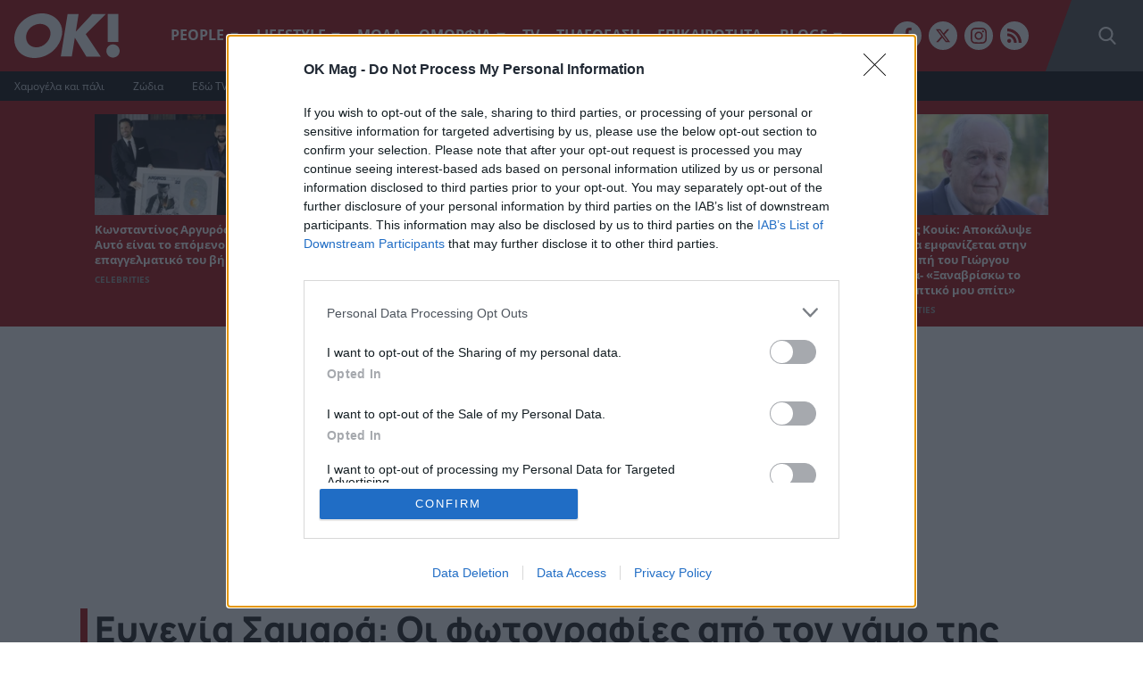

--- FILE ---
content_type: text/html; charset=UTF-8
request_url: https://www.okmag.gr/people/celebrities/evgenia-samara-oi-fotografies-apo-ton-gamo-tis-stellas-kai-tou-christou-ston-sasmo/
body_size: 39576
content:
<!doctype html>
<html lang="el">
<head>
	<meta charset="UTF-8" />
	<meta name="viewport" content="width=device-width, initial-scale=1">

	<title>Ευγενία Σαμαρά: Οι φωτογραφίες από τον γάμο της Στέλλας και του Χρήστου στον «Σασμό»</title>

	<link rel="preload" href="/wp-content/themes/okmag/public/dist/subset-OpenSans-Bold.woff2" as="font" type="font/woff2" crossorigin>
	<link rel="preload" href="/wp-content/themes/okmag/public/dist/subset-OpenSans-Regular.woff2" as="font" type="font/woff2" crossorigin>
	<link rel="preload" href="/wp-content/themes/okmag/public/dist/subset-Manrope-ExtraBold.woff2" as="font" type="font/woff2" crossorigin>
	
	<link rel="icon" type="image/png" href="/favicon-96x96.png" sizes="96x96" />
	<link rel="icon" type="image/svg+xml" href="/favicon.svg" />
	<link rel="shortcut icon" href="/favicon.ico" />
	<link rel="apple-touch-icon" sizes="180x180" href="/apple-touch-icon.png" />
	<meta name="apple-mobile-web-app-title" content="OK Magazine" />
	<link rel="manifest" href="/site.webmanifest" />

	<meta name="facebook-domain-verification" content="p4i6a7wmlbnglvdjj349kfed5dfmzv" />
	<meta name="google-site-verification" content="mPnPAF3m40p1phOeMroN48SlDp0tNqpOIBGFv16L_-U" />

	<meta name='robots' content='index, follow, max-image-preview:large, max-snippet:-1, max-video-preview:-1' />
	<style>img:is([sizes="auto" i], [sizes^="auto," i]) { contain-intrinsic-size: 3000px 1500px }</style>
	
	<!-- This site is optimized with the Yoast SEO plugin v26.1.1 - https://yoast.com/wordpress/plugins/seo/ -->
	<meta name="description" content="Ένα άλμπουμ φωτογραφιών από τον γάμο της Στέλλας και του Χρήστου στον «Σασμό» μοιράστηκε η Ευγενία Σαμαρά στον προσωπικό της λογαριασμό στο Ιnstagram." />
	<link rel="canonical" href="https://www.okmag.gr/people/celebrities/evgenia-samara-oi-fotografies-apo-ton-gamo-tis-stellas-kai-tou-christou-ston-sasmo/" />
	<meta property="og:locale" content="el_GR" />
	<meta property="og:type" content="article" />
	<meta property="og:title" content="Ευγενία Σαμαρά: Οι φωτογραφίες από τον γάμο της Στέλλας και του Χρήστου στον «Σασμό»" />
	<meta property="og:description" content="Ένα άλμπουμ φωτογραφιών από τον γάμο της Στέλλας και του Χρήστου στον «Σασμό» μοιράστηκε η Ευγενία Σαμαρά στον προσωπικό της λογαριασμό στο Ιnstagram." />
	<meta property="og:url" content="https://www.okmag.gr/people/celebrities/evgenia-samara-oi-fotografies-apo-ton-gamo-tis-stellas-kai-tou-christou-ston-sasmo/" />
	<meta property="og:site_name" content="OK! Magazine" />
	<meta property="article:publisher" content="https://www.facebook.com/OKMagazineGreece/" />
	<meta property="article:author" content="https://www.facebook.com/elena.k.veloudi" />
	<meta property="article:published_time" content="2024-06-18T20:40:52+00:00" />
	<meta property="article:modified_time" content="2024-06-18T20:44:18+00:00" />
	<meta property="og:image" content="https://www.okmag.gr/image/s1200x630/fill/file/wp-content/uploads/2024/06/sasmos-1.jpg?socialShare" />
	<meta property="og:image:width" content="1200" />
	<meta property="og:image:height" content="784" />
	<meta property="og:image:type" content="image/jpeg" />
	<meta name="author" content="Έλενα Βελούδη" />
	<meta name="twitter:card" content="summary_large_image" />
	<meta name="twitter:creator" content="@okmaggr" />
	<meta name="twitter:site" content="@okmaggr" />
	<script type="application/ld+json" class="yoast-schema-graph">{"@context":"https://schema.org","@graph":[{"@type":"NewsArticle","@id":"https://www.okmag.gr/people/celebrities/evgenia-samara-oi-fotografies-apo-ton-gamo-tis-stellas-kai-tou-christou-ston-sasmo/#article","isPartOf":{"@id":"https://www.okmag.gr/people/celebrities/evgenia-samara-oi-fotografies-apo-ton-gamo-tis-stellas-kai-tou-christou-ston-sasmo/"},"author":{"name":"Έλενα Βελούδη","@id":"https://www.okmag.gr/#/schema/person/f76c198ffa4bc4bea1b9ccf11ed7e40d"},"headline":"Ευγενία Σαμαρά: Οι φωτογραφίες από τον γάμο της Στέλλας και του Χρήστου στον «Σασμό»","datePublished":"2024-06-18T20:40:52+00:00","dateModified":"2024-06-18T20:44:18+00:00","mainEntityOfPage":{"@id":"https://www.okmag.gr/people/celebrities/evgenia-samara-oi-fotografies-apo-ton-gamo-tis-stellas-kai-tou-christou-ston-sasmo/"},"wordCount":7,"publisher":{"@id":"https://www.okmag.gr/#organization"},"image":{"@id":"https://www.okmag.gr/people/celebrities/evgenia-samara-oi-fotografies-apo-ton-gamo-tis-stellas-kai-tou-christou-ston-sasmo/#primaryimage"},"thumbnailUrl":"https://www.okmag.gr/wp-content/uploads/2024/06/sasmos-1.jpg","keywords":["ΕΥΓΕΝΙΑ ΣΑΜΑΡΑ","ΣΑΣΜΟΣ"],"articleSection":["CELEBRITIES"],"inLanguage":"el"},{"@type":"WebPage","@id":"https://www.okmag.gr/people/celebrities/evgenia-samara-oi-fotografies-apo-ton-gamo-tis-stellas-kai-tou-christou-ston-sasmo/","url":"https://www.okmag.gr/people/celebrities/evgenia-samara-oi-fotografies-apo-ton-gamo-tis-stellas-kai-tou-christou-ston-sasmo/","name":"Ευγενία Σαμαρά: Οι φωτογραφίες από τον γάμο της Στέλλας και του Χρήστου στον «Σασμό»","isPartOf":{"@id":"https://www.okmag.gr/#website"},"primaryImageOfPage":{"@id":"https://www.okmag.gr/people/celebrities/evgenia-samara-oi-fotografies-apo-ton-gamo-tis-stellas-kai-tou-christou-ston-sasmo/#primaryimage"},"image":{"@id":"https://www.okmag.gr/people/celebrities/evgenia-samara-oi-fotografies-apo-ton-gamo-tis-stellas-kai-tou-christou-ston-sasmo/#primaryimage"},"thumbnailUrl":"https://www.okmag.gr/wp-content/uploads/2024/06/sasmos-1.jpg","datePublished":"2024-06-18T20:40:52+00:00","dateModified":"2024-06-18T20:44:18+00:00","description":"Ένα άλμπουμ φωτογραφιών από τον γάμο της Στέλλας και του Χρήστου στον «Σασμό» μοιράστηκε η Ευγενία Σαμαρά στον προσωπικό της λογαριασμό στο Ιnstagram.","breadcrumb":{"@id":"https://www.okmag.gr/people/celebrities/evgenia-samara-oi-fotografies-apo-ton-gamo-tis-stellas-kai-tou-christou-ston-sasmo/#breadcrumb"},"inLanguage":"el","potentialAction":[{"@type":"ReadAction","target":["https://www.okmag.gr/people/celebrities/evgenia-samara-oi-fotografies-apo-ton-gamo-tis-stellas-kai-tou-christou-ston-sasmo/"]}]},{"@type":"ImageObject","inLanguage":"el","@id":"https://www.okmag.gr/people/celebrities/evgenia-samara-oi-fotografies-apo-ton-gamo-tis-stellas-kai-tou-christou-ston-sasmo/#primaryimage","url":"https://www.okmag.gr/wp-content/uploads/2024/06/sasmos-1.jpg","contentUrl":"https://www.okmag.gr/wp-content/uploads/2024/06/sasmos-1.jpg","width":1200,"height":784},{"@type":"BreadcrumbList","@id":"https://www.okmag.gr/people/celebrities/evgenia-samara-oi-fotografies-apo-ton-gamo-tis-stellas-kai-tou-christou-ston-sasmo/#breadcrumb","itemListElement":[{"@type":"ListItem","position":1,"name":"Home","item":"https://www.okmag.gr/"},{"@type":"ListItem","position":2,"name":"People","item":"https://www.okmag.gr/people/"},{"@type":"ListItem","position":3,"name":"CELEBRITIES","item":"https://www.okmag.gr/people/celebrities/"},{"@type":"ListItem","position":4,"name":"Ευγενία Σαμαρά: Οι φωτογραφίες από τον γάμο της Στέλλας και του Χρήστου στον «Σασμό»"}]},{"@type":"WebSite","@id":"https://www.okmag.gr/#website","url":"https://www.okmag.gr/","name":"OK! Magazine","description":"OK Magazine","publisher":{"@id":"https://www.okmag.gr/#organization"},"alternateName":"OKMAG","potentialAction":[{"@type":"SearchAction","target":{"@type":"EntryPoint","urlTemplate":"https://www.okmag.gr/?s={search_term_string}"},"query-input":{"@type":"PropertyValueSpecification","valueRequired":true,"valueName":"search_term_string"}}],"inLanguage":"el"},{"@type":"Organization","@id":"https://www.okmag.gr/#organization","name":"OK! Magazine","alternateName":"OKMAG","url":"https://www.okmag.gr/","logo":{"@type":"ImageObject","inLanguage":"el","@id":"https://www.okmag.gr/#/schema/logo/image/","url":"https://www.okmag.gr/wp-content/uploads/2021/10/ok.png","contentUrl":"https://www.okmag.gr/wp-content/uploads/2021/10/ok.png","width":512,"height":512,"caption":"OK! Magazine"},"image":{"@id":"https://www.okmag.gr/#/schema/logo/image/"},"sameAs":["https://www.facebook.com/OKMagazineGreece/","https://x.com/okmaggr","https://www.instagram.com/okmag.gr/"]},{"@type":"Person","@id":"https://www.okmag.gr/#/schema/person/f76c198ffa4bc4bea1b9ccf11ed7e40d","name":"Έλενα Βελούδη","description":"Είμαι η Έλενα Βελούδη! Είμαι ραδιοφωνική παραγωγός και δημοσιογράφος και δουλεύω στον χώρο των media σχεδόν 10 χρόνια. Είναι ένα επάγγελμα που ή το αγαπάς ή το μισείς, δεν χωράνε μέτρια συναισθήματα. Στον ελεύθερο χρόνο μου βλέπω σειρές, ταινίες και πίνω καφέ στον οποίο είμαι (μάλλον) εθισμένη! Έχω τεράστια αδυναμία στις γάτες και σε όλα τα ζωάκια και αγαπώ τα ταξίδια!","sameAs":["https://www.facebook.com/elena.k.veloudi","https://www.instagram.com/helena.belk/"],"url":"https://www.okmag.gr/author/helenabelk/"}]}</script>
	<!-- / Yoast SEO plugin. -->


<link rel='dns-prefetch' href='//www.okmag.gr' />
<script type="text/javascript">
/* <![CDATA[ */
window._wpemojiSettings = {"baseUrl":"https:\/\/s.w.org\/images\/core\/emoji\/16.0.1\/72x72\/","ext":".png","svgUrl":"https:\/\/s.w.org\/images\/core\/emoji\/16.0.1\/svg\/","svgExt":".svg","source":{"concatemoji":"https:\/\/www.okmag.gr\/wp-includes\/js\/wp-emoji-release.min.js?ver=6.8.3"}};
/*! This file is auto-generated */
!function(s,n){var o,i,e;function c(e){try{var t={supportTests:e,timestamp:(new Date).valueOf()};sessionStorage.setItem(o,JSON.stringify(t))}catch(e){}}function p(e,t,n){e.clearRect(0,0,e.canvas.width,e.canvas.height),e.fillText(t,0,0);var t=new Uint32Array(e.getImageData(0,0,e.canvas.width,e.canvas.height).data),a=(e.clearRect(0,0,e.canvas.width,e.canvas.height),e.fillText(n,0,0),new Uint32Array(e.getImageData(0,0,e.canvas.width,e.canvas.height).data));return t.every(function(e,t){return e===a[t]})}function u(e,t){e.clearRect(0,0,e.canvas.width,e.canvas.height),e.fillText(t,0,0);for(var n=e.getImageData(16,16,1,1),a=0;a<n.data.length;a++)if(0!==n.data[a])return!1;return!0}function f(e,t,n,a){switch(t){case"flag":return n(e,"\ud83c\udff3\ufe0f\u200d\u26a7\ufe0f","\ud83c\udff3\ufe0f\u200b\u26a7\ufe0f")?!1:!n(e,"\ud83c\udde8\ud83c\uddf6","\ud83c\udde8\u200b\ud83c\uddf6")&&!n(e,"\ud83c\udff4\udb40\udc67\udb40\udc62\udb40\udc65\udb40\udc6e\udb40\udc67\udb40\udc7f","\ud83c\udff4\u200b\udb40\udc67\u200b\udb40\udc62\u200b\udb40\udc65\u200b\udb40\udc6e\u200b\udb40\udc67\u200b\udb40\udc7f");case"emoji":return!a(e,"\ud83e\udedf")}return!1}function g(e,t,n,a){var r="undefined"!=typeof WorkerGlobalScope&&self instanceof WorkerGlobalScope?new OffscreenCanvas(300,150):s.createElement("canvas"),o=r.getContext("2d",{willReadFrequently:!0}),i=(o.textBaseline="top",o.font="600 32px Arial",{});return e.forEach(function(e){i[e]=t(o,e,n,a)}),i}function t(e){var t=s.createElement("script");t.src=e,t.defer=!0,s.head.appendChild(t)}"undefined"!=typeof Promise&&(o="wpEmojiSettingsSupports",i=["flag","emoji"],n.supports={everything:!0,everythingExceptFlag:!0},e=new Promise(function(e){s.addEventListener("DOMContentLoaded",e,{once:!0})}),new Promise(function(t){var n=function(){try{var e=JSON.parse(sessionStorage.getItem(o));if("object"==typeof e&&"number"==typeof e.timestamp&&(new Date).valueOf()<e.timestamp+604800&&"object"==typeof e.supportTests)return e.supportTests}catch(e){}return null}();if(!n){if("undefined"!=typeof Worker&&"undefined"!=typeof OffscreenCanvas&&"undefined"!=typeof URL&&URL.createObjectURL&&"undefined"!=typeof Blob)try{var e="postMessage("+g.toString()+"("+[JSON.stringify(i),f.toString(),p.toString(),u.toString()].join(",")+"));",a=new Blob([e],{type:"text/javascript"}),r=new Worker(URL.createObjectURL(a),{name:"wpTestEmojiSupports"});return void(r.onmessage=function(e){c(n=e.data),r.terminate(),t(n)})}catch(e){}c(n=g(i,f,p,u))}t(n)}).then(function(e){for(var t in e)n.supports[t]=e[t],n.supports.everything=n.supports.everything&&n.supports[t],"flag"!==t&&(n.supports.everythingExceptFlag=n.supports.everythingExceptFlag&&n.supports[t]);n.supports.everythingExceptFlag=n.supports.everythingExceptFlag&&!n.supports.flag,n.DOMReady=!1,n.readyCallback=function(){n.DOMReady=!0}}).then(function(){return e}).then(function(){var e;n.supports.everything||(n.readyCallback(),(e=n.source||{}).concatemoji?t(e.concatemoji):e.wpemoji&&e.twemoji&&(t(e.twemoji),t(e.wpemoji)))}))}((window,document),window._wpemojiSettings);
/* ]]> */
</script>
<style id='wp-emoji-styles-inline-css' type='text/css'>

	img.wp-smiley, img.emoji {
		display: inline !important;
		border: none !important;
		box-shadow: none !important;
		height: 1em !important;
		width: 1em !important;
		margin: 0 0.07em !important;
		vertical-align: -0.1em !important;
		background: none !important;
		padding: 0 !important;
	}
</style>
<style id='classic-theme-styles-inline-css' type='text/css'>
/*! This file is auto-generated */
.wp-block-button__link{color:#fff;background-color:#32373c;border-radius:9999px;box-shadow:none;text-decoration:none;padding:calc(.667em + 2px) calc(1.333em + 2px);font-size:1.125em}.wp-block-file__button{background:#32373c;color:#fff;text-decoration:none}
</style>
<style id='global-styles-inline-css' type='text/css'>
:root{--wp--preset--aspect-ratio--square: 1;--wp--preset--aspect-ratio--4-3: 4/3;--wp--preset--aspect-ratio--3-4: 3/4;--wp--preset--aspect-ratio--3-2: 3/2;--wp--preset--aspect-ratio--2-3: 2/3;--wp--preset--aspect-ratio--16-9: 16/9;--wp--preset--aspect-ratio--9-16: 9/16;--wp--preset--color--black: #000000;--wp--preset--color--cyan-bluish-gray: #abb8c3;--wp--preset--color--white: #ffffff;--wp--preset--color--pale-pink: #f78da7;--wp--preset--color--vivid-red: #cf2e2e;--wp--preset--color--luminous-vivid-orange: #ff6900;--wp--preset--color--luminous-vivid-amber: #fcb900;--wp--preset--color--light-green-cyan: #7bdcb5;--wp--preset--color--vivid-green-cyan: #00d084;--wp--preset--color--pale-cyan-blue: #8ed1fc;--wp--preset--color--vivid-cyan-blue: #0693e3;--wp--preset--color--vivid-purple: #9b51e0;--wp--preset--gradient--vivid-cyan-blue-to-vivid-purple: linear-gradient(135deg,rgba(6,147,227,1) 0%,rgb(155,81,224) 100%);--wp--preset--gradient--light-green-cyan-to-vivid-green-cyan: linear-gradient(135deg,rgb(122,220,180) 0%,rgb(0,208,130) 100%);--wp--preset--gradient--luminous-vivid-amber-to-luminous-vivid-orange: linear-gradient(135deg,rgba(252,185,0,1) 0%,rgba(255,105,0,1) 100%);--wp--preset--gradient--luminous-vivid-orange-to-vivid-red: linear-gradient(135deg,rgba(255,105,0,1) 0%,rgb(207,46,46) 100%);--wp--preset--gradient--very-light-gray-to-cyan-bluish-gray: linear-gradient(135deg,rgb(238,238,238) 0%,rgb(169,184,195) 100%);--wp--preset--gradient--cool-to-warm-spectrum: linear-gradient(135deg,rgb(74,234,220) 0%,rgb(151,120,209) 20%,rgb(207,42,186) 40%,rgb(238,44,130) 60%,rgb(251,105,98) 80%,rgb(254,248,76) 100%);--wp--preset--gradient--blush-light-purple: linear-gradient(135deg,rgb(255,206,236) 0%,rgb(152,150,240) 100%);--wp--preset--gradient--blush-bordeaux: linear-gradient(135deg,rgb(254,205,165) 0%,rgb(254,45,45) 50%,rgb(107,0,62) 100%);--wp--preset--gradient--luminous-dusk: linear-gradient(135deg,rgb(255,203,112) 0%,rgb(199,81,192) 50%,rgb(65,88,208) 100%);--wp--preset--gradient--pale-ocean: linear-gradient(135deg,rgb(255,245,203) 0%,rgb(182,227,212) 50%,rgb(51,167,181) 100%);--wp--preset--gradient--electric-grass: linear-gradient(135deg,rgb(202,248,128) 0%,rgb(113,206,126) 100%);--wp--preset--gradient--midnight: linear-gradient(135deg,rgb(2,3,129) 0%,rgb(40,116,252) 100%);--wp--preset--font-size--small: 13px;--wp--preset--font-size--medium: 20px;--wp--preset--font-size--large: 36px;--wp--preset--font-size--x-large: 42px;--wp--preset--spacing--20: 0.44rem;--wp--preset--spacing--30: 0.67rem;--wp--preset--spacing--40: 1rem;--wp--preset--spacing--50: 1.5rem;--wp--preset--spacing--60: 2.25rem;--wp--preset--spacing--70: 3.38rem;--wp--preset--spacing--80: 5.06rem;--wp--preset--shadow--natural: 6px 6px 9px rgba(0, 0, 0, 0.2);--wp--preset--shadow--deep: 12px 12px 50px rgba(0, 0, 0, 0.4);--wp--preset--shadow--sharp: 6px 6px 0px rgba(0, 0, 0, 0.2);--wp--preset--shadow--outlined: 6px 6px 0px -3px rgba(255, 255, 255, 1), 6px 6px rgba(0, 0, 0, 1);--wp--preset--shadow--crisp: 6px 6px 0px rgba(0, 0, 0, 1);}:where(.is-layout-flex){gap: 0.5em;}:where(.is-layout-grid){gap: 0.5em;}body .is-layout-flex{display: flex;}.is-layout-flex{flex-wrap: wrap;align-items: center;}.is-layout-flex > :is(*, div){margin: 0;}body .is-layout-grid{display: grid;}.is-layout-grid > :is(*, div){margin: 0;}:where(.wp-block-columns.is-layout-flex){gap: 2em;}:where(.wp-block-columns.is-layout-grid){gap: 2em;}:where(.wp-block-post-template.is-layout-flex){gap: 1.25em;}:where(.wp-block-post-template.is-layout-grid){gap: 1.25em;}.has-black-color{color: var(--wp--preset--color--black) !important;}.has-cyan-bluish-gray-color{color: var(--wp--preset--color--cyan-bluish-gray) !important;}.has-white-color{color: var(--wp--preset--color--white) !important;}.has-pale-pink-color{color: var(--wp--preset--color--pale-pink) !important;}.has-vivid-red-color{color: var(--wp--preset--color--vivid-red) !important;}.has-luminous-vivid-orange-color{color: var(--wp--preset--color--luminous-vivid-orange) !important;}.has-luminous-vivid-amber-color{color: var(--wp--preset--color--luminous-vivid-amber) !important;}.has-light-green-cyan-color{color: var(--wp--preset--color--light-green-cyan) !important;}.has-vivid-green-cyan-color{color: var(--wp--preset--color--vivid-green-cyan) !important;}.has-pale-cyan-blue-color{color: var(--wp--preset--color--pale-cyan-blue) !important;}.has-vivid-cyan-blue-color{color: var(--wp--preset--color--vivid-cyan-blue) !important;}.has-vivid-purple-color{color: var(--wp--preset--color--vivid-purple) !important;}.has-black-background-color{background-color: var(--wp--preset--color--black) !important;}.has-cyan-bluish-gray-background-color{background-color: var(--wp--preset--color--cyan-bluish-gray) !important;}.has-white-background-color{background-color: var(--wp--preset--color--white) !important;}.has-pale-pink-background-color{background-color: var(--wp--preset--color--pale-pink) !important;}.has-vivid-red-background-color{background-color: var(--wp--preset--color--vivid-red) !important;}.has-luminous-vivid-orange-background-color{background-color: var(--wp--preset--color--luminous-vivid-orange) !important;}.has-luminous-vivid-amber-background-color{background-color: var(--wp--preset--color--luminous-vivid-amber) !important;}.has-light-green-cyan-background-color{background-color: var(--wp--preset--color--light-green-cyan) !important;}.has-vivid-green-cyan-background-color{background-color: var(--wp--preset--color--vivid-green-cyan) !important;}.has-pale-cyan-blue-background-color{background-color: var(--wp--preset--color--pale-cyan-blue) !important;}.has-vivid-cyan-blue-background-color{background-color: var(--wp--preset--color--vivid-cyan-blue) !important;}.has-vivid-purple-background-color{background-color: var(--wp--preset--color--vivid-purple) !important;}.has-black-border-color{border-color: var(--wp--preset--color--black) !important;}.has-cyan-bluish-gray-border-color{border-color: var(--wp--preset--color--cyan-bluish-gray) !important;}.has-white-border-color{border-color: var(--wp--preset--color--white) !important;}.has-pale-pink-border-color{border-color: var(--wp--preset--color--pale-pink) !important;}.has-vivid-red-border-color{border-color: var(--wp--preset--color--vivid-red) !important;}.has-luminous-vivid-orange-border-color{border-color: var(--wp--preset--color--luminous-vivid-orange) !important;}.has-luminous-vivid-amber-border-color{border-color: var(--wp--preset--color--luminous-vivid-amber) !important;}.has-light-green-cyan-border-color{border-color: var(--wp--preset--color--light-green-cyan) !important;}.has-vivid-green-cyan-border-color{border-color: var(--wp--preset--color--vivid-green-cyan) !important;}.has-pale-cyan-blue-border-color{border-color: var(--wp--preset--color--pale-cyan-blue) !important;}.has-vivid-cyan-blue-border-color{border-color: var(--wp--preset--color--vivid-cyan-blue) !important;}.has-vivid-purple-border-color{border-color: var(--wp--preset--color--vivid-purple) !important;}.has-vivid-cyan-blue-to-vivid-purple-gradient-background{background: var(--wp--preset--gradient--vivid-cyan-blue-to-vivid-purple) !important;}.has-light-green-cyan-to-vivid-green-cyan-gradient-background{background: var(--wp--preset--gradient--light-green-cyan-to-vivid-green-cyan) !important;}.has-luminous-vivid-amber-to-luminous-vivid-orange-gradient-background{background: var(--wp--preset--gradient--luminous-vivid-amber-to-luminous-vivid-orange) !important;}.has-luminous-vivid-orange-to-vivid-red-gradient-background{background: var(--wp--preset--gradient--luminous-vivid-orange-to-vivid-red) !important;}.has-very-light-gray-to-cyan-bluish-gray-gradient-background{background: var(--wp--preset--gradient--very-light-gray-to-cyan-bluish-gray) !important;}.has-cool-to-warm-spectrum-gradient-background{background: var(--wp--preset--gradient--cool-to-warm-spectrum) !important;}.has-blush-light-purple-gradient-background{background: var(--wp--preset--gradient--blush-light-purple) !important;}.has-blush-bordeaux-gradient-background{background: var(--wp--preset--gradient--blush-bordeaux) !important;}.has-luminous-dusk-gradient-background{background: var(--wp--preset--gradient--luminous-dusk) !important;}.has-pale-ocean-gradient-background{background: var(--wp--preset--gradient--pale-ocean) !important;}.has-electric-grass-gradient-background{background: var(--wp--preset--gradient--electric-grass) !important;}.has-midnight-gradient-background{background: var(--wp--preset--gradient--midnight) !important;}.has-small-font-size{font-size: var(--wp--preset--font-size--small) !important;}.has-medium-font-size{font-size: var(--wp--preset--font-size--medium) !important;}.has-large-font-size{font-size: var(--wp--preset--font-size--large) !important;}.has-x-large-font-size{font-size: var(--wp--preset--font-size--x-large) !important;}
:where(.wp-block-post-template.is-layout-flex){gap: 1.25em;}:where(.wp-block-post-template.is-layout-grid){gap: 1.25em;}
:where(.wp-block-columns.is-layout-flex){gap: 2em;}:where(.wp-block-columns.is-layout-grid){gap: 2em;}
:root :where(.wp-block-pullquote){font-size: 1.5em;line-height: 1.6;}
</style>
<link rel='stylesheet' id='yop-public-css' href='https://www.okmag.gr/wp-content/plugins/yop-poll/public/assets/css/yop-poll-public-6.5.39.css?ver=6.8.3' type='text/css' media='all' />
<script type="text/javascript" src="https://www.okmag.gr/wp-includes/js/jquery/jquery.min.js?ver=3.7.1" id="jquery-core-js"></script>
<script type="text/javascript" src="https://www.okmag.gr/wp-includes/js/jquery/jquery-migrate.min.js?ver=3.4.1" id="jquery-migrate-js"></script>
<script type="text/javascript" id="yop-public-js-extra">
/* <![CDATA[ */
var objectL10n = {"yopPollParams":{"urlParams":{"ajax":"https:\/\/www.okmag.gr\/wp-admin\/admin-ajax.php","wpLogin":"https:\/\/www.okmag.gr\/wp-login.php?redirect_to=https%3A%2F%2Fwww.okmag.gr%2Fwp-admin%2Fadmin-ajax.php%3Faction%3Dyop_poll_record_wordpress_vote"},"apiParams":{"reCaptcha":{"siteKey":""},"reCaptchaV2Invisible":{"siteKey":""},"reCaptchaV3":{"siteKey":""},"hCaptcha":{"siteKey":""},"cloudflareTurnstile":{"siteKey":""}},"captchaParams":{"imgPath":"https:\/\/www.okmag.gr\/wp-content\/plugins\/yop-poll\/public\/assets\/img\/","url":"https:\/\/www.okmag.gr\/wp-content\/plugins\/yop-poll\/app.php","accessibilityAlt":"Sound icon","accessibilityTitle":"Accessibility option: listen to a question and answer it!","accessibilityDescription":"Type below the <strong>answer<\/strong> to what you hear. Numbers or words:","explanation":"Click or touch the <strong>ANSWER<\/strong>","refreshAlt":"Refresh\/reload icon","refreshTitle":"Refresh\/reload: get new images and accessibility option!"},"voteParams":{"invalidPoll":"Invalid Poll","noAnswersSelected":"No answer selected","minAnswersRequired":"At least {min_answers_allowed} answer(s) required","maxAnswersRequired":"A max of {max_answers_allowed} answer(s) accepted","noAnswerForOther":"No other answer entered","noValueForCustomField":"{custom_field_name} is required","tooManyCharsForCustomField":"Text for {custom_field_name} is too long","consentNotChecked":"You must agree to our terms and conditions","noCaptchaSelected":"Captcha is required","thankYou":"Thank you for your vote"},"resultsParams":{"singleVote":"vote","multipleVotes":"votes","singleAnswer":"answer","multipleAnswers":"answers"}}};
/* ]]> */
</script>
<script type="text/javascript" src="https://www.okmag.gr/wp-content/plugins/yop-poll/public/assets/js/yop-poll-public-6.5.39.min.js?ver=6.8.3" id="yop-public-js"></script>
<link rel="https://api.w.org/" href="https://www.okmag.gr/wp-json/" /><link rel="alternate" title="JSON" type="application/json" href="https://www.okmag.gr/wp-json/wp/v2/posts/466130" /><link rel="EditURI" type="application/rsd+xml" title="RSD" href="https://www.okmag.gr/xmlrpc.php?rsd" />
<link rel="alternate" title="oEmbed (JSON)" type="application/json+oembed" href="https://www.okmag.gr/wp-json/oembed/1.0/embed?url=https%3A%2F%2Fwww.okmag.gr%2Fpeople%2Fcelebrities%2Fevgenia-samara-oi-fotografies-apo-ton-gamo-tis-stellas-kai-tou-christou-ston-sasmo%2F" />
<link rel="alternate" title="oEmbed (XML)" type="text/xml+oembed" href="https://www.okmag.gr/wp-json/oembed/1.0/embed?url=https%3A%2F%2Fwww.okmag.gr%2Fpeople%2Fcelebrities%2Fevgenia-samara-oi-fotografies-apo-ton-gamo-tis-stellas-kai-tou-christou-ston-sasmo%2F&#038;format=xml" />
	
	<script>var GA_CODE='G-L76B8PJED9';</script>
	<script>var QUANTCAST_ID='MpzzLjRQgF-bh';</script>
			<script>
			const gtScript = document.createElement("script");
			gtScript.type = "text/javascript";
			gtScript.setAttribute("async", "true");
			gtScript.setAttribute("src", "https://www.googletagmanager.com/gtag/js?id=G-L76B8PJED9");
			document.documentElement.firstChild.appendChild(gtScript);
		</script>
		<script>
			window.dataLayer = window.dataLayer || [];
			function gtag(){window.dataLayer.push(arguments);}
			gtag('consent', 'default', {
				'ad_storage': 'denied',
				'ad_user_data': 'denied',
				'ad_personalization': 'denied',
				'analytics_storage': 'denied',
				'functionality_storage': 'denied',
				'personalization_storage': 'denied',
				'security_storage': 'denied'
			});
			gtag('js', new Date());
			gtag('config', 'G-L76B8PJED9');
			gtag('config', 'UA-202375823-1');
		</script>
	
	<script>(function(w,d,s,l,i){w[l]=w[l]||[];w[l].push({'gtm.start':
	new Date().getTime(),event:'gtm.js'});var f=d.getElementsByTagName(s)[0],
	j=d.createElement(s),dl=l!='dataLayer'?'&l='+l:'';j.async=true;j.src=
	'https://www.googletagmanager.com/gtm.js?id='+i+dl;f.parentNode.insertBefore(j,f);
	})(window,document,'script','dataLayer','GTM-MM2R2ML');
	</script>

	<script type="text/javascript">
		!function(){"use strict";function e(e){var t=!(arguments.length>1&&void 0!==arguments[1])||arguments[1],c=document.createElement("script");c.src=e,t?c.type="module":(c.async=!0,c.type="text/javascript",c.setAttribute("nomodule",""));var n=document.getElementsByTagName("script")[0];n.parentNode.insertBefore(c,n)}!function(t,c){!function(t,c,n){var a,o,r;n.accountId=c,null!==(a=t.marfeel)&&void 0!==a||(t.marfeel={}),null!==(o=(r=t.marfeel).cmd)&&void 0!==o||(r.cmd=[]),t.marfeel.config=n;var i="https://sdk.mrf.io/statics";e("".concat(i,"/marfeel-sdk.js?id=").concat(c),!0),e("".concat(i,"/marfeel-sdk.es5.js?id=").concat(c),!1)}(t,c,arguments.length>2&&void 0!==arguments[2]?arguments[2]:{})}(window,8028,{} /* Config */)}();
	</script>


	<script>window.SMTargeting = {"type":"post","id":466130,"name":"Ευγενία Σαμαρά: Οι φωτογραφίες από τον γάμο της Στέλλας και του Χρήστου στον «Σασμό»","category":["CELEBRITIES"]}</script>
	<script data-vendor="adweb" data-cmp-src="https://t.atmng.io/adweb/XDYhXnxQa.prod.js" async></script>
	
	<script defer data-vendor="googleads" data-cmp-src="https://www.googletagmanager.com/gtag/js?id=AW-332565514"></script>
	<script data-vendor="googleads" data-cmp-script="" type="text/template">
		window.dataLayer = window.dataLayer || [];
		function gtag(){dataLayer.push(arguments);}
		gtag('js', new Date());
		gtag('config', 'AW-332565514');
	</script>

	<script  data-vendor="facebookpixel" data-cmp-script="" type="text/template">
		!function(f,b,e,v,n,t,s)
		{if(f.fbq)return;n=f.fbq=function(){n.callMethod?
		n.callMethod.apply(n,arguments):n.queue.push(arguments)};
		if(!f._fbq)f._fbq=n;n.push=n;n.loaded=!0;n.version='2.0';
		n.queue=[];t=b.createElement(e);t.async=!0;
		t.src=v;s=b.getElementsByTagName(e)[0];
		s.parentNode.insertBefore(t,s)}(window, document,'script',
		'https://connect.facebook.net/en_US/fbevents.js');
		fbq('init', '788251872648650');
		fbq('track', 'PageView');
	</script>

	
	
	<style type="text/css">@use "sass:math";.fontTitle{font-family:Manrope;font-weight:700}:root{--blue:#007bff;--indigo:#6610f2;--purple:#6f42c1;--pink:#e83e8c;--red:#a20000;--orange:#fd7e14;--yellow:#ffc107;--green:#28a745;--teal:#20c997;--cyan:#17a2b8;--white:#fff;--gray:#626262;--gray-dark:#343a40;--primary:#a20000;--secondary:#626262;--success:#28a745;--info:#17a2b8;--warning:#ffc107;--danger:#a20000;--light:#979797;--dark:#343a40;--breakpoint-xs:0;--breakpoint-sm:765px;--breakpoint-md:768px;--breakpoint-lg:1200px;--breakpoint-xl:1300px;--font-family-sans-serif:"Open Sans",Arial,"Helvetica Neue","Noto Sans","Liberation Sans",sans-serif,"Apple Color Emoji","Segoe UI Emoji","Segoe UI Symbol","Noto Color Emoji";--font-family-monospace:SFMono-Regular,Menlo,Monaco,Consolas,"Liberation Mono","Courier New",monospace}*,:after,:before{box-sizing:border-box}html{font-family:sans-serif;line-height:1.15;-webkit-text-size-adjust:100%;-webkit-tap-highlight-color:rgba(0,0,0,0)}article,aside,figcaption,figure,footer,header,hgroup,main,nav,section{display:block}body{background-color:#fff;color:#141414;font-family:Open Sans,Arial,Helvetica Neue,Noto Sans,Liberation Sans,sans-serif,Apple Color Emoji,Segoe UI Emoji,Segoe UI Symbol,Noto Color Emoji;font-size:1rem;font-weight:400;line-height:1.5;margin:0;text-align:left}[tabindex="-1"]:focus:not(:focus-visible){outline:0!important}hr{box-sizing:content-box;height:0;overflow:visible}h1,h2,h3,h4,h5,h6{margin-bottom:.5rem;margin-top:0}p{margin-bottom:1rem;margin-top:0}abbr[data-original-title],abbr[title]{border-bottom:0;cursor:help;text-decoration:underline;text-decoration:underline dotted;text-decoration-skip-ink:none}address{font-style:normal;line-height:inherit}address,dl,ol,ul{margin-bottom:1rem}dl,ol,ul{margin-top:0}ol ol,ol ul,ul ol,ul ul{margin-bottom:0}dt{font-weight:700}dd{margin-bottom:.5rem;margin-left:0}blockquote{margin:0 0 1rem}b,strong{font-weight:bolder}small{font-size:80%}sub,sup{font-size:75%;line-height:0;position:relative;vertical-align:baseline}sub{bottom:-.25em}sup{top:-.5em}a{background-color:transparent;color:#a20000}a,a:hover{text-decoration:none}a:hover{color:#560000}a:not([href]):not([class]),a:not([href]):not([class]):hover{color:inherit;text-decoration:none}code,kbd,pre,samp{font-family:SFMono-Regular,Menlo,Monaco,Consolas,Liberation Mono,Courier New,monospace;font-size:1em}pre{margin-bottom:1rem;margin-top:0;overflow:auto;-ms-overflow-style:scrollbar}figure{margin:0 0 1rem}img{border-style:none}img,svg{vertical-align:middle}svg{overflow:hidden}table{border-collapse:collapse}caption{caption-side:bottom;color:#626262;padding-bottom:.75rem;padding-top:.75rem;text-align:left}th{text-align:inherit;text-align:-webkit-match-parent}label{display:inline-block;margin-bottom:.5rem}button{border-radius:0}button:focus:not(:focus-visible){outline:0}button,input,optgroup,select,textarea{font-family:inherit;font-size:inherit;line-height:inherit;margin:0}button,input{overflow:visible}button,select{text-transform:none}[role=button]{cursor:pointer}select{word-wrap:normal}[type=button],[type=reset],[type=submit],button{-webkit-appearance:button}[type=button]:not(:disabled),[type=reset]:not(:disabled),[type=submit]:not(:disabled),button:not(:disabled){cursor:pointer}[type=button]::-moz-focus-inner,[type=reset]::-moz-focus-inner,[type=submit]::-moz-focus-inner,button::-moz-focus-inner{border-style:none;padding:0}input[type=checkbox],input[type=radio]{box-sizing:border-box;padding:0}textarea{overflow:auto;resize:vertical}fieldset{border:0;margin:0;min-width:0;padding:0}legend{color:inherit;display:block;font-size:1.5rem;line-height:inherit;margin-bottom:.5rem;max-width:100%;padding:0;white-space:normal;width:100%}progress{vertical-align:baseline}[type=number]::-webkit-inner-spin-button,[type=number]::-webkit-outer-spin-button{height:auto}[type=search]{-webkit-appearance:none;outline-offset:-2px}[type=search]::-webkit-search-decoration{-webkit-appearance:none}::-webkit-file-upload-button{-webkit-appearance:button;font:inherit}output{display:inline-block}summary{cursor:pointer;display:list-item}template{display:none}[hidden]{display:none!important}.container,.container-fluid,.container-lg,.container-md,.container-sm,.container-xl{margin-left:auto;margin-right:auto;padding-left:16px;padding-right:16px;width:100%}@media(min-width:765px){.container,.container-sm{max-width:768px}}@media(min-width:768px){.container,.container-md,.container-sm{max-width:980px}}@media(min-width:1200px){.container,.container-lg,.container-md,.container-sm{max-width:1100px}}@media(min-width:1300px){.container,.container-lg,.container-md,.container-sm,.container-xl{max-width:1280px}}.row{display:flex;flex-wrap:wrap;margin-left:-16px;margin-right:-16px}.no-gutters{margin-left:0;margin-right:0}.no-gutters>.col,.no-gutters>[class*=col-]{padding-left:0;padding-right:0}.col,.col-1,.col-10,.col-11,.col-12,.col-2,.col-3,.col-4,.col-5,.col-6,.col-7,.col-8,.col-9,.col-auto,.col-lg,.col-lg-1,.col-lg-10,.col-lg-11,.col-lg-12,.col-lg-2,.col-lg-3,.col-lg-4,.col-lg-5,.col-lg-6,.col-lg-7,.col-lg-8,.col-lg-9,.col-lg-auto,.col-md,.col-md-1,.col-md-10,.col-md-11,.col-md-12,.col-md-2,.col-md-3,.col-md-4,.col-md-5,.col-md-6,.col-md-7,.col-md-8,.col-md-9,.col-md-auto,.col-sm,.col-sm-1,.col-sm-10,.col-sm-11,.col-sm-12,.col-sm-2,.col-sm-3,.col-sm-4,.col-sm-5,.col-sm-6,.col-sm-7,.col-sm-8,.col-sm-9,.col-sm-auto,.col-xl,.col-xl-1,.col-xl-10,.col-xl-11,.col-xl-12,.col-xl-2,.col-xl-3,.col-xl-4,.col-xl-5,.col-xl-6,.col-xl-7,.col-xl-8,.col-xl-9,.col-xl-auto{padding-left:16px;padding-right:16px;position:relative;width:100%}.col{flex-basis:0;flex-grow:1;max-width:100%}.row-cols-1>*{flex:0 0 100%;max-width:100%}.row-cols-2>*{flex:0 0 50%;max-width:50%}.row-cols-3>*{flex:0 0 33.3333333333%;max-width:33.3333333333%}.row-cols-4>*{flex:0 0 25%;max-width:25%}.row-cols-5>*{flex:0 0 20%;max-width:20%}.row-cols-6>*{flex:0 0 16.6666666667%;max-width:16.6666666667%}.col-auto{flex:0 0 auto;max-width:100%;width:auto}.col-1{flex:0 0 8.33333333%;max-width:8.33333333%}.col-2{flex:0 0 16.66666667%;max-width:16.66666667%}.col-3{flex:0 0 25%;max-width:25%}.col-4{flex:0 0 33.33333333%;max-width:33.33333333%}.col-5{flex:0 0 41.66666667%;max-width:41.66666667%}.col-6{flex:0 0 50%;max-width:50%}.col-7{flex:0 0 58.33333333%;max-width:58.33333333%}.col-8{flex:0 0 66.66666667%;max-width:66.66666667%}.col-9{flex:0 0 75%;max-width:75%}.col-10{flex:0 0 83.33333333%;max-width:83.33333333%}.col-11{flex:0 0 91.66666667%;max-width:91.66666667%}.col-12{flex:0 0 100%;max-width:100%}.order-first{order:-1}.order-last{order:13}.order-0{order:0}.order-1{order:1}.order-2{order:2}.order-3{order:3}.order-4{order:4}.order-5{order:5}.order-6{order:6}.order-7{order:7}.order-8{order:8}.order-9{order:9}.order-10{order:10}.order-11{order:11}.order-12{order:12}.offset-1{margin-left:8.33333333%}.offset-2{margin-left:16.66666667%}.offset-3{margin-left:25%}.offset-4{margin-left:33.33333333%}.offset-5{margin-left:41.66666667%}.offset-6{margin-left:50%}.offset-7{margin-left:58.33333333%}.offset-8{margin-left:66.66666667%}.offset-9{margin-left:75%}.offset-10{margin-left:83.33333333%}.offset-11{margin-left:91.66666667%}@media(min-width:765px){.col-sm{flex-basis:0;flex-grow:1;max-width:100%}.row-cols-sm-1>*{flex:0 0 100%;max-width:100%}.row-cols-sm-2>*{flex:0 0 50%;max-width:50%}.row-cols-sm-3>*{flex:0 0 33.3333333333%;max-width:33.3333333333%}.row-cols-sm-4>*{flex:0 0 25%;max-width:25%}.row-cols-sm-5>*{flex:0 0 20%;max-width:20%}.row-cols-sm-6>*{flex:0 0 16.6666666667%;max-width:16.6666666667%}.col-sm-auto{flex:0 0 auto;max-width:100%;width:auto}.col-sm-1{flex:0 0 8.33333333%;max-width:8.33333333%}.col-sm-2{flex:0 0 16.66666667%;max-width:16.66666667%}.col-sm-3{flex:0 0 25%;max-width:25%}.col-sm-4{flex:0 0 33.33333333%;max-width:33.33333333%}.col-sm-5{flex:0 0 41.66666667%;max-width:41.66666667%}.col-sm-6{flex:0 0 50%;max-width:50%}.col-sm-7{flex:0 0 58.33333333%;max-width:58.33333333%}.col-sm-8{flex:0 0 66.66666667%;max-width:66.66666667%}.col-sm-9{flex:0 0 75%;max-width:75%}.col-sm-10{flex:0 0 83.33333333%;max-width:83.33333333%}.col-sm-11{flex:0 0 91.66666667%;max-width:91.66666667%}.col-sm-12{flex:0 0 100%;max-width:100%}.order-sm-first{order:-1}.order-sm-last{order:13}.order-sm-0{order:0}.order-sm-1{order:1}.order-sm-2{order:2}.order-sm-3{order:3}.order-sm-4{order:4}.order-sm-5{order:5}.order-sm-6{order:6}.order-sm-7{order:7}.order-sm-8{order:8}.order-sm-9{order:9}.order-sm-10{order:10}.order-sm-11{order:11}.order-sm-12{order:12}.offset-sm-0{margin-left:0}.offset-sm-1{margin-left:8.33333333%}.offset-sm-2{margin-left:16.66666667%}.offset-sm-3{margin-left:25%}.offset-sm-4{margin-left:33.33333333%}.offset-sm-5{margin-left:41.66666667%}.offset-sm-6{margin-left:50%}.offset-sm-7{margin-left:58.33333333%}.offset-sm-8{margin-left:66.66666667%}.offset-sm-9{margin-left:75%}.offset-sm-10{margin-left:83.33333333%}.offset-sm-11{margin-left:91.66666667%}}@media(min-width:768px){.col-md{flex-basis:0;flex-grow:1;max-width:100%}.row-cols-md-1>*{flex:0 0 100%;max-width:100%}.row-cols-md-2>*{flex:0 0 50%;max-width:50%}.row-cols-md-3>*{flex:0 0 33.3333333333%;max-width:33.3333333333%}.row-cols-md-4>*{flex:0 0 25%;max-width:25%}.row-cols-md-5>*{flex:0 0 20%;max-width:20%}.row-cols-md-6>*{flex:0 0 16.6666666667%;max-width:16.6666666667%}.col-md-auto{flex:0 0 auto;max-width:100%;width:auto}.col-md-1{flex:0 0 8.33333333%;max-width:8.33333333%}.col-md-2{flex:0 0 16.66666667%;max-width:16.66666667%}.col-md-3{flex:0 0 25%;max-width:25%}.col-md-4{flex:0 0 33.33333333%;max-width:33.33333333%}.col-md-5{flex:0 0 41.66666667%;max-width:41.66666667%}.col-md-6{flex:0 0 50%;max-width:50%}.col-md-7{flex:0 0 58.33333333%;max-width:58.33333333%}.col-md-8{flex:0 0 66.66666667%;max-width:66.66666667%}.col-md-9{flex:0 0 75%;max-width:75%}.col-md-10{flex:0 0 83.33333333%;max-width:83.33333333%}.col-md-11{flex:0 0 91.66666667%;max-width:91.66666667%}.col-md-12{flex:0 0 100%;max-width:100%}.order-md-first{order:-1}.order-md-last{order:13}.order-md-0{order:0}.order-md-1{order:1}.order-md-2{order:2}.order-md-3{order:3}.order-md-4{order:4}.order-md-5{order:5}.order-md-6{order:6}.order-md-7{order:7}.order-md-8{order:8}.order-md-9{order:9}.order-md-10{order:10}.order-md-11{order:11}.order-md-12{order:12}.offset-md-0{margin-left:0}.offset-md-1{margin-left:8.33333333%}.offset-md-2{margin-left:16.66666667%}.offset-md-3{margin-left:25%}.offset-md-4{margin-left:33.33333333%}.offset-md-5{margin-left:41.66666667%}.offset-md-6{margin-left:50%}.offset-md-7{margin-left:58.33333333%}.offset-md-8{margin-left:66.66666667%}.offset-md-9{margin-left:75%}.offset-md-10{margin-left:83.33333333%}.offset-md-11{margin-left:91.66666667%}}@media(min-width:1200px){.col-lg{flex-basis:0;flex-grow:1;max-width:100%}.row-cols-lg-1>*{flex:0 0 100%;max-width:100%}.row-cols-lg-2>*{flex:0 0 50%;max-width:50%}.row-cols-lg-3>*{flex:0 0 33.3333333333%;max-width:33.3333333333%}.row-cols-lg-4>*{flex:0 0 25%;max-width:25%}.row-cols-lg-5>*{flex:0 0 20%;max-width:20%}.row-cols-lg-6>*{flex:0 0 16.6666666667%;max-width:16.6666666667%}.col-lg-auto{flex:0 0 auto;max-width:100%;width:auto}.col-lg-1{flex:0 0 8.33333333%;max-width:8.33333333%}.col-lg-2{flex:0 0 16.66666667%;max-width:16.66666667%}.col-lg-3{flex:0 0 25%;max-width:25%}.col-lg-4{flex:0 0 33.33333333%;max-width:33.33333333%}.col-lg-5{flex:0 0 41.66666667%;max-width:41.66666667%}.col-lg-6{flex:0 0 50%;max-width:50%}.col-lg-7{flex:0 0 58.33333333%;max-width:58.33333333%}.col-lg-8{flex:0 0 66.66666667%;max-width:66.66666667%}.col-lg-9{flex:0 0 75%;max-width:75%}.col-lg-10{flex:0 0 83.33333333%;max-width:83.33333333%}.col-lg-11{flex:0 0 91.66666667%;max-width:91.66666667%}.col-lg-12{flex:0 0 100%;max-width:100%}.order-lg-first{order:-1}.order-lg-last{order:13}.order-lg-0{order:0}.order-lg-1{order:1}.order-lg-2{order:2}.order-lg-3{order:3}.order-lg-4{order:4}.order-lg-5{order:5}.order-lg-6{order:6}.order-lg-7{order:7}.order-lg-8{order:8}.order-lg-9{order:9}.order-lg-10{order:10}.order-lg-11{order:11}.order-lg-12{order:12}.offset-lg-0{margin-left:0}.offset-lg-1{margin-left:8.33333333%}.offset-lg-2{margin-left:16.66666667%}.offset-lg-3{margin-left:25%}.offset-lg-4{margin-left:33.33333333%}.offset-lg-5{margin-left:41.66666667%}.offset-lg-6{margin-left:50%}.offset-lg-7{margin-left:58.33333333%}.offset-lg-8{margin-left:66.66666667%}.offset-lg-9{margin-left:75%}.offset-lg-10{margin-left:83.33333333%}.offset-lg-11{margin-left:91.66666667%}}@media(min-width:1300px){.col-xl{flex-basis:0;flex-grow:1;max-width:100%}.row-cols-xl-1>*{flex:0 0 100%;max-width:100%}.row-cols-xl-2>*{flex:0 0 50%;max-width:50%}.row-cols-xl-3>*{flex:0 0 33.3333333333%;max-width:33.3333333333%}.row-cols-xl-4>*{flex:0 0 25%;max-width:25%}.row-cols-xl-5>*{flex:0 0 20%;max-width:20%}.row-cols-xl-6>*{flex:0 0 16.6666666667%;max-width:16.6666666667%}.col-xl-auto{flex:0 0 auto;max-width:100%;width:auto}.col-xl-1{flex:0 0 8.33333333%;max-width:8.33333333%}.col-xl-2{flex:0 0 16.66666667%;max-width:16.66666667%}.col-xl-3{flex:0 0 25%;max-width:25%}.col-xl-4{flex:0 0 33.33333333%;max-width:33.33333333%}.col-xl-5{flex:0 0 41.66666667%;max-width:41.66666667%}.col-xl-6{flex:0 0 50%;max-width:50%}.col-xl-7{flex:0 0 58.33333333%;max-width:58.33333333%}.col-xl-8{flex:0 0 66.66666667%;max-width:66.66666667%}.col-xl-9{flex:0 0 75%;max-width:75%}.col-xl-10{flex:0 0 83.33333333%;max-width:83.33333333%}.col-xl-11{flex:0 0 91.66666667%;max-width:91.66666667%}.col-xl-12{flex:0 0 100%;max-width:100%}.order-xl-first{order:-1}.order-xl-last{order:13}.order-xl-0{order:0}.order-xl-1{order:1}.order-xl-2{order:2}.order-xl-3{order:3}.order-xl-4{order:4}.order-xl-5{order:5}.order-xl-6{order:6}.order-xl-7{order:7}.order-xl-8{order:8}.order-xl-9{order:9}.order-xl-10{order:10}.order-xl-11{order:11}.order-xl-12{order:12}.offset-xl-0{margin-left:0}.offset-xl-1{margin-left:8.33333333%}.offset-xl-2{margin-left:16.66666667%}.offset-xl-3{margin-left:25%}.offset-xl-4{margin-left:33.33333333%}.offset-xl-5{margin-left:41.66666667%}.offset-xl-6{margin-left:50%}.offset-xl-7{margin-left:58.33333333%}.offset-xl-8{margin-left:66.66666667%}.offset-xl-9{margin-left:75%}.offset-xl-10{margin-left:83.33333333%}.offset-xl-11{margin-left:91.66666667%}}@font-face{font-display:swap;font-family:Open Sans;font-style:normal;font-weight:700;src:url(/wp-content/themes/okmag/public/dist/subset-OpenSans-Bold.woff2) format("woff2")}@font-face{font-display:swap;font-family:Open Sans;font-style:normal;font-weight:400;src:url(/wp-content/themes/okmag/public/dist/subset-OpenSans-Regular.woff2) format("woff2")}@font-face{font-display:swap;font-family:Manrope;font-style:normal;font-weight:700;src:url(/wp-content/themes/okmag/public/dist/subset-Manrope-ExtraBold.woff2) format("woff2")}.tippy-box[data-animation=fade][data-state=hidden]{opacity:0}[data-tippy-root]{max-width:calc(100vw - 10px)}.tippy-box{background-color:#fff;color:#fff;outline:0;position:relative;transition-property:transform,visibility,opacity}.tippy-box[data-placement^=top]>.tippy-arrow{bottom:0}.tippy-box[data-placement^=top]>.tippy-arrow:before{border-top-color:initial;border-width:8px 8px 0;bottom:-7px;left:0;transform-origin:center top}.tippy-box[data-placement^=bottom]>.tippy-arrow{top:0}.tippy-box[data-placement^=bottom]>.tippy-arrow:before{border-bottom-color:initial;border-width:0 8px 8px;left:0;top:-7px;transform-origin:center bottom}.tippy-box[data-placement^=left]>.tippy-arrow{right:0}.tippy-box[data-placement^=left]>.tippy-arrow:before{border-left-color:initial;border-width:8px 0 8px 8px;right:-7px;transform-origin:center left}.tippy-box[data-placement^=right]>.tippy-arrow{left:0}.tippy-box[data-placement^=right]>.tippy-arrow:before{border-right-color:initial;border-width:8px 8px 8px 0;left:-7px;transform-origin:center right}.tippy-box[data-inertia][data-state=visible]{transition-timing-function:cubic-bezier(.54,1.5,.38,1.11)}.tippy-arrow{color:#fff;height:16px;width:16px}.tippy-arrow:before{border-color:transparent;border-style:solid;content:"";position:absolute}.tippy-content{min-width:8rem;padding:0 5px;position:relative;z-index:1}.tippy-box[data-theme~=red]{background-color:#a20000;color:#fff}.tippy-box[data-theme~=red] .tippy-content{border-radius:4px;min-width:6rem;padding:1rem;position:relative;z-index:1}.tippy-box[data-theme~=red] .tippy-arrow{color:#a20000;height:16px;width:16px}body{position:relative}body #contentBlocker{background:rgba(0,0,0,.8);height:100%;left:0;opacity:0;pointer-events:none;position:fixed;top:0;transition:opacity .35s;visibility:hidden;width:100%;z-index:901}.svgIcon>svg{height:100%}.imgRatio,.svgIcon>svg{display:block;width:100%}.imgRatio{background:#e9ecef;overflow:hidden;padding-bottom:60%;position:relative}.imgRatio.black{background:#000}.imgRatio.square{padding-bottom:100%}.imgRatio>iframe,.imgRatio>img{color:#e9ecef;height:100%;left:0;object-fit:cover;position:absolute;top:0;width:100%}.imgRatio>.formatIcon{bottom:1rem;height:2.5rem;line-height:0;position:absolute;right:1rem;width:2.5rem;fill:#fff;background:#fff;border-radius:2.5rem}.imgRatio>.formatIcon>svg{left:50%;position:absolute;top:50%;transform:translateX(-50%) translateY(-50%);fill:#a20000;height:1.25rem;width:1.25rem}.imgRatio>.formatIcon.video>svg{height:1.1rem;width:1.1rem}::selection{background:#a20000;color:#fff}.categoryPill{background:#a20000;color:#fff;display:block;font-family:Manrope;font-weight:700;padding:.5rem 1.5rem;text-align:center;transition:opacity .35s}@media(min-width:1200px){.categoryPill:hover{color:#fff;opacity:.7}}.inlineLogo{display:block;height:2rem;width:2.5rem}.mb-1{margin-bottom:1rem}.mb-2{margin-bottom:2rem}#wpadminbar{position:fixed!important}@media(min-width:768px){.hidden-md{display:none}}@media(min-width:1200px){.hidden-lg{display:none}}.visible-md{display:none}@media(min-width:768px){.visible-md{display:block}}.visible-lg{display:none}@media(min-width:1200px){.visible-lg{display:block}}.qc-cmp2-persistent-link{background-color:#a20000!important;font-size:12px}.qc-cmp2-persistent-link:active,.qc-cmp2-persistent-link:focus{outline:0 none}.qc-cmp2-persistent-link:hover{color:#fff;opacity:.8}.blockLatestIssue .coverCnt{display:block}.blockLatestIssue .coverCnt>img{display:block;max-width:300px;width:100%}.aricleFeedBlock{display:block;margin-bottom:32px}.aricleFeedBlock.small .article .title{font-size:.8rem;line-height:1.2}.aricleFeedBlock.small .info .category{display:none}.aricleFeedBlock .article .imgRatio{margin-bottom:.5rem;position:relative;transition:opacity .35s}.aricleFeedBlock .article .title{color:#141414;font-size:1.1rem;font-weight:700;line-height:1.3;transition:color .35s}@media(min-width:1200px){.aricleFeedBlock .article:hover .imgRatio{opacity:.7}.aricleFeedBlock .article:hover .title{color:#a20000}}.aricleFeedBlock .info .category{color:#979797;font-size:.625rem;font-weight:700;text-transform:uppercase;transition:color .35s}@media(min-width:1200px){.aricleFeedBlock .info .category:hover{color:#a20000}}.articleFeedList .article{display:block;margin-bottom:1rem}.articleFeedList .article .imgRatio{margin-bottom:.5rem;position:relative}.articleFeedList .article .title{color:#141414;font-size:1rem;font-weight:700;line-height:1.3;transition:color .35s}@media(min-width:1200px){.articleFeedList .article:hover .imgRatio{opacity:.7}.articleFeedList .article:hover .title{color:#a20000}}.whatsHot{background:#fff0f0;padding:1rem}.whatsHot h2{color:#a20000}.whatsHot .articlesList .hotArticle{align-items:flex-start;display:flex;flex-flow:row nowrap;margin-bottom:1rem}.whatsHot .articlesList .hotArticle .numCnt{width:2rem}.whatsHot .articlesList .hotArticle .numCnt .idx{align-items:center;background:#a20000;border-radius:2rem;color:#fff;display:flex;font-size:.8rem;height:1.5rem;justify-content:center;line-height:0;transition:background .35s;width:1.5rem}.whatsHot .articlesList .hotArticle .cnt{display:flex;flex:1}.whatsHot .articlesList .hotArticle .cnt .imgRatioCnt{transition:opacity .35s;width:35%}.whatsHot .articlesList .hotArticle .cnt .title{color:#000;flex:1;font-family:Manrope;font-size:.875rem;font-weight:700;line-height:1.2;margin-left:.5rem;transition:color .35s}.whatsHot .articlesList .hotArticle.first .cnt{flex-flow:column nowrap}.whatsHot .articlesList .hotArticle.first .cnt .imgRatioCnt{margin-bottom:.5rem;width:100%}.whatsHot .articlesList .hotArticle.first .cnt .title{font-size:1rem;line-height:1.3;margin-left:0}@media(min-width:1200px){.whatsHot .articlesList .hotArticle:hover .idx{background:#343a40}.whatsHot .articlesList .hotArticle:hover .cnt .imgRatioCnt{opacity:.7}.whatsHot .articlesList .hotArticle:hover .cnt .title{color:#a20000}}.sidebarFeed h2{color:#000}.eng_top_ww_widget .eng_ww_title{display:none}.lnkAllNewsCnt{text-align:center}.lnkAllNewsCnt>a{background:rgba(162,0,0,0);border:1px solid #a20000;color:#a20000;display:inline-block;padding:7px 2rem;text-decoration:none}@media(min-width:1200px){.lnkAllNewsCnt>a{transition:background .35s,color .35s}.lnkAllNewsCnt>a:hover{background:#a20000;color:#fff}}body{padding-top:114px}@media(min-width:768px){body{padding-top:124px}}@media(min-width:1200px){body{padding-top:144px}}body.admin-bar{padding-top:128px}@media(min-width:768px){body.admin-bar{padding-top:124px}}@media(min-width:1200px){body.admin-bar{padding-top:144px}}body.admin-bar .siteHeader{top:46px}@media(min-width:768px){body.admin-bar .siteHeader{top:32px}}.sidebarAmSlot{display:none;margin-bottom:2rem;min-height:700px;position:relative}.sidebarAmSlot:last-child{margin-bottom:0}@media(min-width:768px){.sidebarAmSlot{display:block;flex:1}}.sidebarAmSlot .sticky{min-height:250px;min-width:300px;position:sticky;top:96px}.billboardCnt{display:none}@media(min-width:768px){.billboardCnt{display:block;margin-bottom:2rem;min-height:250px;position:relative}}.stickyMobile{background:#fff;bottom:0;display:block;left:0;position:fixed;right:0;z-index:890}@media(min-width:768px){.stickyMobile{display:none}}.inArticleRead{margin-bottom:2rem;margin-left:-1rem;margin-right:-1rem;min-height:600px;position:relative}.inArticleRead:last-child{margin-bottom:0}.inArticleRead .sticky{min-height:250px;min-width:300px;position:sticky;top:98px}@media(min-width:1200px){.inArticleRead .sticky{top:128px}}.inArticleRead1x1{margin-bottom:2rem;position:relative}.siteHeader{background:#a20000;flex-flow:column nowrap;justify-content:center;left:0;position:fixed;top:0;z-index:900}.siteHeader,.siteHeader .siteHeaderTop{align-items:center;display:flex;width:100%}.siteHeader .siteHeaderTop{flex-flow:row nowrap;height:50px;justify-content:space-between;margin-left:auto;margin-right:auto;max-width:1280px;padding-left:16px;padding-right:16px;position:relative}@media(min-width:768px){.siteHeader .siteHeaderTop{height:60px}}@media(min-width:1200px){.siteHeader .siteHeaderTop{height:80px}}.siteHeader .siteHeaderTop .logoCnt{align-items:center;display:flex}.siteHeader .siteHeaderTop .logoCnt .lnkMobileMenu{display:block;height:2rem;width:2rem;fill:#fff;padding:7px}.siteHeader .siteHeaderTop .logoCnt .lnkMobileMenu+.logo{margin-left:1rem}@media(min-width:1200px){.siteHeader .siteHeaderTop .logoCnt .lnkMobileMenu{display:none}.siteHeader .siteHeaderTop .logoCnt .lnkMobileMenu+.logo{margin-left:0}}.siteHeader .siteHeaderTop .logoCnt .logo{display:block;position:relative;fill:#fff;height:30px;isolation:isolate;width:70.6534090909px}@media(min-width:768px){.siteHeader .siteHeaderTop .logoCnt .logo{height:50px;width:94.2045454545px}}@media(min-width:1200px){.siteHeader .siteHeaderTop .logoCnt .logo{height:50px;width:117.7556818182px}}.siteHeader .siteHeaderTop .mainMenuCnt{display:none;flex:1}@media(min-width:1200px){.siteHeader .siteHeaderTop .mainMenuCnt{display:block;margin-left:3rem}}.siteHeader .siteHeaderTop .mainMenuCnt .mainMenu{align-items:center;color:#fff;display:flex;list-style:none;margin:0;padding:0}.siteHeader .siteHeaderTop .mainMenuCnt .mainMenu>li{margin:0 .6rem;padding:0;position:relative}.siteHeader .siteHeaderTop .mainMenuCnt .mainMenu>li.menu-item-has-children{padding-right:1rem;position:relative}.siteHeader .siteHeaderTop .mainMenuCnt .mainMenu>li.menu-item-has-children:after{border-left:.3rem solid transparent;border-right:.3rem solid transparent;border-top:.3rem solid #fff;content:"";display:block;height:.4rem;margin-bottom:.2rem;margin-left:.5rem;position:absolute;right:0;top:50%;transform:translateY(-50%);width:.4rem}.siteHeader .siteHeaderTop .mainMenuCnt .mainMenu>li a{color:#fff;font-size:1rem;font-weight:600;text-transform:uppercase}.siteHeader .siteHeaderTop .mainMenuCnt .mainMenu>li ul{display:none}.siteHeader .siteHeaderTop .rightSideCnt{display:flex;flex-flow:row nowrap;margin-right:3.5rem}@media(min-width:1200px){.siteHeader .siteHeaderTop .rightSideCnt{margin-right:7rem}}.siteHeader .siteHeaderTop .rightSideCnt .socialIcons{display:flex;flex-flow:row nowrap}.siteHeader .siteHeaderTop .rightSideCnt .socialIcons>a{background:#fff;display:block;height:2rem;padding:7px;width:2rem;fill:#a20000;border-radius:100%;transition:opacity .35s,fill .35s}.siteHeader .siteHeaderTop .rightSideCnt .socialIcons>a+a{margin-left:.5rem}@media(min-width:1200px){.siteHeader .siteHeaderTop .rightSideCnt .socialIcons>a:hover{opacity:.8;fill:#000}}.siteHeader .siteHeaderTop .search{align-items:center;background:#494949;display:flex;flex-flow:column nowrap;height:100%;justify-content:center;position:absolute;right:0;top:0;width:2.5rem}@media(min-width:1200px){.siteHeader .siteHeaderTop .search{width:5rem}}.siteHeader .siteHeaderTop .search>a{display:block;height:2rem;position:relative;width:2rem;z-index:2;fill:#fff;padding:6px;transition:fill .35s}@media(min-width:1200px){.siteHeader .siteHeaderTop .search>a:hover{fill:#a20000}}.siteHeader .siteHeaderTop .search:before{background:#494949;content:"";height:100%;left:0;position:absolute;top:0;transform:skew(340deg);transform-origin:100% 0;width:2rem;z-index:0}.siteHeader .siteHeaderTop .search:after{background:#494949;content:"";height:100%;left:0;position:absolute;top:0;transform-origin:100% 0;width:50vw;z-index:0}.siteHeader .headerHotTopics{background:#000;width:100%}.siteHeader .headerHotTopics .hotTopicsMenuCnt{margin-left:auto;margin-right:auto;max-width:1280px;padding:.25rem 16px .3333333333rem;width:100%}.siteHeader .headerHotTopics .hotTopicsMenuCnt .hotTopicsMenu{align-items:center;display:flex;flex-flow:row nowrap;list-style:none;margin:0;min-height:0;min-width:0;overflow:auto;padding:0;width:100%}@media(min-width:768px){.siteHeader .headerHotTopics .hotTopicsMenuCnt .hotTopicsMenu{overflow:hidden}}.siteHeader .headerHotTopics .hotTopicsMenuCnt .hotTopicsMenu.dragging li>a{pointer-events:none}.siteHeader .headerHotTopics .hotTopicsMenuCnt .hotTopicsMenu li{user-select:none}.siteHeader .headerHotTopics .hotTopicsMenuCnt .hotTopicsMenu li>a{color:#ced4da;font-family:Open Sans;font-size:.75rem;font-weight:300;line-height:1;padding:0 1rem;transition:color .35s;white-space:nowrap}@media(min-width:1200px){.siteHeader .headerHotTopics .hotTopicsMenuCnt .hotTopicsMenu li>a:hover{color:#fff}}.siteHeader .headerHotTopics .hotTopicsMenuCnt .hotTopicsMenu li:first-child>a{padding-left:0}.searchCnt{opacity:0;position:absolute;right:0;top:100%;transition:opacity .35s;visibility:hidden}.searchCnt.open{opacity:1;visibility:visible}.searchCnt .searchForm{align-items:stretch;background:#494949;display:flex;flex-flow:row nowrap;padding:.5rem;position:relative;width:300px}.searchCnt .searchField{border:1px solid #dee2e6;flex:1;font-family:inherit;line-height:1;padding:5px 10px}.searchCnt .searchField:active,.searchCnt .searchField:focus{outline:0 none}.searchCnt .searchSubmit{background:#a20000;border:0;margin-left:.5rem;outline:0 none;width:4rem;fill:#fff;align-items:center;display:inline-flex;flex-flow:row nowrap;justify-content:center}.searchCnt .searchSubmit>svg{height:1rem;width:1rem}@media(min-width:1200px){.searchCnt .searchSubmit{transition:background .35s}.searchCnt .searchSubmit:hover{background:#6f0000}}.popupMainMenu{list-style:none;margin:0;max-width:300px;padding:.5rem}.popupMainMenu ul{display:none}.popupMainMenu li{border-top:1px solid #ced4da}.popupMainMenu li:first-child{border-top:0}.popupMainMenu li a{color:#626262;display:block;font-size:.8rem;font-weight:400;padding:.3rem 0}@media(min-width:1200px){.popupMainMenu li a{transition:color .35s}.popupMainMenu li a:hover{color:#a20000}}.siteFooter{background:#000;margin-top:2rem;padding-bottom:6rem;padding-top:2rem}.siteFooter .footLogo{display:block;width:8rem;fill:#fff;margin-bottom:1rem}.siteFooter .footerMainMenuCnt{margin-bottom:1rem}@media(min-width:768px){.siteFooter .footerMainMenuCnt{margin-left:1rem}}.siteFooter .footerMainMenuCnt .footerMainMenu{align-items:flex-start;display:flex;flex-flow:row wrap;justify-content:space-between;list-style:none;margin:0;padding:0}.siteFooter .footerMainMenuCnt .footerMainMenu>li{line-height:1.1;margin-bottom:.5rem;width:50%}@media(min-width:768px){.siteFooter .footerMainMenuCnt .footerMainMenu>li{width:33%}}.siteFooter .footerMainMenuCnt .footerMainMenu>li>a{color:#979797;font-family:Manrope;font-size:.9rem;font-weight:700;line-height:1.1;transition:color .35s}@media(min-width:1200px){.siteFooter .footerMainMenuCnt .footerMainMenu>li>a:hover{color:#fff}}.siteFooter .searchAndSocial .searchForm{margin-bottom:2rem;position:relative}.siteFooter .searchAndSocial .searchForm .txtSearch{background:transparent;border:1px solid #979797;border-radius:5px;color:#fff;font-family:inherit;padding:4px 2.5rem 4px .5rem}.siteFooter .searchAndSocial .searchForm .btnSearch{background:transparent;border:0;bottom:0;outline:0 none;position:absolute;right:0;top:0;width:2rem;fill:#fff;padding:7px}.siteFooter .searchAndSocial .socialCnt{align-items:center;display:flex;flex-flow:row nowrap;justify-content:flex-end}.siteFooter .searchAndSocial .socialCnt>a{background:#979797;border-radius:2.2rem;display:block;height:2.2rem;padding:7px;width:2.2rem;fill:#000;transition:fill .35s,background .35s}.siteFooter .searchAndSocial .socialCnt>a+a{margin-left:.5rem}@media(min-width:1200px){.siteFooter .searchAndSocial .socialCnt>a:hover{background:#a20000;fill:#fff}}.siteFooter .disclaimerLine{border-top:2px solid #a20000;color:#979797;font-size:.7rem;line-height:1.1;margin-top:1rem;padding-top:1rem;text-align:center}@media(min-width:768px){.siteFooter .disclaimerLine{text-align:initial}}.siteFooter .disclaimerLine>div{margin-bottom:1rem}@media(min-width:768px){.siteFooter .disclaimerLine>div{margin-bottom:0}}.siteFooter .disclaimerMenu{align-items:center;display:flex;flex-flow:row wrap;justify-content:center;list-style:none;margin:0;padding:0}.siteFooter .disclaimerMenu>li{line-height:1.1;margin-bottom:.5rem}.siteFooter .disclaimerMenu>li+li{margin-left:1rem}.siteFooter .disclaimerMenu>li>a{color:#979797;font-family:Manrope;font-size:.7rem;font-weight:700;line-height:1.1;transition:color .35s}@media(min-width:1200px){.siteFooter .disclaimerMenu>li>a:hover{color:#fff}}.siteFooter .cntlp{color:inherit;transition:color .35s}@media(min-width:1200px){.siteFooter .cntlp:hover{color:#fff}}.mainWithSideBar{display:flex;flex-flow:column wrap}@media(min-width:768px){.mainWithSideBar{align-items:stretch;flex-flow:row nowrap}.mainWithSideBar .main{flex:1;margin-right:1rem;max-width:902px}}.mainWithSideBar .sidebar{display:flex;flex-flow:column nowrap;position:relative}@media(min-width:768px){.mainWithSideBar .sidebar{border-left:2px solid #e9ecef;padding-left:1rem;width:330px}}.mainWithSideBar .sidebar .sidebarBlock{margin-bottom:2rem}.pagination{border-top:2px solid #e9ecef;margin-bottom:3rem;margin-top:2rem;padding-top:1rem;text-align:center}.pagination .page-numbers{align-items:center;color:#767676;display:inline-flex;flex-flow:column nowrap;font-size:1.05rem;height:30px;justify-content:center;line-height:1;text-decoration:none;transition:color .35s;user-select:none;width:30px}@media(min-width:1200px){.pagination .page-numbers:hover{color:#a20000}}.pagination .page-numbers.current{color:#a20000;font-weight:700;pointer-events:none}.pagination .page-numbers.next,.pagination .page-numbers.prev{color:#000}.pagination .page-numbers+.page-numbers{margin-left:.5rem}.archiveHead{margin-bottom:2rem}.archiveHead .archiveTitle{border-bottom:2px solid #f1f1f1;font-size:2.5rem;font-weight:600;margin-bottom:0}.archiveHead .categoryLinks{align-items:center;display:flex;gap:2rem;padding-top:.5rem}.archiveHead .categoryBanner{display:block;margin-top:1rem;position:relative;width:100%}.archiveHead .categoryBanner>img,.archiveHead .categoryBanner>source{display:block;width:100%}.archiveHead .archiveDescr{background:#f1f1f1;padding:1rem}.archiveHead .authorDetails{display:grid;gap:2rem;justify-items:center;margin-top:2rem}@media(min-width:768px){.archiveHead .authorDetails{align-items:center;grid-template-columns:150px auto;justify-items:unset}}.archiveHead .authorDetails .avatar{aspect-ratio:1;border:4px solid #fff;border-radius:100%;display:block;max-width:150px;outline:3px solid #a20000;overflow:hidden;width:100%}.archiveHead .authorDetails .avatar>img{display:block;height:100%;object-fit:cover;width:100%}.archiveHead .authorDetails .authorInfo .bio{margin-bottom:2rem;max-width:760px}.archiveHead .authorDetails .authorInfo .socials{display:flex;flex-flow:row nowrap;gap:.5rem;justify-content:center}@media(min-width:768px){.archiveHead .authorDetails .authorInfo .socials{justify-content:flex-start}}.archiveHead .authorDetails .authorInfo .socials>a{display:block;height:2.25rem;width:2.25rem;fill:#a20000;background:#fff;border:2px solid #a20000;border-radius:2rem;padding:6px}@media(min-width:1200px){.archiveHead .authorDetails .authorInfo .socials>a{transition:background .35s,fill .35s}.archiveHead .authorDetails .authorInfo .socials>a:hover{fill:#fff;background:#a20000}}.keen-slider{display:flex;user-select:none;-webkit-touch-callout:none;-ms-touch-action:pan-y;touch-action:pan-y;-khtml-user-select:none;-webkit-tap-highlight-color:transparent}.keen-slider,.keen-slider__slide{overflow:hidden;position:relative}.keen-slider__slide{min-height:100%;width:100%}.keen-slider[data-keen-slider-v]{flex-wrap:wrap}.keen-slider[data-keen-slider-v] .keen-slider__slide{width:100%}.keen-slider[data-keen-slider-moves] *{pointer-events:none}.articleBody{font-size:1.1rem;line-height:1.5;position:relative}.articleBody p{line-height:1.8;margin-bottom:1rem;margin-top:1rem}.articleBody p a{text-decoration:underline}.articleBody .has-drop-cap:first-letter{color:#a20000;float:left;font-size:3em;font-style:normal;line-height:.68;margin:.05em .1em 0 0;text-transform:uppercase}@media(min-width:768px){.articleBody .has-drop-cap:first-letter{font-size:5em}}@media(min-width:1200px){.articleBody .has-drop-cap:first-letter{font-size:7em}}.articleBody>.wp-block-cantaloop-wrapper-block{max-width:100%!important;position:relative;width:100%}.articleBody>.wp-block-cantaloop-wrapper-block.embed-responsive{padding-bottom:56%}.articleBody>.wp-block-cantaloop-wrapper-block.embed-responsive4by3{padding-bottom:75%}.articleBody>.wp-block-cantaloop-wrapper-block.embed-original-size{padding-bottom:100%}.articleBody>.wp-block-cantaloop-wrapper-block>iframe{display:block;height:100%;left:0;max-width:100%!important;position:absolute;top:0;width:100%}.articleBody>iframe{display:block;margin:0 auto 2rem!important;max-width:100%!important}.articleBody>iframe[src*=facebook]{width:100%}@media(min-width:1200px){.articleBody>iframe[src*=facebook]{width:auto}}.articleBody>iframe[src*=instagram]{width:100%}@media(min-width:1200px){.articleBody>iframe[src*=instagram]{width:auto}}.articleBody .wp-embedded-content{display:block;width:100%}.articleBody figure.wp-block-image{display:block;margin-bottom:1rem}.articleBody figure.wp-block-image figcaption{border-bottom:1px solid #dee2e6;display:block;font-size:.9rem;font-weight:700;line-height:1.2;padding:.6rem 1rem .8rem 1.5rem;position:relative}.articleBody figure.wp-block-image figcaption:before{background-image:url("data:image/svg+xml;charset=utf-8,%3Csvg xmlns='http://www.w3.org/2000/svg' xml:space='preserve' viewBox='0 0 36.174 36.174'%3E%3Cpath fill='%23a20000' d='M23.921 20.528c0 3.217-2.617 5.834-5.834 5.834s-5.833-2.617-5.833-5.834 2.616-5.834 5.833-5.834 5.834 2.618 5.834 5.834m12.253-8.284v16.57a4 4 0 0 1-4 4H4a4 4 0 0 1-4-4v-16.57a4 4 0 0 1 4-4h4.92V6.86a3.5 3.5 0 0 1 3.5-3.5h11.334a3.5 3.5 0 0 1 3.5 3.5v1.383h4.92c2.209.001 4 1.792 4 4.001m-9.253 8.284c0-4.871-3.963-8.834-8.834-8.834s-8.833 3.963-8.833 8.834 3.963 8.834 8.833 8.834c4.871 0 8.834-3.963 8.834-8.834'/%3E%3C/svg%3E");background-repeat:no-repeat;background-size:contain;content:"";display:block;height:1rem;left:0;position:absolute;top:.6rem;width:1.2rem}.articleBody figure.wp-block-image img{display:block;height:auto!important;width:100%!important}.articleBody figure.wp-block-image img.aligncenter{margin:0 auto}.articleBody .galleryWrap{position:relative;width:100%}.articleBody .wp-block-gallery{background:#222;padding-bottom:56.25%;position:relative}.articleBody .wp-block-gallery .blocks-gallery-grid{height:100%;left:0;list-style:none;margin:0;padding:0;position:absolute;top:0;width:100%}.articleBody .wp-block-gallery .blocks-gallery-grid .blocks-gallery-item{box-sizing:border-box;margin:0;min-height:100%;padding:0;width:100%}.articleBody .wp-block-gallery .blocks-gallery-grid .blocks-gallery-item figure{align-items:center;display:flex;flex-flow:row nowrap;height:100%;justify-content:center;left:0;padding:1rem;position:absolute;top:0;width:100%}.articleBody .wp-block-gallery .blocks-gallery-grid .blocks-gallery-item figure img{cursor:pointer;display:block;height:auto;max-height:100%;max-width:100%;object-fit:contain;opacity:1;width:auto}@media(min-width:1200px){.articleBody .wp-block-gallery .blocks-gallery-grid .blocks-gallery-item figure img{transition:opacity .35s}.articleBody .wp-block-gallery .blocks-gallery-grid .blocks-gallery-item figure img:hover{opacity:.8}}.articleBody .wp-block-gallery .blocks-gallery-grid .blocks-gallery-item figure picture{display:block;height:100%;position:absolute;width:100%}.articleBody .wp-block-gallery .blocks-gallery-grid .blocks-gallery-item figure .blocks-gallery-item__caption,.articleBody .wp-block-gallery .blocks-gallery-grid .blocks-gallery-item figure figcaption{background:rgba(0,0,0,.5);bottom:0;color:#fff;font-size:.8rem;left:0;padding:4px 2.5rem;position:absolute;right:0;text-align:center}.articleBody .wp-block-gallery .galleryNavCnt{height:100%;left:0;pointer-events:none;position:absolute;top:0;width:100%;z-index:10}.articleBody .wp-block-gallery .galleryNavCnt .galleryNavArrow{align-items:center;display:flex;height:3.5rem;justify-content:center;pointer-events:all;position:absolute;top:50%;transform:translateY(-50%);width:3.5rem}.articleBody .wp-block-gallery .galleryNavCnt .galleryNavArrow:after{border-color:#fff transparent transparent #fff;border-style:solid;border-width:3px;content:"";display:block;height:2rem;width:2rem}.articleBody .wp-block-gallery .galleryNavCnt .galleryNavArrow.left{left:0}.articleBody .wp-block-gallery .galleryNavCnt .galleryNavArrow.left:after{transform:translateX(20%) rotate(-45deg);transition:transform .35s}@media(min-width:1200px){.articleBody .wp-block-gallery .galleryNavCnt .galleryNavArrow.left:hover:after{transform:translateX(10%) rotate(-45deg)}}.articleBody .wp-block-gallery .galleryNavCnt .galleryNavArrow.right{right:0}.articleBody .wp-block-gallery .galleryNavCnt .galleryNavArrow.right:after{transform:translateX(-20%) rotate(135deg);transition:transform .35s}@media(min-width:1200px){.articleBody .wp-block-gallery .galleryNavCnt .galleryNavArrow.right:hover:after{transform:translateX(-10%) rotate(135deg)}}.articleBody .wp-block-gallery .galleryNavCnt .galleryIndex{bottom:0;color:#fff;font-size:.8rem;left:0;padding:4px 1rem;position:absolute;z-index:10}.articleBody .wp-block-embed.wp-embed-aspect-16-9 .wp-block-embed__wrapper,.articleBody .wp-block-embed.wp-embed-aspect-4-3 .wp-block-embed__wrapper{padding-bottom:56.25%;position:relative}.articleBody .wp-block-embed.wp-embed-aspect-16-9 .wp-block-embed__wrapper>iframe,.articleBody .wp-block-embed.wp-embed-aspect-4-3 .wp-block-embed__wrapper>iframe{height:100%;left:0;position:absolute;top:0;width:100%}.articleBody .wp-block-embed .wp-block-embed__wrapper{word-break:break-all}.articleBody .wp-block-video{padding-bottom:56.25%;position:relative}.articleBody .wp-block-video>iframe,.articleBody .wp-block-video>video{height:100%;left:0;position:absolute;top:0;width:100%}.articleBody blockquote.wp-block-quote{margin:1rem 0;padding:1rem 2rem;position:relative;text-align:center}.articleBody blockquote.wp-block-quote:before{background:#a20000;bottom:0;content:"";display:block;left:0;position:absolute;top:0;width:.5rem}.articleBody blockquote.wp-block-quote>p{font-size:1.5rem;font-style:italic;font-weight:700;line-height:1.4}.articleBody blockquote.wp-block-quote>cite{color:#626262;font-size:.9rem;font-style:normal;font-weight:400}.articleBody blockquote.wp-block-quote.instagram-media p,.articleBody blockquote.wp-block-quote.instagram-media:before{display:none}.articleBody glomex-player{margin-bottom:2rem}.articleBody .instagram-media p,.articleBody .instagram-media-registered p,.articleBody .instagram-media:before{display:none}.articleBody .instagram-media{max-width:100%!important;position:relative!important}.mobileMenuWrap{background:hsla(0,0%,8%,.98);bottom:0;left:0;overflow:auto;position:fixed;top:50px;width:100vw;z-index:902;overflow-scrolling:touch;opacity:0;scrollbar-width:none;transform:translateX(-100vw);transition:transform .35s,opacity .35s;visibility:hidden}@media(min-width:768px){.mobileMenuWrap{transform:translateX(-380px);width:380px}}.mobileMenuWrap::-webkit-scrollbar{display:none}.mobileMenuWrap.open{opacity:1;transform:translateX(0);visibility:visible}.mobileMenuWrap .mobileSpcr{background:#a20000;height:2px;width:100%}.mobileMenuWrap .mobileMenuPrimaryCnt{padding:.5rem}.mobileMenuWrap .mobileMenuPrimaryCnt .mobileMenuPrimary{list-style:none;margin:0;padding:0}.mobileMenuWrap .mobileMenuPrimaryCnt .mobileMenuPrimary li{border-top:1px solid #2c2c2c;display:block;position:relative}.mobileMenuWrap .mobileMenuPrimaryCnt .mobileMenuPrimary li:first-child{border-top:0}.mobileMenuWrap .mobileMenuPrimaryCnt .mobileMenuPrimary li a{align-items:center;color:#fff;display:flex;flex-flow:row nowrap;font-family:Manrope;font-size:.95rem;font-weight:500;padding:1rem 0;text-transform:uppercase}.mobileMenuWrap .mobileMenuPrimaryCnt .mobileMenuPrimary li a .arrow{display:block;height:.9rem;margin-right:.5rem;width:.9rem;fill:#a20000;pointer-events:none;transition:transform .35s}.mobileMenuWrap .mobileMenuPrimaryCnt .mobileMenuPrimary li a .arrow>svg{display:none;height:100%;width:100%}.mobileMenuWrap .mobileMenuPrimaryCnt .mobileMenuPrimary li a .arrow.open{transform:rotate(90deg)}.mobileMenuWrap .mobileMenuPrimaryCnt .mobileMenuPrimary li .sub-menu{display:none;list-style:none;margin:0;padding:0 0 0 1rem}.mobileMenuWrap .mobileMenuPrimaryCnt .mobileMenuPrimary li .sub-menu.open{display:block}.mobileMenuWrap .mobileMenuPrimaryCnt .mobileMenuPrimary li.menu-item-has-children>a .arrow{pointer-events:all}.mobileMenuWrap .mobileMenuPrimaryCnt .mobileMenuPrimary li.menu-item-has-children>a .arrow>svg{display:block}.mobileMenuWrap .mobileMenuPrimaryCnt .mobileMenuPrimary li.menu-item-has-children>ul{display:none}.mobileMenuWrap .footer{border-bottom:2px solid #000;color:#999;font-size:.7rem;padding:1.3rem 0;text-align:center}.sidebarZNews .lnkTitle{align-items:center;color:#000;display:flex;font-size:2rem;font-weight:400;gap:1rem;justify-content:center;margin-bottom:2rem}.sidebarZNews .lnkTitle .svgIcon{aspect-ratio:261.4/104.9;display:block;height:3.5rem;width:auto}.sidebarZNews .articlesList{display:grid;gap:3rem;margin-bottom:2rem}.sidebarZNews .articlesList .lnkZNewsArticle{display:contents}@media(min-width:1200px){.sidebarZNews .articlesList .lnkZNewsArticle:hover .zNewsArticle>h3{color:#da296f}}.sidebarZNews .articlesList .zNewsArticle .featImage{aspect-ratio:16/9;background:#e9ecef;display:block;font-size:0;margin-bottom:1rem;overflow:hidden;width:100%}.sidebarZNews .articlesList .zNewsArticle .featImage>img{display:block;height:100%;object-fit:cover;width:100%}.sidebarZNews .articlesList .zNewsArticle>h3{color:#000;font-size:1rem;font-weight:600;transition:color .35s}.sidebarZNews .lnkAllNewsCnt>a{border:1px solid #da296f;color:#da296f}@media(min-width:1200px){.sidebarZNews .lnkAllNewsCnt>a:hover{background:#da296f;color:#fff}}</style>
	<script>
		var pageAds = [];
	</script>

	<script data-vendor="clarity" data-cmp-script="" type="text/template">
		(function(c,l,a,r,i,t,y){
			c[a]=c[a]||function(){(c[a].q=c[a].q||[]).push(arguments)};
			t=l.createElement(r);t.async=1;t.src="https://www.clarity.ms/tag/"+i;
			y=l.getElementsByTagName(r)[0];y.parentNode.insertBefore(t,y);
		})(window, document, "clarity", "script", "hui6l8muy1");
	</script>

	<script data-vendor="phaistos" data-cmp-src="https://static.adman.gr/adman.js" defer></script>
	<script data-vendor="phaistos" data-cmp-script="" type="text/template">
		window.AdmanQueue=window.AdmanQueue||[];AdmanQueue.push(function(){Adman.adunit({id:773,h:'https://x.grxchange.gr',inline:true})});
	</script>

</head>

<body class="wp-singular post-template-default single single-post postid-466130 single-format-standard wp-theme-okmag">

	<noscript><iframe src="https://www.googletagmanager.com/ns.html?id=GTM-MM2R2ML"
	height="0" width="0" style="display:none;visibility:hidden"></iframe></noscript>


	
<header class="siteHeader">

	<div class="siteHeaderTop">

		<div class="logoCnt">
			<a href="#" class="lnkMobileMenu svgIcon">
				<svg viewBox="0 0 512 512">
	<path d="M492,236H20c-11.046,0-20,8.954-20,20c0,11.046,8.954,20,20,20h472c11.046,0,20-8.954,20-20S503.046,236,492,236z"/>
	<path d="M492,76H20C8.954,76,0,84.954,0,96s8.954,20,20,20h472c11.046,0,20-8.954,20-20S503.046,76,492,76z"/>
	<path d="M492,396H20c-11.046,0-20,8.954-20,20c0,11.046,8.954,20,20,20h472c11.046,0,20-8.954,20-20 C512,404.954,503.046,396,492,396z"/>
</svg>			</a>

			<a href="/" class="logo svgIcon">
				<svg viewBox="0 0 248.7 105.6">
<g>
	<path fill-rule="evenodd" clip-rule="evenodd" d="M233,73.4c8.7,0,15.7,7,15.7,15.6s-7,15.6-15.7,15.6
		s-15.7-7-15.7-15.6S224.3,73.4,233,73.4L233,73.4z"/>
	<polygon fill-rule="evenodd" clip-rule="evenodd" points="220.5,1.4 245.6,1.4 245.6,67.7 220.5,67.7 220.5,1.4 	
		"/>
	<polygon fill-rule="evenodd" clip-rule="evenodd" points="125.8,1.4 151.8,1.4 145.2,43.1 183.8,1.4 216.1,1.4 
		168.6,48.9 204.1,102.2 170.2,102.2 142.9,57.8 135.8,102.1 109.8,102.1 125.8,1.4 	"/>
	<path fill-rule="evenodd" clip-rule="evenodd" d="M65.8,0c14.5,0,27.7,5.9,36.5,15.5c8.1,8.9,12.5,20.9,10.2,35.4
		c-2.2,13.6-8.9,26.7-20.1,37c-11,10.1-26.9,17.7-44.5,17.7c-16.2,0-29.3-5.8-37.6-15.5C2,80.5-1.7,67,0.7,51.6
		C3,37.7,10.2,26.2,20.1,17.5C32.5,6.4,49.2,0,65.8,0L65.8,0z M61.1,24.8c7.7,0,14.8,3.2,19.4,8.6c3.8,4.5,5.8,10.6,4.7,17.8
		c-1.1,7.3-4.8,14.4-10.8,20c-5.8,5.3-13.6,9.2-22.2,9.2c-8.2,0-14.8-3.3-19-8.4c-4.2-5.1-6.2-12.4-5-20.5c1.2-7.4,5.4-14,11.1-18.7
		C45.4,27.8,53.3,24.8,61.1,24.8L61.1,24.8z"/>
</g>
</svg>
			</a>
		</div>

		<div class="mainMenuCnt"><ul id="mainMenu" class="mainMenu"><li id="menu-item-30" class="menu-item menu-item-type-taxonomy menu-item-object-category current-post-ancestor menu-item-has-children menu-item-30"><a href="https://www.okmag.gr/people">PEOPLE</a>
<ul class="sub-menu">
	<li id="menu-item-29" class="menu-item menu-item-type-taxonomy menu-item-object-category current-post-ancestor current-menu-parent current-post-parent menu-item-29"><a href="https://www.okmag.gr/people/celebrities">CELEBRITIES</a></li>
	<li id="menu-item-7408" class="menu-item menu-item-type-taxonomy menu-item-object-category menu-item-7408"><a href="https://www.okmag.gr/people/nea">ΝΕΑ</a></li>
	<li id="menu-item-7405" class="menu-item menu-item-type-taxonomy menu-item-object-category menu-item-7405"><a href="https://www.okmag.gr/people/paparazzi">PAPARAZZI</a></li>
	<li id="menu-item-7436" class="menu-item menu-item-type-taxonomy menu-item-object-category menu-item-7436"><a href="https://www.okmag.gr/people/sineneukseis">ΣΥΝΕΝΤΕΥΞΕΙΣ</a></li>
	<li id="menu-item-7406" class="menu-item menu-item-type-taxonomy menu-item-object-category menu-item-7406"><a href="https://www.okmag.gr/people/stories">LIFE STORIES</a></li>
	<li id="menu-item-7407" class="menu-item menu-item-type-taxonomy menu-item-object-category menu-item-7407"><a href="https://www.okmag.gr/people/video">VIDEO</a></li>
</ul>
</li>
<li id="menu-item-33" class="menu-item menu-item-type-taxonomy menu-item-object-category menu-item-has-children menu-item-33"><a href="https://www.okmag.gr/lifestyle">LIFESTYLE</a>
<ul class="sub-menu">
	<li id="menu-item-3199" class="menu-item menu-item-type-taxonomy menu-item-object-category menu-item-3199"><a href="https://www.okmag.gr/lifestyle/wellness">ΕΥΕΞΙΑ</a></li>
	<li id="menu-item-30952" class="menu-item menu-item-type-taxonomy menu-item-object-category menu-item-30952"><a href="https://www.okmag.gr/lifestyle/ugeia">ΥΓΕΙΑ</a></li>
	<li id="menu-item-7403" class="menu-item menu-item-type-taxonomy menu-item-object-category menu-item-7403"><a href="https://www.okmag.gr/lifestyle/geusi">ΓΕΥΣΗ</a></li>
	<li id="menu-item-7404" class="menu-item menu-item-type-taxonomy menu-item-object-category menu-item-7404"><a href="https://www.okmag.gr/lifestyle/travel">ΤΑΞΙΔΙ</a></li>
	<li id="menu-item-36462" class="menu-item menu-item-type-taxonomy menu-item-object-category menu-item-36462"><a href="https://www.okmag.gr/lifestyle/exodos">ΕΞΟΔΟΣ</a></li>
	<li id="menu-item-109176" class="menu-item menu-item-type-taxonomy menu-item-object-category menu-item-109176"><a href="https://www.okmag.gr/lifestyle/protaseis">ΠΡΟΤΑΣΕΙΣ</a></li>
	<li id="menu-item-7409" class="menu-item menu-item-type-taxonomy menu-item-object-category menu-item-7409"><a href="https://www.okmag.gr/lifestyle/zodia">ΖΩΔΙΑ</a></li>
</ul>
</li>
<li id="menu-item-3197" class="menu-item menu-item-type-taxonomy menu-item-object-category menu-item-3197"><a href="https://www.okmag.gr/moda">ΜΟΔΑ</a></li>
<li id="menu-item-3198" class="menu-item menu-item-type-taxonomy menu-item-object-category menu-item-has-children menu-item-3198"><a href="https://www.okmag.gr/omorfia">ΟΜΟΡΦΙΑ</a>
<ul class="sub-menu">
	<li id="menu-item-379007" class="menu-item menu-item-type-taxonomy menu-item-object-category menu-item-379007"><a href="https://www.okmag.gr/star-tips">STAR TIPS</a></li>
</ul>
</li>
<li id="menu-item-31" class="menu-item menu-item-type-taxonomy menu-item-object-category menu-item-31"><a href="https://www.okmag.gr/tv">TV</a></li>
<li id="menu-item-221018" class="menu-item menu-item-type-taxonomy menu-item-object-category menu-item-221018"><a href="https://www.okmag.gr/tiletheasi">ΤΗΛΕΘΕΑΣΗ</a></li>
<li id="menu-item-32" class="menu-item menu-item-type-taxonomy menu-item-object-category menu-item-32"><a href="https://www.okmag.gr/epikairotita">ΕΠΙΚΑΙΡΟΤΗΤΑ</a></li>
<li id="menu-item-7437" class="menu-item menu-item-type-taxonomy menu-item-object-category menu-item-has-children menu-item-7437"><a href="https://www.okmag.gr/blogs">BLOGS</a>
<ul class="sub-menu">
	<li id="menu-item-9103" class="menu-item menu-item-type-taxonomy menu-item-object-category menu-item-9103"><a href="https://www.okmag.gr/blogs/nikosgeorgiadis">ΝΙΚΟΣ ΓΕΩΡΓΙΑΔΗΣ</a></li>
	<li id="menu-item-100445" class="menu-item menu-item-type-taxonomy menu-item-object-category menu-item-100445"><a href="https://www.okmag.gr/blogs/sofi-paschali">ΣΟΦΗ ΠΑΣΧΑΛΗ</a></li>
	<li id="menu-item-60331" class="menu-item menu-item-type-taxonomy menu-item-object-category menu-item-60331"><a href="https://www.okmag.gr/blogs/opinion">ΑΠΟΨΗ</a></li>
	<li id="menu-item-378988" class="menu-item menu-item-type-taxonomy menu-item-object-category menu-item-378988"><a href="https://www.okmag.gr/blogs/giorgos-lagios">ΓΙΩΡΓΟΣ ΛΑΓΙΟΣ</a></li>
	<li id="menu-item-378991" class="menu-item menu-item-type-taxonomy menu-item-object-category menu-item-378991"><a href="https://www.okmag.gr/blogs/giorgos-prasinos">ΓΙΩΡΓΟΣ ΠΡΑΣΙΝΟΣ</a></li>
	<li id="menu-item-491651" class="menu-item menu-item-type-taxonomy menu-item-object-category menu-item-491651"><a href="https://www.okmag.gr/blogs/dominikos">ΔΟΜΙΝΙΚΟΣ</a></li>
</ul>
</li>
</ul></div>
		<div class="rightSideCnt">
			<div class="socialIcons">
				<a href="https://www.facebook.com/OKMagazineGreece/" target="_blank" class="svgIcon" rel="noopener">
					<svg viewBox="0 0 24 24" xmlns="http://www.w3.org/2000/svg">
	<path d="m15.997 3.985h2.191v-3.816c-.378-.052-1.678-.169-3.192-.169-3.159 0-5.323 1.987-5.323 5.639v3.361h-3.486v4.266h3.486v10.734h4.274v-10.733h3.345l.531-4.266h-3.877v-2.939c.001-1.233.333-2.077 2.051-2.077z"/>
</svg>				</a>
				<a href="https://twitter.com/okmaggr" target="_blank" class="svgIcon" rel="noopener">
					<svg viewBox="0 0 24 24"><g><path d="M18.244 2.25h3.308l-7.227 8.26 8.502 11.24H16.17l-5.214-6.817L4.99 21.75H1.68l7.73-8.835L1.254 2.25H8.08l4.713 6.231zm-1.161 17.52h1.833L7.084 4.126H5.117z"></path></g></svg>				</a>
				<a href="https://www.instagram.com/okmag.gr/" target="_blank" class="svgIcon" rel="noopener">
					<svg viewBox="0 0 511 511.9" xmlns="http://www.w3.org/2000/svg">
	<path d="m510.949219 150.5c-1.199219-27.199219-5.597657-45.898438-11.898438-62.101562-6.5-17.199219-16.5-32.597657-29.601562-45.398438-12.800781-13-28.300781-23.101562-45.300781-29.5-16.296876-6.300781-34.898438-10.699219-62.097657-11.898438-27.402343-1.300781-36.101562-1.601562-105.601562-1.601562s-78.199219.300781-105.5 1.5c-27.199219 1.199219-45.898438 5.601562-62.097657 11.898438-17.203124 6.5-32.601562 16.5-45.402343 29.601562-13 12.800781-23.097657 28.300781-29.5 45.300781-6.300781 16.300781-10.699219 34.898438-11.898438 62.097657-1.300781 27.402343-1.601562 36.101562-1.601562 105.601562s.300781 78.199219 1.5 105.5c1.199219 27.199219 5.601562 45.898438 11.902343 62.101562 6.5 17.199219 16.597657 32.597657 29.597657 45.398438 12.800781 13 28.300781 23.101562 45.300781 29.5 16.300781 6.300781 34.898438 10.699219 62.101562 11.898438 27.296876 1.203124 36 1.5 105.5 1.5s78.199219-.296876 105.5-1.5c27.199219-1.199219 45.898438-5.597657 62.097657-11.898438 34.402343-13.300781 61.601562-40.5 74.902343-74.898438 6.296876-16.300781 10.699219-34.902343 11.898438-62.101562 1.199219-27.300781 1.5-36 1.5-105.5s-.101562-78.199219-1.300781-105.5zm-46.097657 209c-1.101562 25-5.300781 38.5-8.800781 47.5-8.601562 22.300781-26.300781 40-48.601562 48.601562-9 3.5-22.597657 7.699219-47.5 8.796876-27 1.203124-35.097657 1.5-103.398438 1.5s-76.5-.296876-103.402343-1.5c-25-1.097657-38.5-5.296876-47.5-8.796876-11.097657-4.101562-21.199219-10.601562-29.398438-19.101562-8.5-8.300781-15-18.300781-19.101562-29.398438-3.5-9-7.699219-22.601562-8.796876-47.5-1.203124-27-1.5-35.101562-1.5-103.402343s.296876-76.5 1.5-103.398438c1.097657-25 5.296876-38.5 8.796876-47.5 4.101562-11.101562 10.601562-21.199219 19.203124-29.402343 8.296876-8.5 18.296876-15 29.398438-19.097657 9-3.5 22.601562-7.699219 47.5-8.800781 27-1.199219 35.101562-1.5 103.398438-1.5 68.402343 0 76.5.300781 103.402343 1.5 25 1.101562 38.5 5.300781 47.5 8.800781 11.097657 4.097657 21.199219 10.597657 29.398438 19.097657 8.5 8.300781 15 18.300781 19.101562 29.402343 3.5 9 7.699219 22.597657 8.800781 47.5 1.199219 27 1.5 35.097657 1.5 103.398438s-.300781 76.300781-1.5 103.300781zm0 0"/><path d="m256.449219 124.5c-72.597657 0-131.5 58.898438-131.5 131.5s58.902343 131.5 131.5 131.5c72.601562 0 131.5-58.898438 131.5-131.5s-58.898438-131.5-131.5-131.5zm0 216.800781c-47.097657 0-85.300781-38.199219-85.300781-85.300781s38.203124-85.300781 85.300781-85.300781c47.101562 0 85.300781 38.199219 85.300781 85.300781s-38.199219 85.300781-85.300781 85.300781zm0 0"/><path d="m423.851562 119.300781c0 16.953125-13.746093 30.699219-30.703124 30.699219-16.953126 0-30.699219-13.746094-30.699219-30.699219 0-16.957031 13.746093-30.699219 30.699219-30.699219 16.957031 0 30.703124 13.742188 30.703124 30.699219zm0 0"/>
</svg>				</a>
				<a href="https://www.okmag.gr/feed" target="_blank" class="svgIcon" rel="noopener">
					<svg viewBox="0 0 32 32">
    <path d="M9.565 26.319c0-2.161-1.752-3.913-3.912-3.913s-3.913 1.752-3.913 3.913c0 2.161 1.752 3.913 3.913 3.913s3.912-1.752 3.912-3.913zM20.651 30.231h-5.543c0-7.383-5.985-13.368-13.368-13.368v-5.543c10.444 0 18.911 8.467 18.911 18.911v0zM24.563 30.231c0-12.605-10.218-22.823-22.823-22.823v-5.706c15.756 0 28.529 12.773 28.529 28.529h-5.706z"></path>
</svg>				</a>
			</div>
		</div>

		<div class="search">
			<a href="#" class="svgIcon lnkSearch">
				<svg viewBox="0 0 56.966 56.966">
	<path d="M55.146,51.887L41.588,37.786c3.486-4.144,5.396-9.358,5.396-14.786c0-12.682-10.318-23-23-23s-23,10.318-23,23
		s10.318,23,23,23c4.761,0,9.298-1.436,13.177-4.162l13.661,14.208c0.571,0.593,1.339,0.92,2.162,0.92
		c0.779,0,1.518-0.297,2.079-0.837C56.255,54.982,56.293,53.08,55.146,51.887z M23.984,6c9.374,0,17,7.626,17,17s-7.626,17-17,17
		s-17-7.626-17-17S14.61,6,23.984,6z"/>
</svg>			</a>
			<div id="searchCnt" class="searchCnt">
				<form role="search" method="get" class="searchForm" action="/">
					<input type="search" class="searchField" value="" name="s" />
					<button type="submit" class="searchSubmit svgIcon">
						<svg viewBox="0 0 56.966 56.966">
	<path d="M55.146,51.887L41.588,37.786c3.486-4.144,5.396-9.358,5.396-14.786c0-12.682-10.318-23-23-23s-23,10.318-23,23
		s10.318,23,23,23c4.761,0,9.298-1.436,13.177-4.162l13.661,14.208c0.571,0.593,1.339,0.92,2.162,0.92
		c0.779,0,1.518-0.297,2.079-0.837C56.255,54.982,56.293,53.08,55.146,51.887z M23.984,6c9.374,0,17,7.626,17,17s-7.626,17-17,17
		s-17-7.626-17-17S14.61,6,23.984,6z"/>
</svg>					</button>
				</form>
			</div>
		</div>

	</div>

	<div class="headerHotTopics">
		<div class="hotTopicsMenuCnt"><ul id="hotTopicsMenu" class="hotTopicsMenu"><li id="menu-item-657691" class="menu-item menu-item-type-custom menu-item-object-custom menu-item-657691"><a href="/tag/chamogela-kai-pali/">Χαμογέλα και πάλι</a></li>
<li id="menu-item-657692" class="menu-item menu-item-type-custom menu-item-object-custom menu-item-657692"><a href="/tag/zodia/">Ζώδια</a></li>
<li id="menu-item-657695" class="menu-item menu-item-type-custom menu-item-object-custom menu-item-657695"><a href="/tag/edo-tv/">Εδώ TV</a></li>
<li id="menu-item-657696" class="menu-item menu-item-type-custom menu-item-object-custom menu-item-657696"><a href="/tag/giorgos-papadakis/">Γιώργος Παπαδάκης</a></li>
</ul></div>	</div>

</header>
<div id="mobileMenuWrap" class="mobileMenuWrap">

	<div class="mobileMenuPrimaryCnt"><ul class="mobileMenuPrimary"><li class="menu-item menu-item-type-taxonomy menu-item-object-category current-post-ancestor menu-item-has-children menu-item-30"><a href="https://www.okmag.gr/people"><span class="arrow"><svg viewBox="0 0 490.8 490.8">
	<path d="M135.685,3.128c-4.237-4.093-10.99-3.975-15.083,0.262c-3.992,4.134-3.992,10.687,0,14.82
		l227.115,227.136L120.581,472.461c-4.237,4.093-4.354,10.845-0.262,15.083c4.093,4.237,10.845,4.354,15.083,0.262
		c0.089-0.086,0.176-0.173,0.262-0.262l234.667-234.667c4.164-4.165,4.164-10.917,0-15.083L135.685,3.128z"/>
	<path d="M128.133,490.68c-5.891,0.011-10.675-4.757-10.686-10.648c-0.005-2.84,1.123-5.565,3.134-7.571l227.136-227.115
		L120.581,18.232c-4.171-4.171-4.171-10.933,0-15.104c4.171-4.171,10.933-4.171,15.104,0l234.667,234.667
		c4.164,4.165,4.164,10.917,0,15.083L135.685,487.544C133.685,489.551,130.967,490.68,128.133,490.68z"/>
</svg>
</span>People</a>
<ul class="sub-menu">
	<li class="menu-item menu-item-type-taxonomy menu-item-object-category current-post-ancestor current-menu-parent current-post-parent menu-item-29"><a href="https://www.okmag.gr/people/celebrities"><span class="arrow"><svg viewBox="0 0 490.8 490.8">
	<path d="M135.685,3.128c-4.237-4.093-10.99-3.975-15.083,0.262c-3.992,4.134-3.992,10.687,0,14.82
		l227.115,227.136L120.581,472.461c-4.237,4.093-4.354,10.845-0.262,15.083c4.093,4.237,10.845,4.354,15.083,0.262
		c0.089-0.086,0.176-0.173,0.262-0.262l234.667-234.667c4.164-4.165,4.164-10.917,0-15.083L135.685,3.128z"/>
	<path d="M128.133,490.68c-5.891,0.011-10.675-4.757-10.686-10.648c-0.005-2.84,1.123-5.565,3.134-7.571l227.136-227.115
		L120.581,18.232c-4.171-4.171-4.171-10.933,0-15.104c4.171-4.171,10.933-4.171,15.104,0l234.667,234.667
		c4.164,4.165,4.164,10.917,0,15.083L135.685,487.544C133.685,489.551,130.967,490.68,128.133,490.68z"/>
</svg>
</span>CELEBRITIES</a></li>
	<li class="menu-item menu-item-type-taxonomy menu-item-object-category menu-item-7408"><a href="https://www.okmag.gr/people/nea"><span class="arrow"><svg viewBox="0 0 490.8 490.8">
	<path d="M135.685,3.128c-4.237-4.093-10.99-3.975-15.083,0.262c-3.992,4.134-3.992,10.687,0,14.82
		l227.115,227.136L120.581,472.461c-4.237,4.093-4.354,10.845-0.262,15.083c4.093,4.237,10.845,4.354,15.083,0.262
		c0.089-0.086,0.176-0.173,0.262-0.262l234.667-234.667c4.164-4.165,4.164-10.917,0-15.083L135.685,3.128z"/>
	<path d="M128.133,490.68c-5.891,0.011-10.675-4.757-10.686-10.648c-0.005-2.84,1.123-5.565,3.134-7.571l227.136-227.115
		L120.581,18.232c-4.171-4.171-4.171-10.933,0-15.104c4.171-4.171,10.933-4.171,15.104,0l234.667,234.667
		c4.164,4.165,4.164,10.917,0,15.083L135.685,487.544C133.685,489.551,130.967,490.68,128.133,490.68z"/>
</svg>
</span>ΝΕΑ</a></li>
	<li class="menu-item menu-item-type-taxonomy menu-item-object-category menu-item-7405"><a href="https://www.okmag.gr/people/paparazzi"><span class="arrow"><svg viewBox="0 0 490.8 490.8">
	<path d="M135.685,3.128c-4.237-4.093-10.99-3.975-15.083,0.262c-3.992,4.134-3.992,10.687,0,14.82
		l227.115,227.136L120.581,472.461c-4.237,4.093-4.354,10.845-0.262,15.083c4.093,4.237,10.845,4.354,15.083,0.262
		c0.089-0.086,0.176-0.173,0.262-0.262l234.667-234.667c4.164-4.165,4.164-10.917,0-15.083L135.685,3.128z"/>
	<path d="M128.133,490.68c-5.891,0.011-10.675-4.757-10.686-10.648c-0.005-2.84,1.123-5.565,3.134-7.571l227.136-227.115
		L120.581,18.232c-4.171-4.171-4.171-10.933,0-15.104c4.171-4.171,10.933-4.171,15.104,0l234.667,234.667
		c4.164,4.165,4.164,10.917,0,15.083L135.685,487.544C133.685,489.551,130.967,490.68,128.133,490.68z"/>
</svg>
</span>PAPARAZZI</a></li>
	<li class="menu-item menu-item-type-taxonomy menu-item-object-category menu-item-7436"><a href="https://www.okmag.gr/people/sineneukseis"><span class="arrow"><svg viewBox="0 0 490.8 490.8">
	<path d="M135.685,3.128c-4.237-4.093-10.99-3.975-15.083,0.262c-3.992,4.134-3.992,10.687,0,14.82
		l227.115,227.136L120.581,472.461c-4.237,4.093-4.354,10.845-0.262,15.083c4.093,4.237,10.845,4.354,15.083,0.262
		c0.089-0.086,0.176-0.173,0.262-0.262l234.667-234.667c4.164-4.165,4.164-10.917,0-15.083L135.685,3.128z"/>
	<path d="M128.133,490.68c-5.891,0.011-10.675-4.757-10.686-10.648c-0.005-2.84,1.123-5.565,3.134-7.571l227.136-227.115
		L120.581,18.232c-4.171-4.171-4.171-10.933,0-15.104c4.171-4.171,10.933-4.171,15.104,0l234.667,234.667
		c4.164,4.165,4.164,10.917,0,15.083L135.685,487.544C133.685,489.551,130.967,490.68,128.133,490.68z"/>
</svg>
</span>ΣΥΝΕΝΤΕΥΞΕΙΣ</a></li>
	<li class="menu-item menu-item-type-taxonomy menu-item-object-category menu-item-7406"><a href="https://www.okmag.gr/people/stories"><span class="arrow"><svg viewBox="0 0 490.8 490.8">
	<path d="M135.685,3.128c-4.237-4.093-10.99-3.975-15.083,0.262c-3.992,4.134-3.992,10.687,0,14.82
		l227.115,227.136L120.581,472.461c-4.237,4.093-4.354,10.845-0.262,15.083c4.093,4.237,10.845,4.354,15.083,0.262
		c0.089-0.086,0.176-0.173,0.262-0.262l234.667-234.667c4.164-4.165,4.164-10.917,0-15.083L135.685,3.128z"/>
	<path d="M128.133,490.68c-5.891,0.011-10.675-4.757-10.686-10.648c-0.005-2.84,1.123-5.565,3.134-7.571l227.136-227.115
		L120.581,18.232c-4.171-4.171-4.171-10.933,0-15.104c4.171-4.171,10.933-4.171,15.104,0l234.667,234.667
		c4.164,4.165,4.164,10.917,0,15.083L135.685,487.544C133.685,489.551,130.967,490.68,128.133,490.68z"/>
</svg>
</span>LIFE STORIES</a></li>
	<li class="menu-item menu-item-type-taxonomy menu-item-object-category menu-item-7407"><a href="https://www.okmag.gr/people/video"><span class="arrow"><svg viewBox="0 0 490.8 490.8">
	<path d="M135.685,3.128c-4.237-4.093-10.99-3.975-15.083,0.262c-3.992,4.134-3.992,10.687,0,14.82
		l227.115,227.136L120.581,472.461c-4.237,4.093-4.354,10.845-0.262,15.083c4.093,4.237,10.845,4.354,15.083,0.262
		c0.089-0.086,0.176-0.173,0.262-0.262l234.667-234.667c4.164-4.165,4.164-10.917,0-15.083L135.685,3.128z"/>
	<path d="M128.133,490.68c-5.891,0.011-10.675-4.757-10.686-10.648c-0.005-2.84,1.123-5.565,3.134-7.571l227.136-227.115
		L120.581,18.232c-4.171-4.171-4.171-10.933,0-15.104c4.171-4.171,10.933-4.171,15.104,0l234.667,234.667
		c4.164,4.165,4.164,10.917,0,15.083L135.685,487.544C133.685,489.551,130.967,490.68,128.133,490.68z"/>
</svg>
</span>VIDEO</a></li>
</ul>
</li>
<li class="menu-item menu-item-type-taxonomy menu-item-object-category menu-item-has-children menu-item-33"><a href="https://www.okmag.gr/lifestyle"><span class="arrow"><svg viewBox="0 0 490.8 490.8">
	<path d="M135.685,3.128c-4.237-4.093-10.99-3.975-15.083,0.262c-3.992,4.134-3.992,10.687,0,14.82
		l227.115,227.136L120.581,472.461c-4.237,4.093-4.354,10.845-0.262,15.083c4.093,4.237,10.845,4.354,15.083,0.262
		c0.089-0.086,0.176-0.173,0.262-0.262l234.667-234.667c4.164-4.165,4.164-10.917,0-15.083L135.685,3.128z"/>
	<path d="M128.133,490.68c-5.891,0.011-10.675-4.757-10.686-10.648c-0.005-2.84,1.123-5.565,3.134-7.571l227.136-227.115
		L120.581,18.232c-4.171-4.171-4.171-10.933,0-15.104c4.171-4.171,10.933-4.171,15.104,0l234.667,234.667
		c4.164,4.165,4.164,10.917,0,15.083L135.685,487.544C133.685,489.551,130.967,490.68,128.133,490.68z"/>
</svg>
</span>Lifestyle</a>
<ul class="sub-menu">
	<li class="menu-item menu-item-type-taxonomy menu-item-object-category menu-item-3199"><a href="https://www.okmag.gr/lifestyle/wellness"><span class="arrow"><svg viewBox="0 0 490.8 490.8">
	<path d="M135.685,3.128c-4.237-4.093-10.99-3.975-15.083,0.262c-3.992,4.134-3.992,10.687,0,14.82
		l227.115,227.136L120.581,472.461c-4.237,4.093-4.354,10.845-0.262,15.083c4.093,4.237,10.845,4.354,15.083,0.262
		c0.089-0.086,0.176-0.173,0.262-0.262l234.667-234.667c4.164-4.165,4.164-10.917,0-15.083L135.685,3.128z"/>
	<path d="M128.133,490.68c-5.891,0.011-10.675-4.757-10.686-10.648c-0.005-2.84,1.123-5.565,3.134-7.571l227.136-227.115
		L120.581,18.232c-4.171-4.171-4.171-10.933,0-15.104c4.171-4.171,10.933-4.171,15.104,0l234.667,234.667
		c4.164,4.165,4.164,10.917,0,15.083L135.685,487.544C133.685,489.551,130.967,490.68,128.133,490.68z"/>
</svg>
</span>ΕΥΕΞΙΑ</a></li>
	<li class="menu-item menu-item-type-taxonomy menu-item-object-category menu-item-30952"><a href="https://www.okmag.gr/lifestyle/ugeia"><span class="arrow"><svg viewBox="0 0 490.8 490.8">
	<path d="M135.685,3.128c-4.237-4.093-10.99-3.975-15.083,0.262c-3.992,4.134-3.992,10.687,0,14.82
		l227.115,227.136L120.581,472.461c-4.237,4.093-4.354,10.845-0.262,15.083c4.093,4.237,10.845,4.354,15.083,0.262
		c0.089-0.086,0.176-0.173,0.262-0.262l234.667-234.667c4.164-4.165,4.164-10.917,0-15.083L135.685,3.128z"/>
	<path d="M128.133,490.68c-5.891,0.011-10.675-4.757-10.686-10.648c-0.005-2.84,1.123-5.565,3.134-7.571l227.136-227.115
		L120.581,18.232c-4.171-4.171-4.171-10.933,0-15.104c4.171-4.171,10.933-4.171,15.104,0l234.667,234.667
		c4.164,4.165,4.164,10.917,0,15.083L135.685,487.544C133.685,489.551,130.967,490.68,128.133,490.68z"/>
</svg>
</span>ΥΓΕΙΑ</a></li>
	<li class="menu-item menu-item-type-taxonomy menu-item-object-category menu-item-7403"><a href="https://www.okmag.gr/lifestyle/geusi"><span class="arrow"><svg viewBox="0 0 490.8 490.8">
	<path d="M135.685,3.128c-4.237-4.093-10.99-3.975-15.083,0.262c-3.992,4.134-3.992,10.687,0,14.82
		l227.115,227.136L120.581,472.461c-4.237,4.093-4.354,10.845-0.262,15.083c4.093,4.237,10.845,4.354,15.083,0.262
		c0.089-0.086,0.176-0.173,0.262-0.262l234.667-234.667c4.164-4.165,4.164-10.917,0-15.083L135.685,3.128z"/>
	<path d="M128.133,490.68c-5.891,0.011-10.675-4.757-10.686-10.648c-0.005-2.84,1.123-5.565,3.134-7.571l227.136-227.115
		L120.581,18.232c-4.171-4.171-4.171-10.933,0-15.104c4.171-4.171,10.933-4.171,15.104,0l234.667,234.667
		c4.164,4.165,4.164,10.917,0,15.083L135.685,487.544C133.685,489.551,130.967,490.68,128.133,490.68z"/>
</svg>
</span>ΓΕΥΣΗ</a></li>
	<li class="menu-item menu-item-type-taxonomy menu-item-object-category menu-item-7404"><a href="https://www.okmag.gr/lifestyle/travel"><span class="arrow"><svg viewBox="0 0 490.8 490.8">
	<path d="M135.685,3.128c-4.237-4.093-10.99-3.975-15.083,0.262c-3.992,4.134-3.992,10.687,0,14.82
		l227.115,227.136L120.581,472.461c-4.237,4.093-4.354,10.845-0.262,15.083c4.093,4.237,10.845,4.354,15.083,0.262
		c0.089-0.086,0.176-0.173,0.262-0.262l234.667-234.667c4.164-4.165,4.164-10.917,0-15.083L135.685,3.128z"/>
	<path d="M128.133,490.68c-5.891,0.011-10.675-4.757-10.686-10.648c-0.005-2.84,1.123-5.565,3.134-7.571l227.136-227.115
		L120.581,18.232c-4.171-4.171-4.171-10.933,0-15.104c4.171-4.171,10.933-4.171,15.104,0l234.667,234.667
		c4.164,4.165,4.164,10.917,0,15.083L135.685,487.544C133.685,489.551,130.967,490.68,128.133,490.68z"/>
</svg>
</span>ΤΑΞΙΔΙ</a></li>
	<li class="menu-item menu-item-type-taxonomy menu-item-object-category menu-item-36462"><a href="https://www.okmag.gr/lifestyle/exodos"><span class="arrow"><svg viewBox="0 0 490.8 490.8">
	<path d="M135.685,3.128c-4.237-4.093-10.99-3.975-15.083,0.262c-3.992,4.134-3.992,10.687,0,14.82
		l227.115,227.136L120.581,472.461c-4.237,4.093-4.354,10.845-0.262,15.083c4.093,4.237,10.845,4.354,15.083,0.262
		c0.089-0.086,0.176-0.173,0.262-0.262l234.667-234.667c4.164-4.165,4.164-10.917,0-15.083L135.685,3.128z"/>
	<path d="M128.133,490.68c-5.891,0.011-10.675-4.757-10.686-10.648c-0.005-2.84,1.123-5.565,3.134-7.571l227.136-227.115
		L120.581,18.232c-4.171-4.171-4.171-10.933,0-15.104c4.171-4.171,10.933-4.171,15.104,0l234.667,234.667
		c4.164,4.165,4.164,10.917,0,15.083L135.685,487.544C133.685,489.551,130.967,490.68,128.133,490.68z"/>
</svg>
</span>ΕΞΟΔΟΣ</a></li>
	<li class="menu-item menu-item-type-taxonomy menu-item-object-category menu-item-109176"><a href="https://www.okmag.gr/lifestyle/protaseis"><span class="arrow"><svg viewBox="0 0 490.8 490.8">
	<path d="M135.685,3.128c-4.237-4.093-10.99-3.975-15.083,0.262c-3.992,4.134-3.992,10.687,0,14.82
		l227.115,227.136L120.581,472.461c-4.237,4.093-4.354,10.845-0.262,15.083c4.093,4.237,10.845,4.354,15.083,0.262
		c0.089-0.086,0.176-0.173,0.262-0.262l234.667-234.667c4.164-4.165,4.164-10.917,0-15.083L135.685,3.128z"/>
	<path d="M128.133,490.68c-5.891,0.011-10.675-4.757-10.686-10.648c-0.005-2.84,1.123-5.565,3.134-7.571l227.136-227.115
		L120.581,18.232c-4.171-4.171-4.171-10.933,0-15.104c4.171-4.171,10.933-4.171,15.104,0l234.667,234.667
		c4.164,4.165,4.164,10.917,0,15.083L135.685,487.544C133.685,489.551,130.967,490.68,128.133,490.68z"/>
</svg>
</span>ΠΡΟΤΑΣΕΙΣ</a></li>
	<li class="menu-item menu-item-type-taxonomy menu-item-object-category menu-item-7409"><a href="https://www.okmag.gr/lifestyle/zodia"><span class="arrow"><svg viewBox="0 0 490.8 490.8">
	<path d="M135.685,3.128c-4.237-4.093-10.99-3.975-15.083,0.262c-3.992,4.134-3.992,10.687,0,14.82
		l227.115,227.136L120.581,472.461c-4.237,4.093-4.354,10.845-0.262,15.083c4.093,4.237,10.845,4.354,15.083,0.262
		c0.089-0.086,0.176-0.173,0.262-0.262l234.667-234.667c4.164-4.165,4.164-10.917,0-15.083L135.685,3.128z"/>
	<path d="M128.133,490.68c-5.891,0.011-10.675-4.757-10.686-10.648c-0.005-2.84,1.123-5.565,3.134-7.571l227.136-227.115
		L120.581,18.232c-4.171-4.171-4.171-10.933,0-15.104c4.171-4.171,10.933-4.171,15.104,0l234.667,234.667
		c4.164,4.165,4.164,10.917,0,15.083L135.685,487.544C133.685,489.551,130.967,490.68,128.133,490.68z"/>
</svg>
</span>ΖΩΔΙΑ</a></li>
</ul>
</li>
<li class="menu-item menu-item-type-taxonomy menu-item-object-category menu-item-3197"><a href="https://www.okmag.gr/moda"><span class="arrow"><svg viewBox="0 0 490.8 490.8">
	<path d="M135.685,3.128c-4.237-4.093-10.99-3.975-15.083,0.262c-3.992,4.134-3.992,10.687,0,14.82
		l227.115,227.136L120.581,472.461c-4.237,4.093-4.354,10.845-0.262,15.083c4.093,4.237,10.845,4.354,15.083,0.262
		c0.089-0.086,0.176-0.173,0.262-0.262l234.667-234.667c4.164-4.165,4.164-10.917,0-15.083L135.685,3.128z"/>
	<path d="M128.133,490.68c-5.891,0.011-10.675-4.757-10.686-10.648c-0.005-2.84,1.123-5.565,3.134-7.571l227.136-227.115
		L120.581,18.232c-4.171-4.171-4.171-10.933,0-15.104c4.171-4.171,10.933-4.171,15.104,0l234.667,234.667
		c4.164,4.165,4.164,10.917,0,15.083L135.685,487.544C133.685,489.551,130.967,490.68,128.133,490.68z"/>
</svg>
</span>ΜΟΔΑ</a></li>
<li class="menu-item menu-item-type-taxonomy menu-item-object-category menu-item-has-children menu-item-3198"><a href="https://www.okmag.gr/omorfia"><span class="arrow"><svg viewBox="0 0 490.8 490.8">
	<path d="M135.685,3.128c-4.237-4.093-10.99-3.975-15.083,0.262c-3.992,4.134-3.992,10.687,0,14.82
		l227.115,227.136L120.581,472.461c-4.237,4.093-4.354,10.845-0.262,15.083c4.093,4.237,10.845,4.354,15.083,0.262
		c0.089-0.086,0.176-0.173,0.262-0.262l234.667-234.667c4.164-4.165,4.164-10.917,0-15.083L135.685,3.128z"/>
	<path d="M128.133,490.68c-5.891,0.011-10.675-4.757-10.686-10.648c-0.005-2.84,1.123-5.565,3.134-7.571l227.136-227.115
		L120.581,18.232c-4.171-4.171-4.171-10.933,0-15.104c4.171-4.171,10.933-4.171,15.104,0l234.667,234.667
		c4.164,4.165,4.164,10.917,0,15.083L135.685,487.544C133.685,489.551,130.967,490.68,128.133,490.68z"/>
</svg>
</span>ΟΜΟΡΦΙΑ</a>
<ul class="sub-menu">
	<li class="menu-item menu-item-type-taxonomy menu-item-object-category menu-item-379007"><a href="https://www.okmag.gr/star-tips"><span class="arrow"><svg viewBox="0 0 490.8 490.8">
	<path d="M135.685,3.128c-4.237-4.093-10.99-3.975-15.083,0.262c-3.992,4.134-3.992,10.687,0,14.82
		l227.115,227.136L120.581,472.461c-4.237,4.093-4.354,10.845-0.262,15.083c4.093,4.237,10.845,4.354,15.083,0.262
		c0.089-0.086,0.176-0.173,0.262-0.262l234.667-234.667c4.164-4.165,4.164-10.917,0-15.083L135.685,3.128z"/>
	<path d="M128.133,490.68c-5.891,0.011-10.675-4.757-10.686-10.648c-0.005-2.84,1.123-5.565,3.134-7.571l227.136-227.115
		L120.581,18.232c-4.171-4.171-4.171-10.933,0-15.104c4.171-4.171,10.933-4.171,15.104,0l234.667,234.667
		c4.164,4.165,4.164,10.917,0,15.083L135.685,487.544C133.685,489.551,130.967,490.68,128.133,490.68z"/>
</svg>
</span>STAR TIPS</a></li>
</ul>
</li>
<li class="menu-item menu-item-type-taxonomy menu-item-object-category menu-item-31"><a href="https://www.okmag.gr/tv"><span class="arrow"><svg viewBox="0 0 490.8 490.8">
	<path d="M135.685,3.128c-4.237-4.093-10.99-3.975-15.083,0.262c-3.992,4.134-3.992,10.687,0,14.82
		l227.115,227.136L120.581,472.461c-4.237,4.093-4.354,10.845-0.262,15.083c4.093,4.237,10.845,4.354,15.083,0.262
		c0.089-0.086,0.176-0.173,0.262-0.262l234.667-234.667c4.164-4.165,4.164-10.917,0-15.083L135.685,3.128z"/>
	<path d="M128.133,490.68c-5.891,0.011-10.675-4.757-10.686-10.648c-0.005-2.84,1.123-5.565,3.134-7.571l227.136-227.115
		L120.581,18.232c-4.171-4.171-4.171-10.933,0-15.104c4.171-4.171,10.933-4.171,15.104,0l234.667,234.667
		c4.164,4.165,4.164,10.917,0,15.083L135.685,487.544C133.685,489.551,130.967,490.68,128.133,490.68z"/>
</svg>
</span>TV</a></li>
<li class="menu-item menu-item-type-taxonomy menu-item-object-category menu-item-221018"><a href="https://www.okmag.gr/tiletheasi"><span class="arrow"><svg viewBox="0 0 490.8 490.8">
	<path d="M135.685,3.128c-4.237-4.093-10.99-3.975-15.083,0.262c-3.992,4.134-3.992,10.687,0,14.82
		l227.115,227.136L120.581,472.461c-4.237,4.093-4.354,10.845-0.262,15.083c4.093,4.237,10.845,4.354,15.083,0.262
		c0.089-0.086,0.176-0.173,0.262-0.262l234.667-234.667c4.164-4.165,4.164-10.917,0-15.083L135.685,3.128z"/>
	<path d="M128.133,490.68c-5.891,0.011-10.675-4.757-10.686-10.648c-0.005-2.84,1.123-5.565,3.134-7.571l227.136-227.115
		L120.581,18.232c-4.171-4.171-4.171-10.933,0-15.104c4.171-4.171,10.933-4.171,15.104,0l234.667,234.667
		c4.164,4.165,4.164,10.917,0,15.083L135.685,487.544C133.685,489.551,130.967,490.68,128.133,490.68z"/>
</svg>
</span>ΤΗΛΕΘΕΑΣΗ</a></li>
<li class="menu-item menu-item-type-taxonomy menu-item-object-category menu-item-32"><a href="https://www.okmag.gr/epikairotita"><span class="arrow"><svg viewBox="0 0 490.8 490.8">
	<path d="M135.685,3.128c-4.237-4.093-10.99-3.975-15.083,0.262c-3.992,4.134-3.992,10.687,0,14.82
		l227.115,227.136L120.581,472.461c-4.237,4.093-4.354,10.845-0.262,15.083c4.093,4.237,10.845,4.354,15.083,0.262
		c0.089-0.086,0.176-0.173,0.262-0.262l234.667-234.667c4.164-4.165,4.164-10.917,0-15.083L135.685,3.128z"/>
	<path d="M128.133,490.68c-5.891,0.011-10.675-4.757-10.686-10.648c-0.005-2.84,1.123-5.565,3.134-7.571l227.136-227.115
		L120.581,18.232c-4.171-4.171-4.171-10.933,0-15.104c4.171-4.171,10.933-4.171,15.104,0l234.667,234.667
		c4.164,4.165,4.164,10.917,0,15.083L135.685,487.544C133.685,489.551,130.967,490.68,128.133,490.68z"/>
</svg>
</span>ΕΠΙΚΑΙΡΟΤΗΤΑ</a></li>
<li class="menu-item menu-item-type-taxonomy menu-item-object-category menu-item-has-children menu-item-7437"><a href="https://www.okmag.gr/blogs"><span class="arrow"><svg viewBox="0 0 490.8 490.8">
	<path d="M135.685,3.128c-4.237-4.093-10.99-3.975-15.083,0.262c-3.992,4.134-3.992,10.687,0,14.82
		l227.115,227.136L120.581,472.461c-4.237,4.093-4.354,10.845-0.262,15.083c4.093,4.237,10.845,4.354,15.083,0.262
		c0.089-0.086,0.176-0.173,0.262-0.262l234.667-234.667c4.164-4.165,4.164-10.917,0-15.083L135.685,3.128z"/>
	<path d="M128.133,490.68c-5.891,0.011-10.675-4.757-10.686-10.648c-0.005-2.84,1.123-5.565,3.134-7.571l227.136-227.115
		L120.581,18.232c-4.171-4.171-4.171-10.933,0-15.104c4.171-4.171,10.933-4.171,15.104,0l234.667,234.667
		c4.164,4.165,4.164,10.917,0,15.083L135.685,487.544C133.685,489.551,130.967,490.68,128.133,490.68z"/>
</svg>
</span>Blogs</a>
<ul class="sub-menu">
	<li class="menu-item menu-item-type-taxonomy menu-item-object-category menu-item-9103"><a href="https://www.okmag.gr/blogs/nikosgeorgiadis"><span class="arrow"><svg viewBox="0 0 490.8 490.8">
	<path d="M135.685,3.128c-4.237-4.093-10.99-3.975-15.083,0.262c-3.992,4.134-3.992,10.687,0,14.82
		l227.115,227.136L120.581,472.461c-4.237,4.093-4.354,10.845-0.262,15.083c4.093,4.237,10.845,4.354,15.083,0.262
		c0.089-0.086,0.176-0.173,0.262-0.262l234.667-234.667c4.164-4.165,4.164-10.917,0-15.083L135.685,3.128z"/>
	<path d="M128.133,490.68c-5.891,0.011-10.675-4.757-10.686-10.648c-0.005-2.84,1.123-5.565,3.134-7.571l227.136-227.115
		L120.581,18.232c-4.171-4.171-4.171-10.933,0-15.104c4.171-4.171,10.933-4.171,15.104,0l234.667,234.667
		c4.164,4.165,4.164,10.917,0,15.083L135.685,487.544C133.685,489.551,130.967,490.68,128.133,490.68z"/>
</svg>
</span>ΝΙΚΟΣ ΓΕΩΡΓΙΑΔΗΣ</a></li>
	<li class="menu-item menu-item-type-taxonomy menu-item-object-category menu-item-100445"><a href="https://www.okmag.gr/blogs/sofi-paschali"><span class="arrow"><svg viewBox="0 0 490.8 490.8">
	<path d="M135.685,3.128c-4.237-4.093-10.99-3.975-15.083,0.262c-3.992,4.134-3.992,10.687,0,14.82
		l227.115,227.136L120.581,472.461c-4.237,4.093-4.354,10.845-0.262,15.083c4.093,4.237,10.845,4.354,15.083,0.262
		c0.089-0.086,0.176-0.173,0.262-0.262l234.667-234.667c4.164-4.165,4.164-10.917,0-15.083L135.685,3.128z"/>
	<path d="M128.133,490.68c-5.891,0.011-10.675-4.757-10.686-10.648c-0.005-2.84,1.123-5.565,3.134-7.571l227.136-227.115
		L120.581,18.232c-4.171-4.171-4.171-10.933,0-15.104c4.171-4.171,10.933-4.171,15.104,0l234.667,234.667
		c4.164,4.165,4.164,10.917,0,15.083L135.685,487.544C133.685,489.551,130.967,490.68,128.133,490.68z"/>
</svg>
</span>ΣΟΦΗ ΠΑΣΧΑΛΗ</a></li>
	<li class="menu-item menu-item-type-taxonomy menu-item-object-category menu-item-60331"><a href="https://www.okmag.gr/blogs/opinion"><span class="arrow"><svg viewBox="0 0 490.8 490.8">
	<path d="M135.685,3.128c-4.237-4.093-10.99-3.975-15.083,0.262c-3.992,4.134-3.992,10.687,0,14.82
		l227.115,227.136L120.581,472.461c-4.237,4.093-4.354,10.845-0.262,15.083c4.093,4.237,10.845,4.354,15.083,0.262
		c0.089-0.086,0.176-0.173,0.262-0.262l234.667-234.667c4.164-4.165,4.164-10.917,0-15.083L135.685,3.128z"/>
	<path d="M128.133,490.68c-5.891,0.011-10.675-4.757-10.686-10.648c-0.005-2.84,1.123-5.565,3.134-7.571l227.136-227.115
		L120.581,18.232c-4.171-4.171-4.171-10.933,0-15.104c4.171-4.171,10.933-4.171,15.104,0l234.667,234.667
		c4.164,4.165,4.164,10.917,0,15.083L135.685,487.544C133.685,489.551,130.967,490.68,128.133,490.68z"/>
</svg>
</span>ΑΠΟΨΗ</a></li>
	<li class="menu-item menu-item-type-taxonomy menu-item-object-category menu-item-378988"><a href="https://www.okmag.gr/blogs/giorgos-lagios"><span class="arrow"><svg viewBox="0 0 490.8 490.8">
	<path d="M135.685,3.128c-4.237-4.093-10.99-3.975-15.083,0.262c-3.992,4.134-3.992,10.687,0,14.82
		l227.115,227.136L120.581,472.461c-4.237,4.093-4.354,10.845-0.262,15.083c4.093,4.237,10.845,4.354,15.083,0.262
		c0.089-0.086,0.176-0.173,0.262-0.262l234.667-234.667c4.164-4.165,4.164-10.917,0-15.083L135.685,3.128z"/>
	<path d="M128.133,490.68c-5.891,0.011-10.675-4.757-10.686-10.648c-0.005-2.84,1.123-5.565,3.134-7.571l227.136-227.115
		L120.581,18.232c-4.171-4.171-4.171-10.933,0-15.104c4.171-4.171,10.933-4.171,15.104,0l234.667,234.667
		c4.164,4.165,4.164,10.917,0,15.083L135.685,487.544C133.685,489.551,130.967,490.68,128.133,490.68z"/>
</svg>
</span>ΓΙΩΡΓΟΣ ΛΑΓΙΟΣ</a></li>
	<li class="menu-item menu-item-type-taxonomy menu-item-object-category menu-item-378991"><a href="https://www.okmag.gr/blogs/giorgos-prasinos"><span class="arrow"><svg viewBox="0 0 490.8 490.8">
	<path d="M135.685,3.128c-4.237-4.093-10.99-3.975-15.083,0.262c-3.992,4.134-3.992,10.687,0,14.82
		l227.115,227.136L120.581,472.461c-4.237,4.093-4.354,10.845-0.262,15.083c4.093,4.237,10.845,4.354,15.083,0.262
		c0.089-0.086,0.176-0.173,0.262-0.262l234.667-234.667c4.164-4.165,4.164-10.917,0-15.083L135.685,3.128z"/>
	<path d="M128.133,490.68c-5.891,0.011-10.675-4.757-10.686-10.648c-0.005-2.84,1.123-5.565,3.134-7.571l227.136-227.115
		L120.581,18.232c-4.171-4.171-4.171-10.933,0-15.104c4.171-4.171,10.933-4.171,15.104,0l234.667,234.667
		c4.164,4.165,4.164,10.917,0,15.083L135.685,487.544C133.685,489.551,130.967,490.68,128.133,490.68z"/>
</svg>
</span>ΓΙΩΡΓΟΣ ΠΡΑΣΙΝΟΣ</a></li>
	<li class="menu-item menu-item-type-taxonomy menu-item-object-category menu-item-491651"><a href="https://www.okmag.gr/blogs/dominikos"><span class="arrow"><svg viewBox="0 0 490.8 490.8">
	<path d="M135.685,3.128c-4.237-4.093-10.99-3.975-15.083,0.262c-3.992,4.134-3.992,10.687,0,14.82
		l227.115,227.136L120.581,472.461c-4.237,4.093-4.354,10.845-0.262,15.083c4.093,4.237,10.845,4.354,15.083,0.262
		c0.089-0.086,0.176-0.173,0.262-0.262l234.667-234.667c4.164-4.165,4.164-10.917,0-15.083L135.685,3.128z"/>
	<path d="M128.133,490.68c-5.891,0.011-10.675-4.757-10.686-10.648c-0.005-2.84,1.123-5.565,3.134-7.571l227.136-227.115
		L120.581,18.232c-4.171-4.171-4.171-10.933,0-15.104c4.171-4.171,10.933-4.171,15.104,0l234.667,234.667
		c4.164,4.165,4.164,10.917,0,15.083L135.685,487.544C133.685,489.551,130.967,490.68,128.133,490.68z"/>
</svg>
</span>ΔΟΜΙΝΙΚΟΣ</a></li>
</ul>
</li>
</ul></div>
	<div class="mobileSpcr"></div>

	<!-- <div class="socialCnt">
		<a href="https://www.facebook.com/OKMagazineGreece/" class="svgIcon" target="_blank" rel="noopener">
			<svg viewBox="0 0 24 24" xmlns="http://www.w3.org/2000/svg">
	<path d="m15.997 3.985h2.191v-3.816c-.378-.052-1.678-.169-3.192-.169-3.159 0-5.323 1.987-5.323 5.639v3.361h-3.486v4.266h3.486v10.734h4.274v-10.733h3.345l.531-4.266h-3.877v-2.939c.001-1.233.333-2.077 2.051-2.077z"/>
</svg>		</a>

		<a href="https://twitter.com/okmaggr" class="svgIcon" target="_blank" rel="noopener">
			<svg viewBox="0 0 24 24"><g><path d="M18.244 2.25h3.308l-7.227 8.26 8.502 11.24H16.17l-5.214-6.817L4.99 21.75H1.68l7.73-8.835L1.254 2.25H8.08l4.713 6.231zm-1.161 17.52h1.833L7.084 4.126H5.117z"></path></g></svg>		</a>

		<a href="https://www.instagram.com/okmag.gr/" class="svgIcon" target="_blank" rel="noopener">
			<svg viewBox="0 0 511 511.9" xmlns="http://www.w3.org/2000/svg">
	<path d="m510.949219 150.5c-1.199219-27.199219-5.597657-45.898438-11.898438-62.101562-6.5-17.199219-16.5-32.597657-29.601562-45.398438-12.800781-13-28.300781-23.101562-45.300781-29.5-16.296876-6.300781-34.898438-10.699219-62.097657-11.898438-27.402343-1.300781-36.101562-1.601562-105.601562-1.601562s-78.199219.300781-105.5 1.5c-27.199219 1.199219-45.898438 5.601562-62.097657 11.898438-17.203124 6.5-32.601562 16.5-45.402343 29.601562-13 12.800781-23.097657 28.300781-29.5 45.300781-6.300781 16.300781-10.699219 34.898438-11.898438 62.097657-1.300781 27.402343-1.601562 36.101562-1.601562 105.601562s.300781 78.199219 1.5 105.5c1.199219 27.199219 5.601562 45.898438 11.902343 62.101562 6.5 17.199219 16.597657 32.597657 29.597657 45.398438 12.800781 13 28.300781 23.101562 45.300781 29.5 16.300781 6.300781 34.898438 10.699219 62.101562 11.898438 27.296876 1.203124 36 1.5 105.5 1.5s78.199219-.296876 105.5-1.5c27.199219-1.199219 45.898438-5.597657 62.097657-11.898438 34.402343-13.300781 61.601562-40.5 74.902343-74.898438 6.296876-16.300781 10.699219-34.902343 11.898438-62.101562 1.199219-27.300781 1.5-36 1.5-105.5s-.101562-78.199219-1.300781-105.5zm-46.097657 209c-1.101562 25-5.300781 38.5-8.800781 47.5-8.601562 22.300781-26.300781 40-48.601562 48.601562-9 3.5-22.597657 7.699219-47.5 8.796876-27 1.203124-35.097657 1.5-103.398438 1.5s-76.5-.296876-103.402343-1.5c-25-1.097657-38.5-5.296876-47.5-8.796876-11.097657-4.101562-21.199219-10.601562-29.398438-19.101562-8.5-8.300781-15-18.300781-19.101562-29.398438-3.5-9-7.699219-22.601562-8.796876-47.5-1.203124-27-1.5-35.101562-1.5-103.402343s.296876-76.5 1.5-103.398438c1.097657-25 5.296876-38.5 8.796876-47.5 4.101562-11.101562 10.601562-21.199219 19.203124-29.402343 8.296876-8.5 18.296876-15 29.398438-19.097657 9-3.5 22.601562-7.699219 47.5-8.800781 27-1.199219 35.101562-1.5 103.398438-1.5 68.402343 0 76.5.300781 103.402343 1.5 25 1.101562 38.5 5.300781 47.5 8.800781 11.097657 4.097657 21.199219 10.597657 29.398438 19.097657 8.5 8.300781 15 18.300781 19.101562 29.402343 3.5 9 7.699219 22.597657 8.800781 47.5 1.199219 27 1.5 35.097657 1.5 103.398438s-.300781 76.300781-1.5 103.300781zm0 0"/><path d="m256.449219 124.5c-72.597657 0-131.5 58.898438-131.5 131.5s58.902343 131.5 131.5 131.5c72.601562 0 131.5-58.898438 131.5-131.5s-58.898438-131.5-131.5-131.5zm0 216.800781c-47.097657 0-85.300781-38.199219-85.300781-85.300781s38.203124-85.300781 85.300781-85.300781c47.101562 0 85.300781 38.199219 85.300781 85.300781s-38.199219 85.300781-85.300781 85.300781zm0 0"/><path d="m423.851562 119.300781c0 16.953125-13.746093 30.699219-30.703124 30.699219-16.953126 0-30.699219-13.746094-30.699219-30.699219 0-16.957031 13.746093-30.699219 30.699219-30.699219 16.957031 0 30.703124 13.742188 30.703124 30.699219zm0 0"/>
</svg>		</a>
	</div> -->

	<div class="footer">

	</div>
</div>
	<style type="text/css">@use "sass:math";.fontTitle{font-family:Manrope;font-weight:700}/*! PhotoSwipe main CSS by Dmitry Semenov | photoswipe.com | MIT license */.pswp{display:none;height:100%;left:0;overflow:hidden;position:absolute;top:0;-ms-touch-action:none;touch-action:none;width:100%;z-index:910;-webkit-text-size-adjust:100%;-webkit-backface-visibility:hidden;outline:none}.pswp *{box-sizing:border-box}.pswp img{max-width:none}.pswp--animate_opacity{opacity:.001;transition:opacity 333ms cubic-bezier(.4,0,.22,1);will-change:opacity}.pswp--open{display:block}.pswp--zoom-allowed .pswp__img{cursor:-webkit-zoom-in;cursor:-moz-zoom-in;cursor:zoom-in}.pswp--zoomed-in .pswp__img{cursor:-webkit-grab;cursor:-moz-grab;cursor:grab}.pswp--dragging .pswp__img{cursor:-webkit-grabbing;cursor:-moz-grabbing;cursor:grabbing}.pswp__bg{-webkit-backface-visibility:hidden;background:rgba(0,0,0,.95);opacity:0;transform:translateZ(0)}.pswp__bg,.pswp__scroll-wrap{height:100%;left:0;position:absolute;top:0;width:100%}.pswp__scroll-wrap{overflow:hidden}.pswp__container,.pswp__zoom-wrap{bottom:0;left:0;position:absolute;right:0;top:0;-ms-touch-action:none;touch-action:none}.pswp__container,.pswp__img{-webkit-user-select:none;-moz-user-select:none;user-select:none;-webkit-tap-highlight-color:rgba(0,0,0,0);-webkit-touch-callout:none}.pswp__zoom-wrap{position:absolute;-webkit-transform-origin:left top;-moz-transform-origin:left top;-ms-transform-origin:left top;transform-origin:left top;transition:transform 333ms cubic-bezier(.4,0,.22,1);width:100%}.pswp__bg{transition:opacity 333ms cubic-bezier(.4,0,.22,1);will-change:opacity}.pswp--animated-in .pswp__bg,.pswp--animated-in .pswp__zoom-wrap{-webkit-transition:none;transition:none}.pswp__container,.pswp__zoom-wrap{-webkit-backface-visibility:hidden}.pswp__item{bottom:0;overflow:hidden;right:0}.pswp__img,.pswp__item{left:0;position:absolute;top:0}.pswp__img{height:auto;width:auto}.pswp__img--placeholder{-webkit-backface-visibility:hidden}.pswp__img--placeholder--blank{background:#222}.pswp--ie .pswp__img{height:auto!important;left:0;top:0;width:100%!important}.pswp__error-msg{color:#ccc;font-size:14px;left:0;line-height:16px;margin-top:-8px;position:absolute;text-align:center;top:50%;width:100%}.pswp__error-msg a{color:#ccc;text-decoration:underline}/*! PhotoSwipe Default UI CSS by Dmitry Semenov | photoswipe.com | MIT license */.pswp__button{-webkit-appearance:none;background:none;border:0;box-shadow:none;cursor:pointer;display:block;float:right;height:44px;margin:0;opacity:.75;overflow:visible;padding:0;position:relative;transition:opacity .2s;width:44px}.pswp__button:focus,.pswp__button:hover{opacity:1}.pswp__button:active{opacity:.9;outline:none}.pswp__button::-moz-focus-inner{border:0;padding:0}.pswp__ui--over-close .pswp__button--close{opacity:1}.pswp__button,.pswp__button--arrow--left:before,.pswp__button--arrow--right:before{background:url(/wp-content/themes/okmag/public/dist/img/default-skin.png) 0 0 no-repeat;background-size:264px 88px;height:44px;width:44px}@media(-webkit-min-device-pixel-ratio:1.1),(min-resolution:1.1dppx),(min-resolution:105dpi){.pswp--svg .pswp__button,.pswp--svg .pswp__button--arrow--left:before,.pswp--svg .pswp__button--arrow--right:before{background-image:url(/wp-content/themes/okmag/public/dist/img/default-skin.svg)}.pswp--svg .pswp__button--arrow--left,.pswp--svg .pswp__button--arrow--right{background:none}}.pswp__button--close{background-position:0 -44px}.pswp__button--share{background-position:-44px -44px}.pswp__button--fs{display:none}.pswp--supports-fs .pswp__button--fs{display:block}.pswp--fs .pswp__button--fs{background-position:-44px 0}.pswp__button--zoom{background-position:-88px 0;display:none}.pswp--zoom-allowed .pswp__button--zoom{display:block}.pswp--zoomed-in .pswp__button--zoom{background-position:-132px 0}.pswp--touch .pswp__button--arrow--left,.pswp--touch .pswp__button--arrow--right{visibility:hidden}.pswp__button--arrow--left,.pswp__button--arrow--right{background:none;height:100px;margin-top:-50px;position:absolute;top:50%;width:70px}.pswp__button--arrow--left{left:0}.pswp__button--arrow--right{right:0}.pswp__button--arrow--left:before,.pswp__button--arrow--right:before{background-color:rgba(0,0,0,.3);content:"";height:30px;position:absolute;top:35px;width:32px}.pswp__button--arrow--left:before{background-position:-138px -44px;left:6px}.pswp__button--arrow--right:before{background-position:-94px -44px;right:6px}.pswp__counter,.pswp__share-modal{-webkit-user-select:none;-moz-user-select:none;user-select:none}.pswp__share-modal{-webkit-backface-visibility:hidden;background:rgba(0,0,0,.5);display:block;height:100%;left:0;opacity:0;padding:10px;position:absolute;top:0;transition:opacity .25s ease-out;width:100%;will-change:opacity;z-index:1010}.pswp__share-modal--hidden{display:none}.pswp__share-tooltip{-webkit-backface-visibility:hidden;background:#fff;border-radius:2px;box-shadow:0 2px 5px rgba(0,0,0,.25);display:block;position:absolute;right:44px;top:56px;transform:translateY(6px);transition:transform .25s;width:auto;will-change:transform;z-index:1030}.pswp__share-tooltip a{display:block;font-size:14px;line-height:18px;padding:8px 12px}.pswp__share-tooltip a,.pswp__share-tooltip a:hover{color:#000;text-decoration:none}.pswp__share-tooltip a:first-child{border-radius:2px 2px 0 0}.pswp__share-tooltip a:last-child{border-radius:0 0 2px 2px}.pswp__share-modal--fade-in{opacity:1}.pswp__share-modal--fade-in .pswp__share-tooltip{transform:translateY(0)}.pswp--touch .pswp__share-tooltip a{padding:16px 12px}a.pswp__share--facebook:before{border:6px solid transparent;border-bottom-color:#fff;content:"";display:block;height:0;-webkit-pointer-events:none;-moz-pointer-events:none;pointer-events:none;position:absolute;right:15px;top:-12px;width:0}a.pswp__share--facebook:hover{background:#3e5c9a;color:#fff}a.pswp__share--facebook:hover:before{border-bottom-color:#3e5c9a}a.pswp__share--twitter:hover{background:#55acee;color:#fff}a.pswp__share--pinterest:hover{background:#ccc;color:#ce272d}a.pswp__share--download:hover{background:#ddd}.pswp__counter{color:#fff;font-size:13px;height:44px;left:0;line-height:44px;opacity:.75;padding:0 10px;position:absolute;top:0}.pswp__caption{bottom:0;left:0;min-height:44px;position:absolute;width:100%}.pswp__caption small{color:#bbb;font-size:11px}.pswp__caption__center{color:#ccc;font-size:13px;line-height:20px;margin:0 auto;max-width:420px;padding:10px;text-align:center}.pswp__caption--empty{display:none}.pswp__caption--fake{visibility:hidden}.pswp__preloader{direction:ltr;height:44px;left:50%;margin-left:-22px;opacity:0;position:absolute;top:0;transition:opacity .25s ease-out;width:44px;will-change:opacity}.pswp__preloader__icn{height:20px;margin:12px;width:20px}.pswp__preloader--active{opacity:1}.pswp__preloader--active .pswp__preloader__icn{background:url(/wp-content/themes/okmag/public/dist/img/preloader.gif) 0 0 no-repeat}.pswp--css_animation .pswp__preloader--active{opacity:1}.pswp--css_animation .pswp__preloader--active .pswp__preloader__icn{animation:clockwise .5s linear infinite}.pswp--css_animation .pswp__preloader--active .pswp__preloader__donut{animation:donut-rotate 1s cubic-bezier(.4,0,.22,1) infinite}.pswp--css_animation .pswp__preloader__icn{background:none;height:14px;left:15px;margin:0;opacity:.75;position:absolute;top:15px;width:14px}.pswp--css_animation .pswp__preloader__cut{height:14px;overflow:hidden;position:relative;width:7px}.pswp--css_animation .pswp__preloader__donut{background:none;border-color:#fff #fff transparent transparent;border-radius:50%;border-style:solid;border-width:2px;box-sizing:border-box;height:14px;left:0;margin:0;position:absolute;top:0;width:14px}@media screen and (max-width:1024px){.pswp__preloader{float:right;left:auto;margin:0;position:relative;top:auto}}@keyframes clockwise{0%{transform:rotate(0deg)}to{transform:rotate(1turn)}}@keyframes donut-rotate{0%{transform:rotate(0)}50%{transform:rotate(-140deg)}to{transform:rotate(0)}}.pswp__ui{-webkit-font-smoothing:auto;opacity:1;visibility:visible;z-index:960}.pswp__top-bar{height:44px;left:0;position:absolute;top:0;width:100%}.pswp--has_mouse .pswp__button--arrow--left,.pswp--has_mouse .pswp__button--arrow--right,.pswp__caption,.pswp__top-bar{-webkit-backface-visibility:hidden;transition:opacity 333ms cubic-bezier(.4,0,.22,1);will-change:opacity}.pswp--has_mouse .pswp__button--arrow--left,.pswp--has_mouse .pswp__button--arrow--right{visibility:visible}.pswp__caption,.pswp__top-bar{background-color:rgba(0,0,0,.5)}.pswp__ui--fit .pswp__caption,.pswp__ui--fit .pswp__top-bar{background-color:rgba(0,0,0,.3)}.pswp__ui--idle .pswp__button--arrow--left,.pswp__ui--idle .pswp__button--arrow--right,.pswp__ui--idle .pswp__top-bar{opacity:0}.pswp__ui--hidden .pswp__button--arrow--left,.pswp__ui--hidden .pswp__button--arrow--right,.pswp__ui--hidden .pswp__caption,.pswp__ui--hidden .pswp__top-bar{opacity:.001}.pswp__ui--one-slide .pswp__button--arrow--left,.pswp__ui--one-slide .pswp__button--arrow--right,.pswp__ui--one-slide .pswp__counter{display:none}.pswp__element--disabled{display:none!important}.pswp--minimal--dark .pswp__top-bar{background:none}.top5Articles{background:#a20000;margin-bottom:2rem;margin-top:-2rem;padding-bottom:.5rem;padding-top:1rem}.top5Articles .top5ArticlesRow{flex-wrap:nowrap;overflow-x:auto}@media(min-width:768px){.top5Articles .top5ArticlesRow{display:flex;justify-content:center}}.top5Articles .top5ArticlesRow .aricleFeedBlock{margin-bottom:0}.top5Articles .top5ArticlesRow .aricleFeedBlock.active{opacity:.5;pointer-events:none}.top5Articles .top5ArticlesRow .title{color:#fff;font-size:.7rem}@media(min-width:1200px){.top5Articles .top5ArticlesRow .title{font-size:.8rem;line-height:1.4}}.top5Articles .top5ArticlesRow .aricleFeedBlock:hover .title{color:#fff}.engagyaStoryWidgetCnt{margin-bottom:1rem;min-height:500px;overflow:hidden;position:relative;z-index:2}@media(min-width:765px){.engagyaStoryWidgetCnt{display:none}}.viewArticle .articleHead .titleCnt .articleTitle{font-size:1.6rem;line-height:1.2;margin-bottom:1.2rem;position:relative;scroll-margin-top:420px}@media(min-width:768px){.viewArticle .articleHead .titleCnt .articleTitle{font-size:2.5rem}}@media(min-width:1200px){.viewArticle .articleHead .titleCnt .articleTitle{font-size:2.5rem}}.viewArticle .articleHead .titleCnt .articleTitle:before{background:#a20000;bottom:0;content:"";left:-.75rem;position:absolute;top:2px;width:6px}@media(min-width:768px){.viewArticle .articleHead .titleCnt .articleTitle:before{left:-1rem;width:8px}}.viewArticle .articleHead .titleCnt .subTitle{color:#626262;font-size:1.25rem;font-weight:400;line-height:1.4;margin-bottom:1.2rem}.viewArticle .coverImage{margin-bottom:3rem}.viewArticle .coverCredits{border-bottom:1px solid #dee2e6;display:block;font-size:.9rem;font-weight:700;line-height:1.2;padding:.6rem 1rem .8rem 1.5rem;position:relative}.viewArticle .coverCredits:before{background-image:url("data:image/svg+xml;charset=utf-8,%3Csvg xmlns='http://www.w3.org/2000/svg' xml:space='preserve' viewBox='0 0 36.174 36.174'%3E%3Cpath fill='%23a20000' d='M23.921 20.528c0 3.217-2.617 5.834-5.834 5.834s-5.833-2.617-5.833-5.834 2.616-5.834 5.833-5.834 5.834 2.618 5.834 5.834m12.253-8.284v16.57a4 4 0 0 1-4 4H4a4 4 0 0 1-4-4v-16.57a4 4 0 0 1 4-4h4.92V6.86a3.5 3.5 0 0 1 3.5-3.5h11.334a3.5 3.5 0 0 1 3.5 3.5v1.383h4.92c2.209.001 4 1.792 4 4.001m-9.253 8.284c0-4.871-3.963-8.834-8.834-8.834s-8.833 3.963-8.833 8.834 3.963 8.834 8.833 8.834c4.871 0 8.834-3.963 8.834-8.834'/%3E%3C/svg%3E");background-repeat:no-repeat;background-size:contain;content:"";display:block;height:1rem;left:0;position:absolute;top:.6rem;width:1.2rem}.viewArticle .articleInfoBar{align-items:center;border-bottom:1px solid #e0e0e0;border-top:1px solid #e0e0e0;display:flex;flex-flow:column wrap;line-height:1.1;margin-bottom:2rem;padding:.5rem;position:relative}@media(min-width:768px){.viewArticle .articleInfoBar{flex-flow:row nowrap}}.viewArticle .articleInfoBar .shareArticle{align-items:center;display:flex;margin-bottom:1rem;margin-right:.5rem}@media(min-width:768px){.viewArticle .articleInfoBar .shareArticle{margin-bottom:0}}.viewArticle .articleInfoBar .shareArticle .lbl{color:#a20000;font-size:.875rem;font-weight:600}.viewArticle .articleInfoBar .shareArticle .socialShares{display:flex}.viewArticle .articleInfoBar .shareArticle .socialShares .lnkShare{border-radius:100%;display:block;height:2.375rem;padding:10px;width:2.375rem;fill:#fff;margin-left:.5rem;transition:opacity .35s}.viewArticle .articleInfoBar .shareArticle .socialShares .lnkShare.fb{background:#315c97}.viewArticle .articleInfoBar .shareArticle .socialShares .lnkShare.tw{background:#39a9e0}.viewArticle .articleInfoBar .shareArticle .socialShares .lnkShare.lnk{background:#a20000}@media(min-width:1200px){.viewArticle .articleInfoBar .shareArticle .socialShares .lnkShare:hover{opacity:.7}}.viewArticle .articleInfoBar .authorCnt{color:#494949;margin-bottom:1rem;text-align:center}@media(min-width:768px){.viewArticle .articleInfoBar .authorCnt{border-left:1px solid #e9ecef;flex:1;margin-bottom:0;padding-left:.5rem;text-align:left}}.viewArticle .articleInfoBar .authorCnt .author{margin-bottom:4px}.viewArticle .articleInfoBar .authorCnt .date{font-size:.6875rem}.articleTags{background:#f1f1f1;border:1px solid #e0e0e0;margin-bottom:3rem;margin-top:2rem;padding:2rem .5rem 1rem;position:relative}.articleTags .tagsSticker{align-items:center;background:#000;color:#fff;display:flex;left:1rem;position:absolute;top:-1rem}.articleTags .tagsSticker .inlineLogo{background:#a20000;height:2rem;width:2.5rem;fill:#fff;padding:0 5px}.articleTags .tagsSticker .lbl{font-size:.875rem;font-weight:700;line-height:1;padding:0 .5rem}.articleTags .articleTagsList{align-items:center;display:flex;flex-flow:row wrap}.articleTags .articleTagsList .lnkArticleTag{background-color:#fff;border:1px solid #e0e0e0;border-radius:90px;color:#000;display:block;font-size:.75rem;font-weight:700;margin-bottom:.5rem;margin-left:.5rem;padding:.5rem 1rem;transition:color .35s,background .35s}.articleTags .articleTagsList .lnkArticleTag:first-child{margin-left:0}@media(min-width:1200px){.articleTags .articleTagsList .lnkArticleTag:hover{background:#a20000;color:#fff}}.articleRelated{border-top:2px solid #e9ecef}.articleRelated h2{align-items:center;color:#000;display:flex;font-size:1.2rem;font-weight:600;line-height:1.2;margin:0;padding-bottom:1rem;padding-top:.5rem}.articleRelated h2 .inlineLogo{display:block;height:2rem;width:2.5rem;fill:#fff;background:#a20000;margin-right:.5rem;padding-left:5px;padding-right:5px}.articleCategoryLatest{border-top:2px solid #e9ecef}.articleCategoryLatest h2{align-items:center;color:#000;display:flex;font-size:1.2rem;font-weight:600;line-height:1.2;margin:0;padding-bottom:1rem;padding-top:.5rem}.articleCategoryLatest h2 .inlineLogo{margin-left:.5rem;fill:#000}</style><script>const exclude = '466130'</script><script>const category = '2'</script>
<section class="top5Articles">
	<div class="container bgColor">
		<div class="row top5ArticlesRow">
					<div class="col-6 col-sm-4 col-md">
				
<div class="aricleFeedBlock top5 ">
	<a href="https://www.okmag.gr/people/celebrities/konstantinos-argyros-afto-einai-to-epomeno-epangelmatiko-tou-vima/#title" class="article">
		<picture class="imgRatio">
			<source type="image/webp" srcset="/image/s210x118/webp/fill/file/wp-content/uploads/2026/01/argiros.jpg 210w, /image/s225x127/webp/fill/file/wp-content/uploads/2026/01/argiros.jpg 225w, /image/s350x197/webp/fill/file/wp-content/uploads/2026/01/argiros.jpg 350w, /image/s440x248/webp/fill/file/wp-content/uploads/2026/01/argiros.jpg 440w, /image/s640x360/webp/fill/file/wp-content/uploads/2026/01/argiros.jpg 640w, /image/s750x422/webp/fill/file/wp-content/uploads/2026/01/argiros.jpg 750w, /image/s980x551/webp/fill/file/wp-content/uploads/2026/01/argiros.jpg 980w" sizes="(min-width: 980px) 225px, 50vw" loading="lazy" alt="Κωνσταντίνος Αργυρός: Αυτό είναι το επόμενο επαγγελματικό του βήμα" />
			<source type="image/jpeg" srcset="/image/s210x118/fill/file/wp-content/uploads/2026/01/argiros.jpg 210w, /image/s225x127/fill/file/wp-content/uploads/2026/01/argiros.jpg 225w, /image/s350x197/fill/file/wp-content/uploads/2026/01/argiros.jpg 350w, /image/s440x248/fill/file/wp-content/uploads/2026/01/argiros.jpg 440w, /image/s640x360/fill/file/wp-content/uploads/2026/01/argiros.jpg 640w, /image/s750x422/fill/file/wp-content/uploads/2026/01/argiros.jpg 750w, /image/s980x551/fill/file/wp-content/uploads/2026/01/argiros.jpg 980w" sizes="(min-width: 980px) 225px, 50vw" loading="lazy" alt="Κωνσταντίνος Αργυρός: Αυτό είναι το επόμενο επαγγελματικό του βήμα" />
			<img src="/wp-content/uploads/2026/01/argiros.jpg" alt="Κωνσταντίνος Αργυρός: Αυτό είναι το επόμενο επαγγελματικό του βήμα" loading="lazy" />

					</picture>

		<div class="title">
			Κωνσταντίνος Αργυρός: Αυτό είναι το επόμενο επαγγελματικό του βήμα		</div>
	</a>
	<div class="info">
		<a href="https://www.okmag.gr/people/celebrities" class="category">
			CELEBRITIES		</a>
	</div>
</div>		 	</div>
					<div class="col-6 col-sm-4 col-md">
				
<div class="aricleFeedBlock top5 ">
	<a href="https://www.okmag.gr/people/celebrities/afroditi-skafida-i-proti-tous-gnorimia-me-ton-pyrro-dima-kai-to-fili-sto-stoma/#title" class="article">
		<picture class="imgRatio">
			<source type="image/webp" srcset="/image/s210x118/webp/fill/file/wp-content/uploads/2026/01/skafida-dimas.jpg 210w, /image/s225x127/webp/fill/file/wp-content/uploads/2026/01/skafida-dimas.jpg 225w, /image/s350x197/webp/fill/file/wp-content/uploads/2026/01/skafida-dimas.jpg 350w, /image/s440x248/webp/fill/file/wp-content/uploads/2026/01/skafida-dimas.jpg 440w, /image/s640x360/webp/fill/file/wp-content/uploads/2026/01/skafida-dimas.jpg 640w, /image/s750x422/webp/fill/file/wp-content/uploads/2026/01/skafida-dimas.jpg 750w, /image/s980x551/webp/fill/file/wp-content/uploads/2026/01/skafida-dimas.jpg 980w" sizes="(min-width: 980px) 225px, 50vw" loading="lazy" alt="Αφροδίτη Σκαφίδα: Η πρώτη τους γνωριμία με τον Πύρρο Δήμα και το φιλί στο στόμα" />
			<source type="image/jpeg" srcset="/image/s210x118/fill/file/wp-content/uploads/2026/01/skafida-dimas.jpg 210w, /image/s225x127/fill/file/wp-content/uploads/2026/01/skafida-dimas.jpg 225w, /image/s350x197/fill/file/wp-content/uploads/2026/01/skafida-dimas.jpg 350w, /image/s440x248/fill/file/wp-content/uploads/2026/01/skafida-dimas.jpg 440w, /image/s640x360/fill/file/wp-content/uploads/2026/01/skafida-dimas.jpg 640w, /image/s750x422/fill/file/wp-content/uploads/2026/01/skafida-dimas.jpg 750w, /image/s980x551/fill/file/wp-content/uploads/2026/01/skafida-dimas.jpg 980w" sizes="(min-width: 980px) 225px, 50vw" loading="lazy" alt="Αφροδίτη Σκαφίδα: Η πρώτη τους γνωριμία με τον Πύρρο Δήμα και το φιλί στο στόμα" />
			<img src="/wp-content/uploads/2026/01/skafida-dimas.jpg" alt="Αφροδίτη Σκαφίδα: Η πρώτη τους γνωριμία με τον Πύρρο Δήμα και το φιλί στο στόμα" loading="lazy" />

					</picture>

		<div class="title">
			Αφροδίτη Σκαφίδα: Η πρώτη τους γνωριμία με τον Πύρρο Δήμα και το φιλί στο στόμα		</div>
	</a>
	<div class="info">
		<a href="https://www.okmag.gr/people/celebrities" class="category">
			CELEBRITIES		</a>
	</div>
</div>		 	</div>
					<div class="col-6 col-sm-4 col-md">
				
<div class="aricleFeedBlock top5 ">
	<a href="https://www.okmag.gr/lifestyle/zodia/zodia-i-anagki-gia-ananeosi-ginetai-entoni/#title" class="article">
		<picture class="imgRatio">
			<source type="image/webp" srcset="/image/s210x118/webp/fill/file/wp-content/uploads/2026/01/zodia.jpg 210w, /image/s225x127/webp/fill/file/wp-content/uploads/2026/01/zodia.jpg 225w, /image/s350x197/webp/fill/file/wp-content/uploads/2026/01/zodia.jpg 350w, /image/s440x248/webp/fill/file/wp-content/uploads/2026/01/zodia.jpg 440w, /image/s640x360/webp/fill/file/wp-content/uploads/2026/01/zodia.jpg 640w, /image/s750x422/webp/fill/file/wp-content/uploads/2026/01/zodia.jpg 750w, /image/s980x551/webp/fill/file/wp-content/uploads/2026/01/zodia.jpg 980w" sizes="(min-width: 980px) 225px, 50vw" loading="lazy" alt="Ζώδια: Η ανάγκη για ανανέωση γίνεται έντονη" />
			<source type="image/jpeg" srcset="/image/s210x118/fill/file/wp-content/uploads/2026/01/zodia.jpg 210w, /image/s225x127/fill/file/wp-content/uploads/2026/01/zodia.jpg 225w, /image/s350x197/fill/file/wp-content/uploads/2026/01/zodia.jpg 350w, /image/s440x248/fill/file/wp-content/uploads/2026/01/zodia.jpg 440w, /image/s640x360/fill/file/wp-content/uploads/2026/01/zodia.jpg 640w, /image/s750x422/fill/file/wp-content/uploads/2026/01/zodia.jpg 750w, /image/s980x551/fill/file/wp-content/uploads/2026/01/zodia.jpg 980w" sizes="(min-width: 980px) 225px, 50vw" loading="lazy" alt="Ζώδια: Η ανάγκη για ανανέωση γίνεται έντονη" />
			<img src="/wp-content/uploads/2026/01/zodia.jpg" alt="Ζώδια: Η ανάγκη για ανανέωση γίνεται έντονη" loading="lazy" />

					</picture>

		<div class="title">
			Ζώδια: Η ανάγκη για ανανέωση γίνεται έντονη		</div>
	</a>
	<div class="info">
		<a href="https://www.okmag.gr/lifestyle/zodia" class="category">
			ΖΩΔΙΑ		</a>
	</div>
</div>		 	</div>
					<div class="col-6 col-sm-4 col-md">
				
<div class="aricleFeedBlock top5 ">
	<a href="https://www.okmag.gr/people/celebrities/mari-konstantatou-ananeomeni-meta-to-telos-tou-gamou-tis-se-vradini-exodo/#title" class="article">
		<picture class="imgRatio">
			<source type="image/webp" srcset="/image/s210x118/webp/fill/file/wp-content/uploads/2026/01/mari-konstantatou.jpg 210w, /image/s225x127/webp/fill/file/wp-content/uploads/2026/01/mari-konstantatou.jpg 225w, /image/s350x197/webp/fill/file/wp-content/uploads/2026/01/mari-konstantatou.jpg 350w, /image/s440x248/webp/fill/file/wp-content/uploads/2026/01/mari-konstantatou.jpg 440w, /image/s640x360/webp/fill/file/wp-content/uploads/2026/01/mari-konstantatou.jpg 640w, /image/s750x422/webp/fill/file/wp-content/uploads/2026/01/mari-konstantatou.jpg 750w, /image/s980x551/webp/fill/file/wp-content/uploads/2026/01/mari-konstantatou.jpg 980w" sizes="(min-width: 980px) 225px, 50vw" loading="lazy" alt="Μαρί Κωνσταντάτου: Ανανεωμένη μετά το τέλος του γάμου της σε βραδινή έξοδο" />
			<source type="image/jpeg" srcset="/image/s210x118/fill/file/wp-content/uploads/2026/01/mari-konstantatou.jpg 210w, /image/s225x127/fill/file/wp-content/uploads/2026/01/mari-konstantatou.jpg 225w, /image/s350x197/fill/file/wp-content/uploads/2026/01/mari-konstantatou.jpg 350w, /image/s440x248/fill/file/wp-content/uploads/2026/01/mari-konstantatou.jpg 440w, /image/s640x360/fill/file/wp-content/uploads/2026/01/mari-konstantatou.jpg 640w, /image/s750x422/fill/file/wp-content/uploads/2026/01/mari-konstantatou.jpg 750w, /image/s980x551/fill/file/wp-content/uploads/2026/01/mari-konstantatou.jpg 980w" sizes="(min-width: 980px) 225px, 50vw" loading="lazy" alt="Μαρί Κωνσταντάτου: Ανανεωμένη μετά το τέλος του γάμου της σε βραδινή έξοδο" />
			<img src="/wp-content/uploads/2026/01/mari-konstantatou.jpg" alt="Μαρί Κωνσταντάτου: Ανανεωμένη μετά το τέλος του γάμου της σε βραδινή έξοδο" loading="lazy" />

					</picture>

		<div class="title">
			Μαρί Κωνσταντάτου: Ανανεωμένη μετά το τέλος του γάμου της σε βραδινή έξοδο		</div>
	</a>
	<div class="info">
		<a href="https://www.okmag.gr/people/celebrities" class="category">
			CELEBRITIES		</a>
	</div>
</div>		 	</div>
					<div class="col-6 col-sm-4 col-md">
				
<div class="aricleFeedBlock top5 ">
	<a href="https://www.okmag.gr/people/celebrities/terens-kouik-apokalypse-pos-tha-emfanizetai-stin-ekpobi-tou-giorgou-liagka-xanavrisko-to-tileoptiko-mou-spiti/#title" class="article">
		<picture class="imgRatio">
			<source type="image/webp" srcset="/image/s210x118/webp/fill/file/wp-content/uploads/2026/01/KOUIK-1.jpg 210w, /image/s225x127/webp/fill/file/wp-content/uploads/2026/01/KOUIK-1.jpg 225w, /image/s350x197/webp/fill/file/wp-content/uploads/2026/01/KOUIK-1.jpg 350w, /image/s440x248/webp/fill/file/wp-content/uploads/2026/01/KOUIK-1.jpg 440w, /image/s640x360/webp/fill/file/wp-content/uploads/2026/01/KOUIK-1.jpg 640w, /image/s750x422/webp/fill/file/wp-content/uploads/2026/01/KOUIK-1.jpg 750w, /image/s980x551/webp/fill/file/wp-content/uploads/2026/01/KOUIK-1.jpg 980w" sizes="(min-width: 980px) 225px, 50vw" loading="lazy" alt="Τέρενς Κουίκ: Αποκάλυψε πως θα εμφανίζεται στην εκπομπή του Γιώργου Λιάγκα- «Ξαναβρίσκω το τηλεοπτικό μου σπίτι»" />
			<source type="image/jpeg" srcset="/image/s210x118/fill/file/wp-content/uploads/2026/01/KOUIK-1.jpg 210w, /image/s225x127/fill/file/wp-content/uploads/2026/01/KOUIK-1.jpg 225w, /image/s350x197/fill/file/wp-content/uploads/2026/01/KOUIK-1.jpg 350w, /image/s440x248/fill/file/wp-content/uploads/2026/01/KOUIK-1.jpg 440w, /image/s640x360/fill/file/wp-content/uploads/2026/01/KOUIK-1.jpg 640w, /image/s750x422/fill/file/wp-content/uploads/2026/01/KOUIK-1.jpg 750w, /image/s980x551/fill/file/wp-content/uploads/2026/01/KOUIK-1.jpg 980w" sizes="(min-width: 980px) 225px, 50vw" loading="lazy" alt="Τέρενς Κουίκ: Αποκάλυψε πως θα εμφανίζεται στην εκπομπή του Γιώργου Λιάγκα- «Ξαναβρίσκω το τηλεοπτικό μου σπίτι»" />
			<img src="/wp-content/uploads/2026/01/KOUIK-1.jpg" alt="Τέρενς Κουίκ: Αποκάλυψε πως θα εμφανίζεται στην εκπομπή του Γιώργου Λιάγκα- «Ξαναβρίσκω το τηλεοπτικό μου σπίτι»" loading="lazy" />

					</picture>

		<div class="title">
			Τέρενς Κουίκ: Αποκάλυψε πως θα εμφανίζεται στην εκπομπή του Γιώργου Λιάγκα- «Ξαναβρίσκω το τηλεοπτικό μου σπίτι»		</div>
	</a>
	<div class="info">
		<a href="https://www.okmag.gr/people/celebrities" class="category">
			CELEBRITIES		</a>
	</div>
</div>		 	</div>
				</div>
	</div>
</section>


<div id="infinite-scroll">
	<div class="infinite-scroll-item">
		<script>window.noAds = 0;</script>
<article id="post-466130" data-url="/people/celebrities/evgenia-samara-oi-fotografies-apo-ton-gamo-tis-stellas-kai-tou-christou-ston-sasmo/" class="viewArticle post-466130 post type-post status-publish format-standard has-post-thumbnail hentry category-celebrities tag-evgenia-samara tag-sasmos">
	<div class="visible-md">
		<div class="billboardCnt">
	<div 
		id="lg_billboard_1_466130" 
		data-slotid="ok_billboard_1"
		data-lg="1" 
		data-sm="0" 
		data-sizes="[[970,250],[728,90]]"
		data-mapping="{ &quot;0&quot;:[], &quot;768&quot;:[[728,90]], &quot;980&quot;:[[728,90], [970,250]] }"
		class="amSlot "
	></div>
</div>	</div>	
	
<header class="articleHead container">
	<div class="titleCnt">
		<h1 id="title" class="articleTitle fontTitle">Ευγενία Σαμαρά: Οι φωτογραφίες από τον γάμο της Στέλλας και του Χρήστου στον «Σασμό»</h1>
					<h2 class="subTitle">«Άργησε και πολύ για την Στελλίτσα μου».</h2>
			</div>
</header>	
<div class="articleInfoBar container">
	<div class="shareArticle">
		<div class="lbl">SHARE</div>
		<div class="socialShares" data-url="https://www.okmag.gr/people/celebrities/evgenia-samara-oi-fotografies-apo-ton-gamo-tis-stellas-kai-tou-christou-ston-sasmo/">
			<a href="#" onclick="onFBClicked(this); return false;" class="svgIcon fb lnkShare" rel="noopener">
				<svg viewBox="0 0 24 24" xmlns="http://www.w3.org/2000/svg">
	<path d="m15.997 3.985h2.191v-3.816c-.378-.052-1.678-.169-3.192-.169-3.159 0-5.323 1.987-5.323 5.639v3.361h-3.486v4.266h3.486v10.734h4.274v-10.733h3.345l.531-4.266h-3.877v-2.939c.001-1.233.333-2.077 2.051-2.077z"/>
</svg>			</a>
			<a href="#" onclick="onTWClicked(this); return false;" class="svgIcon tw lnkShare" rel="noopener">
				<svg viewBox="0 0 24 24"><g><path d="M18.244 2.25h3.308l-7.227 8.26 8.502 11.24H16.17l-5.214-6.817L4.99 21.75H1.68l7.73-8.835L1.254 2.25H8.08l4.713 6.231zm-1.161 17.52h1.833L7.084 4.126H5.117z"></path></g></svg>			</a>
			<a href="#" onclick="onLinkClicked(this); return false;" class="svgIcon lnk lnkShare" rel="noopener">
				<svg viewBox="0 0 277.279 277.279">
	<path d="M149.245,191.671l-42.425,42.426c0,0,0,0.001-0.001,0.001c0,0,0,0.001-0.001,0.001
		c-17.544,17.545-46.092,17.546-63.638,0c-8.5-8.5-13.18-19.801-13.18-31.82c0-12.018,4.68-23.317,13.177-31.817
		c0.001-0.001,0.002-0.002,0.003-0.003l42.425-42.426c5.857-5.858,5.857-15.356-0.001-21.213c-5.857-5.857-15.355-5.857-21.213,0
		l-42.425,42.426c-0.003,0.003-0.006,0.007-0.009,0.01C7.798,163.42,0,182.251,0,202.279c0,20.033,7.801,38.867,21.967,53.033
		C36.589,269.933,55.794,277.244,75,277.244c19.206,0,38.412-7.311,53.032-21.932c0,0,0-0.001,0-0.001
		c0.001,0,0.001-0.001,0.001-0.001l42.425-42.426c5.857-5.857,5.857-15.355-0.001-21.213
		C164.601,185.814,155.104,185.814,149.245,191.671z"/>
	<path d="M277.279,75c0-20.033-7.802-38.867-21.968-53.033c-29.243-29.242-76.824-29.241-106.065,0
		c-0.001,0.002-0.003,0.003-0.004,0.005l-42.424,42.423c-5.858,5.857-5.858,15.356,0,21.213c2.93,2.93,6.768,4.394,10.607,4.394
		c3.838,0,7.678-1.465,10.606-4.394l42.424-42.423c0.001-0.002,0.003-0.003,0.005-0.005c17.544-17.544,46.092-17.545,63.638,0
		c8.499,8.5,13.181,19.801,13.181,31.82c0,12.018-4.68,23.317-13.178,31.817c-0.001,0.001-0.002,0.002-0.003,0.003l-42.425,42.426
		c-5.857,5.857-5.857,15.355,0.001,21.213c2.929,2.929,6.768,4.394,10.606,4.394c3.839,0,7.678-1.465,10.607-4.394l42.425-42.426
		c0.003-0.003,0.006-0.007,0.009-0.01C269.48,113.859,277.279,95.028,277.279,75z"/>
	<path d="M85.607,191.671c2.929,2.929,6.768,4.394,10.606,4.394c3.839,0,7.678-1.465,10.607-4.394l84.852-84.852
		c5.858-5.857,5.858-15.355,0-21.213c-5.857-5.857-15.355-5.857-21.213,0l-84.852,84.851
		C79.749,176.316,79.749,185.814,85.607,191.671z"/>
</svg>			</a>
		</div>
	</div>
	<div class="authorCnt">
					<div class="author">
				Από <a href="https://www.okmag.gr/author/helenabelk/">Έλενα Βελούδη</a>
			</div>
				<div class="date">
			23:40, 18 Ιουνίου 24												</div>
	</div>
	<div class="categoryCnt">
					<a href="https://www.okmag.gr/people/celebrities" class="categoryPill">CELEBRITIES</a>
			</div>
</div>	
<div class="container mainWithSideBar">
	<div class="main">
		
<div class="coverImage">
	<picture class="imgRatio">
					<source type="image/webp" srcset="/image/s360x203/webp/fill/file/wp-content/uploads/2024/06/sasmos-1.jpg 360w, /image/s740x416/webp/fill/file/wp-content/uploads/2024/06/sasmos-1.jpg 740w, /image/s980x551/webp/fill/file/wp-content/uploads/2024/06/sasmos-1.jpg 980w, /image/s1250x703/webp/fill/file/wp-content/uploads/2024/06/sasmos-1.jpg 1250w" sizes="(min-width: 1300px) 980px, (min-width: 768px) 740px, 100vw" alt="Ευγενία Σαμαρά: Οι φωτογραφίες από τον γάμο της Στέλλας και του Χρήστου στον «Σασμό»" />
			<source type="image/jpeg" srcset="/image/s360x203/fill/file/wp-content/uploads/2024/06/sasmos-1.jpg 360w, /image/s740x416/fill/file/wp-content/uploads/2024/06/sasmos-1.jpg 740w, /image/s980x551/fill/file/wp-content/uploads/2024/06/sasmos-1.jpg 980w, /image/s1250x703/fill/file/wp-content/uploads/2024/06/sasmos-1.jpg 1250w" sizes="(min-width: 1300px) 980px, (min-width: 768px) 740px, 100vw" alt="Ευγενία Σαμαρά: Οι φωτογραφίες από τον γάμο της Στέλλας και του Χρήστου στον «Σασμό»" />
			<img src="/wp-content/uploads/2024/06/sasmos-1.jpg" alt="Ευγενία Σαμαρά: Οι φωτογραφίες από τον γάμο της Στέλλας και του Χρήστου στον «Σασμό»" loading="lazy" />
					</picture>
			<div class="coverCredits">
			(Ιnstagram/ eugeniasamara)		</div>
	</div>
		<div class="articleBody">
			<p>Ένα άλμπουμ φωτογραφιών από τον γάμο της Στέλλας και του Χρήστου στον <strong><a href="https://www.okmag.gr/tag/sasmos/">«Σασμό»</a></strong> μοιράστηκε η <strong>Ευγενία Σαμαρά</strong> στον προσωπικό της λογαριασμό στο Ιnstagram.</p>



<p>Η Στέλλα θα ανεβεί απόψε τα σκαλιά της εκκλησίας με τον αγαπημένο της, Χρήστο και η Ευγενία Σαμαρά, πόσταρε κάποιες φωτογραφίες από τα γυρίσματα του γάμου.</p><div class="inArticleRead"><div class="sticky"><div class="amSlot" id="inread_ok_inline_1_466130" data-lg="1" data-sm="1" data-slotid="ok_inline_1" data-sizes="[[300,250],[300,600]]"></div></div></div><div class="inArticleRead1x1"><div class="amSlot" id="inread1x1_ok_inread_1x1_466130" data-lg="1" data-sm="1" data-slotid="ok_inread_1x1" data-sizes="[[1,1]]"></div></div>



<p>Στα στιγμιότυπα τη βλέπουμε να ποζάρει με τον τηλεοπτικό της σύζυγο, Χρήστο (Πυγμαλίων Δαδακαρίδη), αλλά και με τους άλλους ηθοποιούς της σειράς του Alpha.</p>



<p>«Σήμερα γάμος γίνεται και άργησε και πολύ για την Στελλίτσα μου αλλά έπρεπε να περιμένει τον καλύτερο! Λίγες στιγμές από τις τρέλες που συμβαίνουν πίσω από τις κάμερες!</p><div class="inArticleRead"><div class="sticky"><div class="amSlot" id="inread_ok_inline_2_466130" data-lg="1" data-sm="1" data-slotid="ok_inline_2" data-sizes="[[300,250],[300,600]]"></div></div></div>



<p>Ps: θέλω να μου πείτε στην τελευταία φωτογραφία τι πιστεύετε ότι κάνουμε ; Και ποσό χρόνων είμαστε», έγραψε η Ευγενία Σαμαρά στη λεζάντα της ανάρτησής της.</p>



<blockquote class="instagram-media" data-instgrm-captioned data-instgrm-permalink="https://www.instagram.com/p/C8XWsBKoRaA/?utm_source=ig_embed&amp;utm_campaign=loading" data-instgrm-version="14" style=" background:#FFF; border:0; border-radius:3px; box-shadow:0 0 1px 0 rgba(0,0,0,0.5),0 1px 10px 0 rgba(0,0,0,0.15); margin: 1px; max-width:540px; min-width:326px; padding:0; width:99.375%; width:-webkit-calc(100% - 2px); width:calc(100% - 2px);"><div style="padding:16px;"> <a href="https://www.instagram.com/p/C8XWsBKoRaA/?utm_source=ig_embed&amp;utm_campaign=loading" style=" background:#FFFFFF; line-height:0; padding:0 0; text-align:center; text-decoration:none; width:100%;" target="_blank" rel="noopener"> <div style=" display: flex; flex-direction: row; align-items: center;"> <div style="background-color: #F4F4F4; border-radius: 50%; flex-grow: 0; height: 40px; margin-right: 14px; width: 40px;"></div> <div style="display: flex; flex-direction: column; flex-grow: 1; justify-content: center;"> <div style=" background-color: #F4F4F4; border-radius: 4px; flex-grow: 0; height: 14px; margin-bottom: 6px; width: 100px;"></div> <div style=" background-color: #F4F4F4; border-radius: 4px; flex-grow: 0; height: 14px; width: 60px;"></div></div></div><div style="padding: 19% 0;"></div> <div style="display:block; height:50px; margin:0 auto 12px; width:50px;"><svg width="50px" height="50px" viewbox="0 0 60 60" version="1.1" xmlns="https://www.w3.org/2000/svg" xmlns:xlink="https://www.w3.org/1999/xlink"><g stroke="none" stroke-width="1" fill="none" fill-rule="evenodd"><g transform="translate(-511.000000, -20.000000)" fill="#000000"><g><path d="M556.869,30.41 C554.814,30.41 553.148,32.076 553.148,34.131 C553.148,36.186 554.814,37.852 556.869,37.852 C558.924,37.852 560.59,36.186 560.59,34.131 C560.59,32.076 558.924,30.41 556.869,30.41 M541,60.657 C535.114,60.657 530.342,55.887 530.342,50 C530.342,44.114 535.114,39.342 541,39.342 C546.887,39.342 551.658,44.114 551.658,50 C551.658,55.887 546.887,60.657 541,60.657 M541,33.886 C532.1,33.886 524.886,41.1 524.886,50 C524.886,58.899 532.1,66.113 541,66.113 C549.9,66.113 557.115,58.899 557.115,50 C557.115,41.1 549.9,33.886 541,33.886 M565.378,62.101 C565.244,65.022 564.756,66.606 564.346,67.663 C563.803,69.06 563.154,70.057 562.106,71.106 C561.058,72.155 560.06,72.803 558.662,73.347 C557.607,73.757 556.021,74.244 553.102,74.378 C549.944,74.521 548.997,74.552 541,74.552 C533.003,74.552 532.056,74.521 528.898,74.378 C525.979,74.244 524.393,73.757 523.338,73.347 C521.94,72.803 520.942,72.155 519.894,71.106 C518.846,70.057 518.197,69.06 517.654,67.663 C517.244,66.606 516.755,65.022 516.623,62.101 C516.479,58.943 516.448,57.996 516.448,50 C516.448,42.003 516.479,41.056 516.623,37.899 C516.755,34.978 517.244,33.391 517.654,32.338 C518.197,30.938 518.846,29.942 519.894,28.894 C520.942,27.846 521.94,27.196 523.338,26.654 C524.393,26.244 525.979,25.756 528.898,25.623 C532.057,25.479 533.004,25.448 541,25.448 C548.997,25.448 549.943,25.479 553.102,25.623 C556.021,25.756 557.607,26.244 558.662,26.654 C560.06,27.196 561.058,27.846 562.106,28.894 C563.154,29.942 563.803,30.938 564.346,32.338 C564.756,33.391 565.244,34.978 565.378,37.899 C565.522,41.056 565.552,42.003 565.552,50 C565.552,57.996 565.522,58.943 565.378,62.101 M570.82,37.631 C570.674,34.438 570.167,32.258 569.425,30.349 C568.659,28.377 567.633,26.702 565.965,25.035 C564.297,23.368 562.623,22.342 560.652,21.575 C558.743,20.834 556.562,20.326 553.369,20.18 C550.169,20.033 549.148,20 541,20 C532.853,20 531.831,20.033 528.631,20.18 C525.438,20.326 523.257,20.834 521.349,21.575 C519.376,22.342 517.703,23.368 516.035,25.035 C514.368,26.702 513.342,28.377 512.574,30.349 C511.834,32.258 511.326,34.438 511.181,37.631 C511.035,40.831 511,41.851 511,50 C511,58.147 511.035,59.17 511.181,62.369 C511.326,65.562 511.834,67.743 512.574,69.651 C513.342,71.625 514.368,73.296 516.035,74.965 C517.703,76.634 519.376,77.658 521.349,78.425 C523.257,79.167 525.438,79.673 528.631,79.82 C531.831,79.965 532.853,80.001 541,80.001 C549.148,80.001 550.169,79.965 553.369,79.82 C556.562,79.673 558.743,79.167 560.652,78.425 C562.623,77.658 564.297,76.634 565.965,74.965 C567.633,73.296 568.659,71.625 569.425,69.651 C570.167,67.743 570.674,65.562 570.82,62.369 C570.966,59.17 571,58.147 571,50 C571,41.851 570.966,40.831 570.82,37.631"></path></g></g></g></svg></div><div style="padding-top: 8px;"> <div style=" color:#3897f0; font-family:Arial,sans-serif; font-size:14px; font-style:normal; font-weight:550; line-height:18px;">Δείτε αυτή τη δημοσίευση στο Instagram.</div></div><div style="padding: 12.5% 0;"></div> <div style="display: flex; flex-direction: row; margin-bottom: 14px; align-items: center;"><div> <div style="background-color: #F4F4F4; border-radius: 50%; height: 12.5px; width: 12.5px; transform: translateX(0px) translateY(7px);"></div> <div style="background-color: #F4F4F4; height: 12.5px; transform: rotate(-45deg) translateX(3px) translateY(1px); width: 12.5px; flex-grow: 0; margin-right: 14px; margin-left: 2px;"></div> <div style="background-color: #F4F4F4; border-radius: 50%; height: 12.5px; width: 12.5px; transform: translateX(9px) translateY(-18px);"></div></div><div style="margin-left: 8px;"> <div style=" background-color: #F4F4F4; border-radius: 50%; flex-grow: 0; height: 20px; width: 20px;"></div> <div style=" width: 0; height: 0; border-top: 2px solid transparent; border-left: 6px solid #f4f4f4; border-bottom: 2px solid transparent; transform: translateX(16px) translateY(-4px) rotate(30deg)"></div></div><div style="margin-left: auto;"> <div style=" width: 0px; border-top: 8px solid #F4F4F4; border-right: 8px solid transparent; transform: translateY(16px);"></div> <div style=" background-color: #F4F4F4; flex-grow: 0; height: 12px; width: 16px; transform: translateY(-4px);"></div> <div style=" width: 0; height: 0; border-top: 8px solid #F4F4F4; border-left: 8px solid transparent; transform: translateY(-4px) translateX(8px);"></div></div></div> <div style="display: flex; flex-direction: column; flex-grow: 1; justify-content: center; margin-bottom: 24px;"> <div style=" background-color: #F4F4F4; border-radius: 4px; flex-grow: 0; height: 14px; margin-bottom: 6px; width: 224px;"></div> <div style=" background-color: #F4F4F4; border-radius: 4px; flex-grow: 0; height: 14px; width: 144px;"></div></div></a><p style=" color:#c9c8cd; font-family:Arial,sans-serif; font-size:14px; line-height:17px; margin-bottom:0; margin-top:8px; overflow:hidden; padding:8px 0 7px; text-align:center; text-overflow:ellipsis; white-space:nowrap;"><a href="https://www.instagram.com/p/C8XWsBKoRaA/?utm_source=ig_embed&amp;utm_campaign=loading" style=" color:#c9c8cd; font-family:Arial,sans-serif; font-size:14px; font-style:normal; font-weight:normal; line-height:17px; text-decoration:none;" target="_blank" rel="noopener">Η δημοσίευση κοινοποιήθηκε από το χρήστη Evgenia Samara (@eugeniasamara)</a></p></div></blockquote> <div class="inArticleRead"><div class="sticky"><div class="amSlot" id="inread_ok_inline_3_466130" data-lg="1" data-sm="1" data-slotid="ok_inline_3" data-sizes="[[300,250],[300,600]]"></div></div></div>



<p><strong>Διαβάστε επίσης:</strong></p>



<p><a href="https://www.okmag.gr/tv/o-manolis-kontaros-ston-sasmo-to-erotiko-tragoudi-pou-erminevei/#title">Ο Μανώλης Κονταρός στον Σασμό – Το ερωτικό τραγούδι που ερμηνεύει</a></p><script>
							const script = document.createElement("script");
							script.setAttribute("type", "text/javascript");
							script.setAttribute("async", "true");
							script.setAttribute("src", "//www.instagram.com/embed.js");
							setTimeout(function() { 
								document.getElementsByTagName("head")[0].appendChild(script);
							}, 4000);
						</script>
			
<section class="articleRelated">
	<h2>
		<span class="inlineLogo svgIcon">
			<svg viewBox="0 0 248.7 105.6">
<g>
	<path fill-rule="evenodd" clip-rule="evenodd" d="M233,73.4c8.7,0,15.7,7,15.7,15.6s-7,15.6-15.7,15.6
		s-15.7-7-15.7-15.6S224.3,73.4,233,73.4L233,73.4z"/>
	<polygon fill-rule="evenodd" clip-rule="evenodd" points="220.5,1.4 245.6,1.4 245.6,67.7 220.5,67.7 220.5,1.4 	
		"/>
	<polygon fill-rule="evenodd" clip-rule="evenodd" points="125.8,1.4 151.8,1.4 145.2,43.1 183.8,1.4 216.1,1.4 
		168.6,48.9 204.1,102.2 170.2,102.2 142.9,57.8 135.8,102.1 109.8,102.1 125.8,1.4 	"/>
	<path fill-rule="evenodd" clip-rule="evenodd" d="M65.8,0c14.5,0,27.7,5.9,36.5,15.5c8.1,8.9,12.5,20.9,10.2,35.4
		c-2.2,13.6-8.9,26.7-20.1,37c-11,10.1-26.9,17.7-44.5,17.7c-16.2,0-29.3-5.8-37.6-15.5C2,80.5-1.7,67,0.7,51.6
		C3,37.7,10.2,26.2,20.1,17.5C32.5,6.4,49.2,0,65.8,0L65.8,0z M61.1,24.8c7.7,0,14.8,3.2,19.4,8.6c3.8,4.5,5.8,10.6,4.7,17.8
		c-1.1,7.3-4.8,14.4-10.8,20c-5.8,5.3-13.6,9.2-22.2,9.2c-8.2,0-14.8-3.3-19-8.4c-4.2-5.1-6.2-12.4-5-20.5c1.2-7.4,5.4-14,11.1-18.7
		C45.4,27.8,53.3,24.8,61.1,24.8L61.1,24.8z"/>
</g>
</svg>
		</span>
		ΣΧΕΤΙΚΑ ΑΡΘΡΑ
	</h2>

	<div id="ENGAGEYA_WIDGET_176723_466130" class="engagyaCnt mb-2"></div>
	
	<div class="row">
					<div class="col-lg-6">
				
<div class="aricleFeedBlock related ">
	<a href="https://www.okmag.gr/people/celebrities/evgenia-samara-ean-avrio-chathoun-ola-osa-echo-simera-ego-den-tha-pethano/#title" class="article">
		<picture class="imgRatio">
			<source type="image/webp" srcset="/image/s210x118/webp/fill/file/wp-content/uploads/2026/01/eugenia-samara.jpg 210w, /image/s225x127/webp/fill/file/wp-content/uploads/2026/01/eugenia-samara.jpg 225w, /image/s350x197/webp/fill/file/wp-content/uploads/2026/01/eugenia-samara.jpg 350w, /image/s440x248/webp/fill/file/wp-content/uploads/2026/01/eugenia-samara.jpg 440w, /image/s640x360/webp/fill/file/wp-content/uploads/2026/01/eugenia-samara.jpg 640w, /image/s750x422/webp/fill/file/wp-content/uploads/2026/01/eugenia-samara.jpg 750w, /image/s980x551/webp/fill/file/wp-content/uploads/2026/01/eugenia-samara.jpg 980w" sizes="(min-width: 1300px) 435px, (min-width: 1200px) 345px, (min-width: 980px) 602px, 100vw" loading="lazy" alt="Ευγενία Σαμαρά: «Εάν αύριο χαθούν όλα όσα έχω σήμερα, εγώ δεν θα πεθάνω»" />
			<source type="image/jpeg" srcset="/image/s210x118/fill/file/wp-content/uploads/2026/01/eugenia-samara.jpg 210w, /image/s225x127/fill/file/wp-content/uploads/2026/01/eugenia-samara.jpg 225w, /image/s350x197/fill/file/wp-content/uploads/2026/01/eugenia-samara.jpg 350w, /image/s440x248/fill/file/wp-content/uploads/2026/01/eugenia-samara.jpg 440w, /image/s640x360/fill/file/wp-content/uploads/2026/01/eugenia-samara.jpg 640w, /image/s750x422/fill/file/wp-content/uploads/2026/01/eugenia-samara.jpg 750w, /image/s980x551/fill/file/wp-content/uploads/2026/01/eugenia-samara.jpg 980w" sizes="(min-width: 1300px) 435px, (min-width: 1200px) 345px, (min-width: 980px) 602px, 100vw" loading="lazy" alt="Ευγενία Σαμαρά: «Εάν αύριο χαθούν όλα όσα έχω σήμερα, εγώ δεν θα πεθάνω»" />
			<img src="/wp-content/uploads/2026/01/eugenia-samara.jpg" alt="Ευγενία Σαμαρά: «Εάν αύριο χαθούν όλα όσα έχω σήμερα, εγώ δεν θα πεθάνω»" loading="lazy" />

					</picture>

		<div class="title">
			Ευγενία Σαμαρά: «Εάν αύριο χαθούν όλα όσα έχω σήμερα, εγώ δεν θα πεθάνω»		</div>
	</a>
	<div class="info">
		<a href="https://www.okmag.gr/people/celebrities" class="category">
			CELEBRITIES		</a>
	</div>
</div>			</div>
					<div class="col-lg-6">
				
<div class="aricleFeedBlock related ">
	<a href="https://www.okmag.gr/people/celebrities/evgenia-samara-o-fovos-einai-to-megalytero-stop-pou-vazoume-ston-eafto-mas/#title" class="article">
		<picture class="imgRatio">
			<source type="image/webp" srcset="/image/s210x118/webp/fill/file/wp-content/uploads/2025/10/evgenia-samara-2.jpg 210w, /image/s225x127/webp/fill/file/wp-content/uploads/2025/10/evgenia-samara-2.jpg 225w, /image/s350x197/webp/fill/file/wp-content/uploads/2025/10/evgenia-samara-2.jpg 350w, /image/s440x248/webp/fill/file/wp-content/uploads/2025/10/evgenia-samara-2.jpg 440w, /image/s640x360/webp/fill/file/wp-content/uploads/2025/10/evgenia-samara-2.jpg 640w, /image/s750x422/webp/fill/file/wp-content/uploads/2025/10/evgenia-samara-2.jpg 750w, /image/s980x551/webp/fill/file/wp-content/uploads/2025/10/evgenia-samara-2.jpg 980w" sizes="(min-width: 1300px) 435px, (min-width: 1200px) 345px, (min-width: 980px) 602px, 100vw" loading="lazy" alt="Ευγενία Σαμαρά: «Ο φόβος είναι το μεγαλύτερο στοπ που βάζουμε στον εαυτό μας»" />
			<source type="image/jpeg" srcset="/image/s210x118/fill/file/wp-content/uploads/2025/10/evgenia-samara-2.jpg 210w, /image/s225x127/fill/file/wp-content/uploads/2025/10/evgenia-samara-2.jpg 225w, /image/s350x197/fill/file/wp-content/uploads/2025/10/evgenia-samara-2.jpg 350w, /image/s440x248/fill/file/wp-content/uploads/2025/10/evgenia-samara-2.jpg 440w, /image/s640x360/fill/file/wp-content/uploads/2025/10/evgenia-samara-2.jpg 640w, /image/s750x422/fill/file/wp-content/uploads/2025/10/evgenia-samara-2.jpg 750w, /image/s980x551/fill/file/wp-content/uploads/2025/10/evgenia-samara-2.jpg 980w" sizes="(min-width: 1300px) 435px, (min-width: 1200px) 345px, (min-width: 980px) 602px, 100vw" loading="lazy" alt="Ευγενία Σαμαρά: «Ο φόβος είναι το μεγαλύτερο στοπ που βάζουμε στον εαυτό μας»" />
			<img src="/wp-content/uploads/2025/10/evgenia-samara-2.jpg" alt="Ευγενία Σαμαρά: «Ο φόβος είναι το μεγαλύτερο στοπ που βάζουμε στον εαυτό μας»" loading="lazy" />

							<div class="formatIcon video">
					<svg viewBox="0 0 320.001 320.001">
	<path d="M295.84,146.049l-256-144c-4.96-2.784-11.008-2.72-15.904,0.128C19.008,5.057,16,10.305,16,16.001v288
		c0,5.696,3.008,10.944,7.936,13.824c2.496,1.44,5.28,2.176,8.064,2.176c2.688,0,5.408-0.672,7.84-2.048l256-144
		c5.024-2.848,8.16-8.16,8.16-13.952S300.864,148.897,295.84,146.049z"/>
</svg>				</div>
					</picture>

		<div class="title">
			Ευγενία Σαμαρά: «Ο φόβος είναι το μεγαλύτερο στοπ που βάζουμε στον εαυτό μας»		</div>
	</a>
	<div class="info">
		<a href="https://www.okmag.gr/people/celebrities" class="category">
			CELEBRITIES		</a>
	</div>
</div>			</div>
					<div class="col-lg-6">
				
<div class="aricleFeedBlock related ">
	<a href="https://www.okmag.gr/people/celebrities/evgenia-samara-oi-throwback-fotografies-apo-tis-kalokairines-tis-diakopes/#title" class="article">
		<picture class="imgRatio">
			<source type="image/webp" srcset="/image/s210x118/webp/fill/file/wp-content/uploads/2025/11/evgenia-samara.jpg 210w, /image/s225x127/webp/fill/file/wp-content/uploads/2025/11/evgenia-samara.jpg 225w, /image/s350x197/webp/fill/file/wp-content/uploads/2025/11/evgenia-samara.jpg 350w, /image/s440x248/webp/fill/file/wp-content/uploads/2025/11/evgenia-samara.jpg 440w, /image/s640x360/webp/fill/file/wp-content/uploads/2025/11/evgenia-samara.jpg 640w, /image/s750x422/webp/fill/file/wp-content/uploads/2025/11/evgenia-samara.jpg 750w, /image/s980x551/webp/fill/file/wp-content/uploads/2025/11/evgenia-samara.jpg 980w" sizes="(min-width: 1300px) 435px, (min-width: 1200px) 345px, (min-width: 980px) 602px, 100vw" loading="lazy" alt="Ευγενία Σαμαρά: Οι throwback φωτογραφίες από τις καλοκαιρινές της διακοπές" />
			<source type="image/jpeg" srcset="/image/s210x118/fill/file/wp-content/uploads/2025/11/evgenia-samara.jpg 210w, /image/s225x127/fill/file/wp-content/uploads/2025/11/evgenia-samara.jpg 225w, /image/s350x197/fill/file/wp-content/uploads/2025/11/evgenia-samara.jpg 350w, /image/s440x248/fill/file/wp-content/uploads/2025/11/evgenia-samara.jpg 440w, /image/s640x360/fill/file/wp-content/uploads/2025/11/evgenia-samara.jpg 640w, /image/s750x422/fill/file/wp-content/uploads/2025/11/evgenia-samara.jpg 750w, /image/s980x551/fill/file/wp-content/uploads/2025/11/evgenia-samara.jpg 980w" sizes="(min-width: 1300px) 435px, (min-width: 1200px) 345px, (min-width: 980px) 602px, 100vw" loading="lazy" alt="Ευγενία Σαμαρά: Οι throwback φωτογραφίες από τις καλοκαιρινές της διακοπές" />
			<img src="/wp-content/uploads/2025/11/evgenia-samara.jpg" alt="Ευγενία Σαμαρά: Οι throwback φωτογραφίες από τις καλοκαιρινές της διακοπές" loading="lazy" />

					</picture>

		<div class="title">
			Ευγενία Σαμαρά: Οι throwback φωτογραφίες από τις καλοκαιρινές της διακοπές		</div>
	</a>
	<div class="info">
		<a href="https://www.okmag.gr/people/celebrities" class="category">
			CELEBRITIES		</a>
	</div>
</div>			</div>
					<div class="col-lg-6">
				
<div class="aricleFeedBlock related ">
	<a href="https://www.okmag.gr/people/celebrities/evgenia-samara-65-meres-emeinan-mechri-na-bei-i-nea-i-chronia-as-tis-zisoume-mia-mia-me-ta-ola-tous/#title" class="article">
		<picture class="imgRatio">
			<source type="image/webp" srcset="/image/s210x118/webp/fill/file/wp-content/uploads/2025/10/evgenia-samara-2.jpg 210w, /image/s225x127/webp/fill/file/wp-content/uploads/2025/10/evgenia-samara-2.jpg 225w, /image/s350x197/webp/fill/file/wp-content/uploads/2025/10/evgenia-samara-2.jpg 350w, /image/s440x248/webp/fill/file/wp-content/uploads/2025/10/evgenia-samara-2.jpg 440w, /image/s640x360/webp/fill/file/wp-content/uploads/2025/10/evgenia-samara-2.jpg 640w, /image/s750x422/webp/fill/file/wp-content/uploads/2025/10/evgenia-samara-2.jpg 750w, /image/s980x551/webp/fill/file/wp-content/uploads/2025/10/evgenia-samara-2.jpg 980w" sizes="(min-width: 1300px) 435px, (min-width: 1200px) 345px, (min-width: 980px) 602px, 100vw" loading="lazy" alt="Ευγενία Σαμαρά: «65 μέρες έμειναν μέχρι να μπει η νέα η χρονιά. Ας τις ζήσουμε μια μια με τα όλα τους»" />
			<source type="image/jpeg" srcset="/image/s210x118/fill/file/wp-content/uploads/2025/10/evgenia-samara-2.jpg 210w, /image/s225x127/fill/file/wp-content/uploads/2025/10/evgenia-samara-2.jpg 225w, /image/s350x197/fill/file/wp-content/uploads/2025/10/evgenia-samara-2.jpg 350w, /image/s440x248/fill/file/wp-content/uploads/2025/10/evgenia-samara-2.jpg 440w, /image/s640x360/fill/file/wp-content/uploads/2025/10/evgenia-samara-2.jpg 640w, /image/s750x422/fill/file/wp-content/uploads/2025/10/evgenia-samara-2.jpg 750w, /image/s980x551/fill/file/wp-content/uploads/2025/10/evgenia-samara-2.jpg 980w" sizes="(min-width: 1300px) 435px, (min-width: 1200px) 345px, (min-width: 980px) 602px, 100vw" loading="lazy" alt="Ευγενία Σαμαρά: «65 μέρες έμειναν μέχρι να μπει η νέα η χρονιά. Ας τις ζήσουμε μια μια με τα όλα τους»" />
			<img src="/wp-content/uploads/2025/10/evgenia-samara-2.jpg" alt="Ευγενία Σαμαρά: «65 μέρες έμειναν μέχρι να μπει η νέα η χρονιά. Ας τις ζήσουμε μια μια με τα όλα τους»" loading="lazy" />

					</picture>

		<div class="title">
			Ευγενία Σαμαρά: «65 μέρες έμειναν μέχρι να μπει η νέα η χρονιά. Ας τις ζήσουμε μια μια με τα όλα τους»		</div>
	</a>
	<div class="info">
		<a href="https://www.okmag.gr/people/celebrities" class="category">
			CELEBRITIES		</a>
	</div>
</div>			</div>
			</div>

</section>			
<section class="articleTags">
	<div class="tagsSticker">
		<div class="inlineLogo">
			<svg viewBox="0 0 248.7 105.6">
<g>
	<path fill-rule="evenodd" clip-rule="evenodd" d="M233,73.4c8.7,0,15.7,7,15.7,15.6s-7,15.6-15.7,15.6
		s-15.7-7-15.7-15.6S224.3,73.4,233,73.4L233,73.4z"/>
	<polygon fill-rule="evenodd" clip-rule="evenodd" points="220.5,1.4 245.6,1.4 245.6,67.7 220.5,67.7 220.5,1.4 	
		"/>
	<polygon fill-rule="evenodd" clip-rule="evenodd" points="125.8,1.4 151.8,1.4 145.2,43.1 183.8,1.4 216.1,1.4 
		168.6,48.9 204.1,102.2 170.2,102.2 142.9,57.8 135.8,102.1 109.8,102.1 125.8,1.4 	"/>
	<path fill-rule="evenodd" clip-rule="evenodd" d="M65.8,0c14.5,0,27.7,5.9,36.5,15.5c8.1,8.9,12.5,20.9,10.2,35.4
		c-2.2,13.6-8.9,26.7-20.1,37c-11,10.1-26.9,17.7-44.5,17.7c-16.2,0-29.3-5.8-37.6-15.5C2,80.5-1.7,67,0.7,51.6
		C3,37.7,10.2,26.2,20.1,17.5C32.5,6.4,49.2,0,65.8,0L65.8,0z M61.1,24.8c7.7,0,14.8,3.2,19.4,8.6c3.8,4.5,5.8,10.6,4.7,17.8
		c-1.1,7.3-4.8,14.4-10.8,20c-5.8,5.3-13.6,9.2-22.2,9.2c-8.2,0-14.8-3.3-19-8.4c-4.2-5.1-6.2-12.4-5-20.5c1.2-7.4,5.4-14,11.1-18.7
		C45.4,27.8,53.3,24.8,61.1,24.8L61.1,24.8z"/>
</g>
</svg>
		</div>
		<div class="lbl">ΔΕΙΤΕ ΑΚΟΜΑ</div>
	</div>
	<nav class="articleTagsList">
					<a href="https://www.okmag.gr/tag/evgenia-samara/" class="lnkArticleTag">ΕΥΓΕΝΙΑ ΣΑΜΑΡΑ</a>
					<a href="https://www.okmag.gr/tag/sasmos/" class="lnkArticleTag">ΣΑΣΜΟΣ</a>
			</nav>
</section>
						<div class="strossle-widget-posts mb-2"></div>
			
			
<section class="articleCategoryLatest">
	<h2>
		ΠΕΡΙΣΣΟΤΕΡΑ ΣΤΟ
		<span class="inlineLogo svgIcon">
			<svg viewBox="0 0 248.7 105.6">
<g>
	<path fill-rule="evenodd" clip-rule="evenodd" d="M233,73.4c8.7,0,15.7,7,15.7,15.6s-7,15.6-15.7,15.6
		s-15.7-7-15.7-15.6S224.3,73.4,233,73.4L233,73.4z"/>
	<polygon fill-rule="evenodd" clip-rule="evenodd" points="220.5,1.4 245.6,1.4 245.6,67.7 220.5,67.7 220.5,1.4 	
		"/>
	<polygon fill-rule="evenodd" clip-rule="evenodd" points="125.8,1.4 151.8,1.4 145.2,43.1 183.8,1.4 216.1,1.4 
		168.6,48.9 204.1,102.2 170.2,102.2 142.9,57.8 135.8,102.1 109.8,102.1 125.8,1.4 	"/>
	<path fill-rule="evenodd" clip-rule="evenodd" d="M65.8,0c14.5,0,27.7,5.9,36.5,15.5c8.1,8.9,12.5,20.9,10.2,35.4
		c-2.2,13.6-8.9,26.7-20.1,37c-11,10.1-26.9,17.7-44.5,17.7c-16.2,0-29.3-5.8-37.6-15.5C2,80.5-1.7,67,0.7,51.6
		C3,37.7,10.2,26.2,20.1,17.5C32.5,6.4,49.2,0,65.8,0L65.8,0z M61.1,24.8c7.7,0,14.8,3.2,19.4,8.6c3.8,4.5,5.8,10.6,4.7,17.8
		c-1.1,7.3-4.8,14.4-10.8,20c-5.8,5.3-13.6,9.2-22.2,9.2c-8.2,0-14.8-3.3-19-8.4c-4.2-5.1-6.2-12.4-5-20.5c1.2-7.4,5.4-14,11.1-18.7
		C45.4,27.8,53.3,24.8,61.1,24.8L61.1,24.8z"/>
</g>
</svg>
		</span>
	</h2>

	<div class="row">
					<div class="col-12">
				
<div class="aricleFeedBlock latestInCategory ">
	<a href="https://www.okmag.gr/people/celebrities/ta-logia-tou-pavlou-nte-gkres-gia-tin-prigkipissa-eirini-giati-tha-apousiazei-apo-tin-kideia-i-syzygos-tou-mari-snatal/#title" class="article">
		<picture class="imgRatio">
			<source type="image/webp" srcset="/image/s210x118/webp/fill/file/wp-content/uploads/2025/04/pavlos-de-gres-main.jpg 210w, /image/s225x127/webp/fill/file/wp-content/uploads/2025/04/pavlos-de-gres-main.jpg 225w, /image/s350x197/webp/fill/file/wp-content/uploads/2025/04/pavlos-de-gres-main.jpg 350w, /image/s440x248/webp/fill/file/wp-content/uploads/2025/04/pavlos-de-gres-main.jpg 440w, /image/s640x360/webp/fill/file/wp-content/uploads/2025/04/pavlos-de-gres-main.jpg 640w, /image/s750x422/webp/fill/file/wp-content/uploads/2025/04/pavlos-de-gres-main.jpg 750w, /image/s980x551/webp/fill/file/wp-content/uploads/2025/04/pavlos-de-gres-main.jpg 980w" sizes="(min-width: 1300px) 902px, (min-width: 1200px) 722px, (min-width: 980px) 602px, 100vw" loading="lazy" alt="Τα λόγια του Παύλου Ντε Γκρες για την πριγκίπισσα Ειρήνη &#8211; Γιατί θα απουσιάζει από την κηδεία η σύζυγός του, Μαρί Σαντάλ;" />
			<source type="image/jpeg" srcset="/image/s210x118/fill/file/wp-content/uploads/2025/04/pavlos-de-gres-main.jpg 210w, /image/s225x127/fill/file/wp-content/uploads/2025/04/pavlos-de-gres-main.jpg 225w, /image/s350x197/fill/file/wp-content/uploads/2025/04/pavlos-de-gres-main.jpg 350w, /image/s440x248/fill/file/wp-content/uploads/2025/04/pavlos-de-gres-main.jpg 440w, /image/s640x360/fill/file/wp-content/uploads/2025/04/pavlos-de-gres-main.jpg 640w, /image/s750x422/fill/file/wp-content/uploads/2025/04/pavlos-de-gres-main.jpg 750w, /image/s980x551/fill/file/wp-content/uploads/2025/04/pavlos-de-gres-main.jpg 980w" sizes="(min-width: 1300px) 902px, (min-width: 1200px) 722px, (min-width: 980px) 602px, 100vw" loading="lazy" alt="Τα λόγια του Παύλου Ντε Γκρες για την πριγκίπισσα Ειρήνη &#8211; Γιατί θα απουσιάζει από την κηδεία η σύζυγός του, Μαρί Σαντάλ;" />
			<img src="/wp-content/uploads/2025/04/pavlos-de-gres-main.jpg" alt="Τα λόγια του Παύλου Ντε Γκρες για την πριγκίπισσα Ειρήνη &#8211; Γιατί θα απουσιάζει από την κηδεία η σύζυγός του, Μαρί Σαντάλ;" loading="lazy" />

					</picture>

		<div class="title">
			Τα λόγια του Παύλου Ντε Γκρες για την πριγκίπισσα Ειρήνη &#8211; Γιατί θα απουσιάζει από την κηδεία η σύζυγός του, Μαρί Σαντάλ;		</div>
	</a>
	<div class="info">
		<a href="https://www.okmag.gr/people/celebrities" class="category">
			CELEBRITIES		</a>
	</div>
</div>			</div>
					<div class="col-12">
				
<div class="aricleFeedBlock latestInCategory ">
	<a href="https://www.okmag.gr/people/celebrities/sissy-feida-i-tryferi-anartisi-me-ti-kori-tis-i-chronia-pou-egina-mitera/#title" class="article">
		<picture class="imgRatio">
			<source type="image/webp" srcset="/image/s210x118/webp/fill/file/wp-content/uploads/2026/01/feida.jpg 210w, /image/s225x127/webp/fill/file/wp-content/uploads/2026/01/feida.jpg 225w, /image/s350x197/webp/fill/file/wp-content/uploads/2026/01/feida.jpg 350w, /image/s440x248/webp/fill/file/wp-content/uploads/2026/01/feida.jpg 440w, /image/s640x360/webp/fill/file/wp-content/uploads/2026/01/feida.jpg 640w, /image/s750x422/webp/fill/file/wp-content/uploads/2026/01/feida.jpg 750w, /image/s980x551/webp/fill/file/wp-content/uploads/2026/01/feida.jpg 980w" sizes="(min-width: 1300px) 902px, (min-width: 1200px) 722px, (min-width: 980px) 602px, 100vw" loading="lazy" alt="Σίσσυ Φειδά: Η τρυφερή ανάρτηση με τη κόρη της &#8211; «Η χρονιά που έγινα μητέρα»" />
			<source type="image/jpeg" srcset="/image/s210x118/fill/file/wp-content/uploads/2026/01/feida.jpg 210w, /image/s225x127/fill/file/wp-content/uploads/2026/01/feida.jpg 225w, /image/s350x197/fill/file/wp-content/uploads/2026/01/feida.jpg 350w, /image/s440x248/fill/file/wp-content/uploads/2026/01/feida.jpg 440w, /image/s640x360/fill/file/wp-content/uploads/2026/01/feida.jpg 640w, /image/s750x422/fill/file/wp-content/uploads/2026/01/feida.jpg 750w, /image/s980x551/fill/file/wp-content/uploads/2026/01/feida.jpg 980w" sizes="(min-width: 1300px) 902px, (min-width: 1200px) 722px, (min-width: 980px) 602px, 100vw" loading="lazy" alt="Σίσσυ Φειδά: Η τρυφερή ανάρτηση με τη κόρη της &#8211; «Η χρονιά που έγινα μητέρα»" />
			<img src="/wp-content/uploads/2026/01/feida.jpg" alt="Σίσσυ Φειδά: Η τρυφερή ανάρτηση με τη κόρη της &#8211; «Η χρονιά που έγινα μητέρα»" loading="lazy" />

					</picture>

		<div class="title">
			Σίσσυ Φειδά: Η τρυφερή ανάρτηση με τη κόρη της &#8211; «Η χρονιά που έγινα μητέρα»		</div>
	</a>
	<div class="info">
		<a href="https://www.okmag.gr/people/celebrities" class="category">
			CELEBRITIES		</a>
	</div>
</div>			</div>
					<div class="col-12">
				
<div class="aricleFeedBlock latestInCategory ">
	<a href="https://www.okmag.gr/people/celebrities/sissy-christidou-paroti-tin-ektimo-ti-syngnomi-theoro-oti-einai-poly-simantiko-na-na-analamvaneis-tis-efthynes-sou/#title" class="article">
		<picture class="imgRatio">
			<source type="image/webp" srcset="/image/s210x118/webp/fill/file/wp-content/uploads/2025/10/sissy-christidou.jpg 210w, /image/s225x127/webp/fill/file/wp-content/uploads/2025/10/sissy-christidou.jpg 225w, /image/s350x197/webp/fill/file/wp-content/uploads/2025/10/sissy-christidou.jpg 350w, /image/s440x248/webp/fill/file/wp-content/uploads/2025/10/sissy-christidou.jpg 440w, /image/s640x360/webp/fill/file/wp-content/uploads/2025/10/sissy-christidou.jpg 640w, /image/s750x422/webp/fill/file/wp-content/uploads/2025/10/sissy-christidou.jpg 750w, /image/s980x551/webp/fill/file/wp-content/uploads/2025/10/sissy-christidou.jpg 980w" sizes="(min-width: 1300px) 902px, (min-width: 1200px) 722px, (min-width: 980px) 602px, 100vw" loading="lazy" alt="Σίσσυ Χρηστίδου: «Παρότι την εκτιμώ τη συγγνώμη, θεωρώ ότι είναι πολύ σημαντικό να να αναλαμβάνεις τις ευθύνες σου…»" />
			<source type="image/jpeg" srcset="/image/s210x118/fill/file/wp-content/uploads/2025/10/sissy-christidou.jpg 210w, /image/s225x127/fill/file/wp-content/uploads/2025/10/sissy-christidou.jpg 225w, /image/s350x197/fill/file/wp-content/uploads/2025/10/sissy-christidou.jpg 350w, /image/s440x248/fill/file/wp-content/uploads/2025/10/sissy-christidou.jpg 440w, /image/s640x360/fill/file/wp-content/uploads/2025/10/sissy-christidou.jpg 640w, /image/s750x422/fill/file/wp-content/uploads/2025/10/sissy-christidou.jpg 750w, /image/s980x551/fill/file/wp-content/uploads/2025/10/sissy-christidou.jpg 980w" sizes="(min-width: 1300px) 902px, (min-width: 1200px) 722px, (min-width: 980px) 602px, 100vw" loading="lazy" alt="Σίσσυ Χρηστίδου: «Παρότι την εκτιμώ τη συγγνώμη, θεωρώ ότι είναι πολύ σημαντικό να να αναλαμβάνεις τις ευθύνες σου…»" />
			<img src="/wp-content/uploads/2025/10/sissy-christidou.jpg" alt="Σίσσυ Χρηστίδου: «Παρότι την εκτιμώ τη συγγνώμη, θεωρώ ότι είναι πολύ σημαντικό να να αναλαμβάνεις τις ευθύνες σου…»" loading="lazy" />

					</picture>

		<div class="title">
			Σίσσυ Χρηστίδου: «Παρότι την εκτιμώ τη συγγνώμη, θεωρώ ότι είναι πολύ σημαντικό να να αναλαμβάνεις τις ευθύνες σου…»		</div>
	</a>
	<div class="info">
		<a href="https://www.okmag.gr/people/celebrities" class="category">
			CELEBRITIES		</a>
	</div>
</div>			</div>
					<div class="col-12">
				
<div class="aricleFeedBlock latestInCategory ">
	<a href="https://www.okmag.gr/people/celebrities/konstantinos-argyros-afto-einai-to-epomeno-epangelmatiko-tou-vima/#title" class="article">
		<picture class="imgRatio">
			<source type="image/webp" srcset="/image/s210x118/webp/fill/file/wp-content/uploads/2026/01/argiros.jpg 210w, /image/s225x127/webp/fill/file/wp-content/uploads/2026/01/argiros.jpg 225w, /image/s350x197/webp/fill/file/wp-content/uploads/2026/01/argiros.jpg 350w, /image/s440x248/webp/fill/file/wp-content/uploads/2026/01/argiros.jpg 440w, /image/s640x360/webp/fill/file/wp-content/uploads/2026/01/argiros.jpg 640w, /image/s750x422/webp/fill/file/wp-content/uploads/2026/01/argiros.jpg 750w, /image/s980x551/webp/fill/file/wp-content/uploads/2026/01/argiros.jpg 980w" sizes="(min-width: 1300px) 902px, (min-width: 1200px) 722px, (min-width: 980px) 602px, 100vw" loading="lazy" alt="Κωνσταντίνος Αργυρός: Αυτό είναι το επόμενο επαγγελματικό του βήμα" />
			<source type="image/jpeg" srcset="/image/s210x118/fill/file/wp-content/uploads/2026/01/argiros.jpg 210w, /image/s225x127/fill/file/wp-content/uploads/2026/01/argiros.jpg 225w, /image/s350x197/fill/file/wp-content/uploads/2026/01/argiros.jpg 350w, /image/s440x248/fill/file/wp-content/uploads/2026/01/argiros.jpg 440w, /image/s640x360/fill/file/wp-content/uploads/2026/01/argiros.jpg 640w, /image/s750x422/fill/file/wp-content/uploads/2026/01/argiros.jpg 750w, /image/s980x551/fill/file/wp-content/uploads/2026/01/argiros.jpg 980w" sizes="(min-width: 1300px) 902px, (min-width: 1200px) 722px, (min-width: 980px) 602px, 100vw" loading="lazy" alt="Κωνσταντίνος Αργυρός: Αυτό είναι το επόμενο επαγγελματικό του βήμα" />
			<img src="/wp-content/uploads/2026/01/argiros.jpg" alt="Κωνσταντίνος Αργυρός: Αυτό είναι το επόμενο επαγγελματικό του βήμα" loading="lazy" />

					</picture>

		<div class="title">
			Κωνσταντίνος Αργυρός: Αυτό είναι το επόμενο επαγγελματικό του βήμα		</div>
	</a>
	<div class="info">
		<a href="https://www.okmag.gr/people/celebrities" class="category">
			CELEBRITIES		</a>
	</div>
</div>			</div>
					<div class="col-12">
				
<div class="aricleFeedBlock latestInCategory ">
	<a href="https://www.okmag.gr/people/celebrities/afroditi-skafida-i-proti-tous-gnorimia-me-ton-pyrro-dima-kai-to-fili-sto-stoma/#title" class="article">
		<picture class="imgRatio">
			<source type="image/webp" srcset="/image/s210x118/webp/fill/file/wp-content/uploads/2026/01/skafida-dimas.jpg 210w, /image/s225x127/webp/fill/file/wp-content/uploads/2026/01/skafida-dimas.jpg 225w, /image/s350x197/webp/fill/file/wp-content/uploads/2026/01/skafida-dimas.jpg 350w, /image/s440x248/webp/fill/file/wp-content/uploads/2026/01/skafida-dimas.jpg 440w, /image/s640x360/webp/fill/file/wp-content/uploads/2026/01/skafida-dimas.jpg 640w, /image/s750x422/webp/fill/file/wp-content/uploads/2026/01/skafida-dimas.jpg 750w, /image/s980x551/webp/fill/file/wp-content/uploads/2026/01/skafida-dimas.jpg 980w" sizes="(min-width: 1300px) 902px, (min-width: 1200px) 722px, (min-width: 980px) 602px, 100vw" loading="lazy" alt="Αφροδίτη Σκαφίδα: Η πρώτη τους γνωριμία με τον Πύρρο Δήμα και το φιλί στο στόμα" />
			<source type="image/jpeg" srcset="/image/s210x118/fill/file/wp-content/uploads/2026/01/skafida-dimas.jpg 210w, /image/s225x127/fill/file/wp-content/uploads/2026/01/skafida-dimas.jpg 225w, /image/s350x197/fill/file/wp-content/uploads/2026/01/skafida-dimas.jpg 350w, /image/s440x248/fill/file/wp-content/uploads/2026/01/skafida-dimas.jpg 440w, /image/s640x360/fill/file/wp-content/uploads/2026/01/skafida-dimas.jpg 640w, /image/s750x422/fill/file/wp-content/uploads/2026/01/skafida-dimas.jpg 750w, /image/s980x551/fill/file/wp-content/uploads/2026/01/skafida-dimas.jpg 980w" sizes="(min-width: 1300px) 902px, (min-width: 1200px) 722px, (min-width: 980px) 602px, 100vw" loading="lazy" alt="Αφροδίτη Σκαφίδα: Η πρώτη τους γνωριμία με τον Πύρρο Δήμα και το φιλί στο στόμα" />
			<img src="/wp-content/uploads/2026/01/skafida-dimas.jpg" alt="Αφροδίτη Σκαφίδα: Η πρώτη τους γνωριμία με τον Πύρρο Δήμα και το φιλί στο στόμα" loading="lazy" />

					</picture>

		<div class="title">
			Αφροδίτη Σκαφίδα: Η πρώτη τους γνωριμία με τον Πύρρο Δήμα και το φιλί στο στόμα		</div>
	</a>
	<div class="info">
		<a href="https://www.okmag.gr/people/celebrities" class="category">
			CELEBRITIES		</a>
	</div>
</div>			</div>
					<div class="col-12">
				
<div class="aricleFeedBlock latestInCategory ">
	<a href="https://www.okmag.gr/lifestyle/zodia/zodia-i-anagki-gia-ananeosi-ginetai-entoni/#title" class="article">
		<picture class="imgRatio">
			<source type="image/webp" srcset="/image/s210x118/webp/fill/file/wp-content/uploads/2026/01/zodia.jpg 210w, /image/s225x127/webp/fill/file/wp-content/uploads/2026/01/zodia.jpg 225w, /image/s350x197/webp/fill/file/wp-content/uploads/2026/01/zodia.jpg 350w, /image/s440x248/webp/fill/file/wp-content/uploads/2026/01/zodia.jpg 440w, /image/s640x360/webp/fill/file/wp-content/uploads/2026/01/zodia.jpg 640w, /image/s750x422/webp/fill/file/wp-content/uploads/2026/01/zodia.jpg 750w, /image/s980x551/webp/fill/file/wp-content/uploads/2026/01/zodia.jpg 980w" sizes="(min-width: 1300px) 902px, (min-width: 1200px) 722px, (min-width: 980px) 602px, 100vw" loading="lazy" alt="Ζώδια: Η ανάγκη για ανανέωση γίνεται έντονη" />
			<source type="image/jpeg" srcset="/image/s210x118/fill/file/wp-content/uploads/2026/01/zodia.jpg 210w, /image/s225x127/fill/file/wp-content/uploads/2026/01/zodia.jpg 225w, /image/s350x197/fill/file/wp-content/uploads/2026/01/zodia.jpg 350w, /image/s440x248/fill/file/wp-content/uploads/2026/01/zodia.jpg 440w, /image/s640x360/fill/file/wp-content/uploads/2026/01/zodia.jpg 640w, /image/s750x422/fill/file/wp-content/uploads/2026/01/zodia.jpg 750w, /image/s980x551/fill/file/wp-content/uploads/2026/01/zodia.jpg 980w" sizes="(min-width: 1300px) 902px, (min-width: 1200px) 722px, (min-width: 980px) 602px, 100vw" loading="lazy" alt="Ζώδια: Η ανάγκη για ανανέωση γίνεται έντονη" />
			<img src="/wp-content/uploads/2026/01/zodia.jpg" alt="Ζώδια: Η ανάγκη για ανανέωση γίνεται έντονη" loading="lazy" />

					</picture>

		<div class="title">
			Ζώδια: Η ανάγκη για ανανέωση γίνεται έντονη		</div>
	</a>
	<div class="info">
		<a href="https://www.okmag.gr/lifestyle/zodia" class="category">
			ΖΩΔΙΑ		</a>
	</div>
</div>			</div>
			</div>
</section>		</div>
	</div>

	<aside class="sidebar">
		
	<div class="sidebarAmSlot">
	<div class="sticky">
		<div 
			id="lg_sidebar_1_466130" 
			data-slotid="ok_sidebar_1"
			data-lg="1" 
			data-sm="0" 
			data-sizes="[[300, 250], [300, 600]]"
			class="amSlot "
		></div>
	</div>
</div>

<section class="sidebarBlock whatsHot">
	<h2>WHAT'S HOT</h2>
	<div class="articlesList">
		<a href="https://www.okmag.gr/people/celebrities/apokleistiko-diasimoi-ellines-ithopoioi-echoun-chorisei-dyo-chronia-kai-den-to-emathe-kaneis/" class="hotArticle first">
			<div class="numCnt">
				<div class="idx">1</div>
			</div>
			<div class="cnt">
				<div class="imgRatioCnt">
					<picture class="imgRatio">
						<source type="image/webp" srcset="/image/s250x141/webp/fill/file/wp-content/uploads/2026/01/cover-1.jpg 250w, /image/s360x203/webp/fill/file/wp-content/uploads/2026/01/cover-1.jpg 360w, /image/s640x360/webp/fill/file/wp-content/uploads/2026/01/cover-1.jpg 640w, /image/s740x416/webp/fill/file/wp-content/uploads/2026/01/cover-1.jpg 740w, /image/s980x551/webp/fill/file/wp-content/uploads/2026/01/cover-1.jpg 980w" sizes="(min-width: 980px) 248px, 100vw" loading="lazy" alt="Αποκλειστικό: Διάσημοι Έλληνες ηθοποιοι έχουν χωρίσει δυο χρόνια και δεν το έμαθε κανείς" />
						<source type="image/jpeg" srcset="/image/s250x141/fill/file/wp-content/uploads/2026/01/cover-1.jpg 250w, /image/s360x203/fill/file/wp-content/uploads/2026/01/cover-1.jpg 360w, /image/s640x360/fill/file/wp-content/uploads/2026/01/cover-1.jpg 640w, /image/s740x416/fill/file/wp-content/uploads/2026/01/cover-1.jpg 740w, /image/s980x551/fill/file/wp-content/uploads/2026/01/cover-1.jpg 980w" sizes="(min-width: 980px) 248px, 100vw" loading="lazy" alt="Αποκλειστικό: Διάσημοι Έλληνες ηθοποιοι έχουν χωρίσει δυο χρόνια και δεν το έμαθε κανείς" />
						<img src="/wp-content/uploads/2026/01/cover-1.jpg" alt="Αποκλειστικό: Διάσημοι Έλληνες ηθοποιοι έχουν χωρίσει δυο χρόνια και δεν το έμαθε κανείς" loading="lazy" />
					</picture>
				</div>
				<div class="title">
					Αποκλειστικό: Διάσημοι Έλληνες ηθοποιοι έχουν χωρίσει δυο χρόνια και δεν το έμαθε κανείς				</div>
			</div>
		</a>
					<a href="https://www.okmag.gr/people/nea/nektarios-galitis-pethane-o-epicheirimatias-kai-proin-syntrofos-tis-marias-iliaki/" class="hotArticle">
				<div class="numCnt">
					<div class="idx">2</div>
				</div>
				<div class="cnt">
					<div class="imgRatioCnt">
						<picture class="imgRatio">
							<source type="image/webp" srcset="/image/s100x56/webp/fill/file/wp-content/uploads/2026/01/galitis.jpg 100w, /image/s250x141/webp/fill/file/wp-content/uploads/2026/01/galitis.jpg 250w, /image/s360x203/webp/fill/file/wp-content/uploads/2026/01/galitis.jpg 360w, /image/s450x253/webp/fill/file/wp-content/uploads/2026/01/galitis.jpg 450w, /image/s640x360/webp/fill/file/wp-content/uploads/2026/01/galitis.jpg 640w" sizes="(min-width: 980px) 87px, 33vw" loading="lazy" alt="Πέθανε ο επιχειρηματίας Νεκτάριος Γαλίτης &#8211; Το «αντίο» του Μιχάλη Ιατρόπουλου με μια κοινή φωτογραφία" />
							<source type="image/jpeg" srcset="/image/s100x56/fill/file/wp-content/uploads/2026/01/galitis.jpg 100w, /image/s250x141/fill/file/wp-content/uploads/2026/01/galitis.jpg 250w, /image/s360x203/fill/file/wp-content/uploads/2026/01/galitis.jpg 360w, /image/s450x253/fill/file/wp-content/uploads/2026/01/galitis.jpg 450w, /image/s640x360/fill/file/wp-content/uploads/2026/01/galitis.jpg 640w" sizes="(min-width: 980px) 87px, 33vw" loading="lazy" alt="Πέθανε ο επιχειρηματίας Νεκτάριος Γαλίτης &#8211; Το «αντίο» του Μιχάλη Ιατρόπουλου με μια κοινή φωτογραφία" />
							<img src="/wp-content/uploads/2026/01/galitis.jpg" alt="Πέθανε ο επιχειρηματίας Νεκτάριος Γαλίτης &#8211; Το «αντίο» του Μιχάλη Ιατρόπουλου με μια κοινή φωτογραφία" loading="lazy" />
						</picture>
					</div>
					<div class="title">
						Πέθανε ο επιχειρηματίας Νεκτάριος Γαλίτης &#8211; Το «αντίο» του Μιχάλη Ιατρόπουλου με μια κοινή φωτογραφία					</div>
				</div>
			</a>
					<a href="https://www.okmag.gr/people/celebrities/terens-kouik-apokalypse-pos-tha-emfanizetai-stin-ekpobi-tou-giorgou-liagka-xanavrisko-to-tileoptiko-mou-spiti/" class="hotArticle">
				<div class="numCnt">
					<div class="idx">3</div>
				</div>
				<div class="cnt">
					<div class="imgRatioCnt">
						<picture class="imgRatio">
							<source type="image/webp" srcset="/image/s100x56/webp/fill/file/wp-content/uploads/2026/01/KOUIK-1.jpg 100w, /image/s250x141/webp/fill/file/wp-content/uploads/2026/01/KOUIK-1.jpg 250w, /image/s360x203/webp/fill/file/wp-content/uploads/2026/01/KOUIK-1.jpg 360w, /image/s450x253/webp/fill/file/wp-content/uploads/2026/01/KOUIK-1.jpg 450w, /image/s640x360/webp/fill/file/wp-content/uploads/2026/01/KOUIK-1.jpg 640w" sizes="(min-width: 980px) 87px, 33vw" loading="lazy" alt="Τέρενς Κουίκ: Αποκάλυψε πως θα εμφανίζεται στην εκπομπή του Γιώργου Λιάγκα- «Ξαναβρίσκω το τηλεοπτικό μου σπίτι»" />
							<source type="image/jpeg" srcset="/image/s100x56/fill/file/wp-content/uploads/2026/01/KOUIK-1.jpg 100w, /image/s250x141/fill/file/wp-content/uploads/2026/01/KOUIK-1.jpg 250w, /image/s360x203/fill/file/wp-content/uploads/2026/01/KOUIK-1.jpg 360w, /image/s450x253/fill/file/wp-content/uploads/2026/01/KOUIK-1.jpg 450w, /image/s640x360/fill/file/wp-content/uploads/2026/01/KOUIK-1.jpg 640w" sizes="(min-width: 980px) 87px, 33vw" loading="lazy" alt="Τέρενς Κουίκ: Αποκάλυψε πως θα εμφανίζεται στην εκπομπή του Γιώργου Λιάγκα- «Ξαναβρίσκω το τηλεοπτικό μου σπίτι»" />
							<img src="/wp-content/uploads/2026/01/KOUIK-1.jpg" alt="Τέρενς Κουίκ: Αποκάλυψε πως θα εμφανίζεται στην εκπομπή του Γιώργου Λιάγκα- «Ξαναβρίσκω το τηλεοπτικό μου σπίτι»" loading="lazy" />
						</picture>
					</div>
					<div class="title">
						Τέρενς Κουίκ: Αποκάλυψε πως θα εμφανίζεται στην εκπομπή του Γιώργου Λιάγκα- «Ξαναβρίσκω το τηλεοπτικό μου σπίτι»					</div>
				</div>
			</a>
					<a href="https://www.okmag.gr/people/celebrities/mari-konstantatou-ananeomeni-meta-to-telos-tou-gamou-tis-se-vradini-exodo/" class="hotArticle">
				<div class="numCnt">
					<div class="idx">4</div>
				</div>
				<div class="cnt">
					<div class="imgRatioCnt">
						<picture class="imgRatio">
							<source type="image/webp" srcset="/image/s100x56/webp/fill/file/wp-content/uploads/2026/01/mari-konstantatou.jpg 100w, /image/s250x141/webp/fill/file/wp-content/uploads/2026/01/mari-konstantatou.jpg 250w, /image/s360x203/webp/fill/file/wp-content/uploads/2026/01/mari-konstantatou.jpg 360w, /image/s450x253/webp/fill/file/wp-content/uploads/2026/01/mari-konstantatou.jpg 450w, /image/s640x360/webp/fill/file/wp-content/uploads/2026/01/mari-konstantatou.jpg 640w" sizes="(min-width: 980px) 87px, 33vw" loading="lazy" alt="Μαρί Κωνσταντάτου: Ανανεωμένη μετά το τέλος του γάμου της σε βραδινή έξοδο" />
							<source type="image/jpeg" srcset="/image/s100x56/fill/file/wp-content/uploads/2026/01/mari-konstantatou.jpg 100w, /image/s250x141/fill/file/wp-content/uploads/2026/01/mari-konstantatou.jpg 250w, /image/s360x203/fill/file/wp-content/uploads/2026/01/mari-konstantatou.jpg 360w, /image/s450x253/fill/file/wp-content/uploads/2026/01/mari-konstantatou.jpg 450w, /image/s640x360/fill/file/wp-content/uploads/2026/01/mari-konstantatou.jpg 640w" sizes="(min-width: 980px) 87px, 33vw" loading="lazy" alt="Μαρί Κωνσταντάτου: Ανανεωμένη μετά το τέλος του γάμου της σε βραδινή έξοδο" />
							<img src="/wp-content/uploads/2026/01/mari-konstantatou.jpg" alt="Μαρί Κωνσταντάτου: Ανανεωμένη μετά το τέλος του γάμου της σε βραδινή έξοδο" loading="lazy" />
						</picture>
					</div>
					<div class="title">
						Μαρί Κωνσταντάτου: Ανανεωμένη μετά το τέλος του γάμου της σε βραδινή έξοδο					</div>
				</div>
			</a>
					<a href="https://www.okmag.gr/lifestyle/zodia/zodia-i-anagki-gia-ananeosi-ginetai-entoni/" class="hotArticle">
				<div class="numCnt">
					<div class="idx">5</div>
				</div>
				<div class="cnt">
					<div class="imgRatioCnt">
						<picture class="imgRatio">
							<source type="image/webp" srcset="/image/s100x56/webp/fill/file/wp-content/uploads/2026/01/zodia.jpg 100w, /image/s250x141/webp/fill/file/wp-content/uploads/2026/01/zodia.jpg 250w, /image/s360x203/webp/fill/file/wp-content/uploads/2026/01/zodia.jpg 360w, /image/s450x253/webp/fill/file/wp-content/uploads/2026/01/zodia.jpg 450w, /image/s640x360/webp/fill/file/wp-content/uploads/2026/01/zodia.jpg 640w" sizes="(min-width: 980px) 87px, 33vw" loading="lazy" alt="Ζώδια: Η ανάγκη για ανανέωση γίνεται έντονη" />
							<source type="image/jpeg" srcset="/image/s100x56/fill/file/wp-content/uploads/2026/01/zodia.jpg 100w, /image/s250x141/fill/file/wp-content/uploads/2026/01/zodia.jpg 250w, /image/s360x203/fill/file/wp-content/uploads/2026/01/zodia.jpg 360w, /image/s450x253/fill/file/wp-content/uploads/2026/01/zodia.jpg 450w, /image/s640x360/fill/file/wp-content/uploads/2026/01/zodia.jpg 640w" sizes="(min-width: 980px) 87px, 33vw" loading="lazy" alt="Ζώδια: Η ανάγκη για ανανέωση γίνεται έντονη" />
							<img src="/wp-content/uploads/2026/01/zodia.jpg" alt="Ζώδια: Η ανάγκη για ανανέωση γίνεται έντονη" loading="lazy" />
						</picture>
					</div>
					<div class="title">
						Ζώδια: Η ανάγκη για ανανέωση γίνεται έντονη					</div>
				</div>
			</a>
			</div>
</section>
<section class="sidebarBlock sidebarZNews">
	<h2>
		<a class="lnkTitle" href="https://znews.gr" target="_blank">
			TV 
			<i class="svgIcon"><svg viewBox="0 0 261.4 104.9">
	<defs>
		<linearGradient id="zGragSVG" gradientUnits="userSpaceOnUse" x1="55.1008" y1="306.6914" x2="55.1008" y2="416.8968" gradientTransform="matrix(1 0 0 -1 0 362)">
			<stop  offset="0" style="stop-color:#EC4D78"/>
			<stop  offset="0.18" style="stop-color:#DF3A73"/>
			<stop  offset="0.42" style="stop-color:#D0286D"/>
			<stop  offset="0.68" style="stop-color:#C8206B"/>
			<stop  offset="0.98" style="stop-color:#C61D6B"/>
		</linearGradient>
	</defs>
	<path fill="url(#zGragSVG)" d="M110,86c0.1,0.1,0.1,0.2,0.2,0.4c-2.8,1.9-5.6,4-8.5,5.8c-8.9,5.6-18.5,9.5-28.9,11.3
		c-17.8,3.1-35,1.1-50.2-9.2C5.7,82.8-1.7,66.2,0.3,46C2.8,22.2,20.6,3.9,44.2,0.5C71.2-3.3,96,13.9,101.9,40.1
		c3.7,16.4,0,31.2-10.4,44.4c-0.4,0.5-0.7,0.9-1.2,1.6C97,87.3,103.5,87,110,86L110,86z M79,25.1c0.4-1,0-1.8-1.1-2
		C77.5,23,77,23,76.5,23c-16.4,0-32.9,0-49.4,0c-0.4,0-0.8,0-1.2,0c-1.1,0.1-1.8,0.7-2.1,1.7c-0.6,1.8,0,2.9,1.8,3.5
		c8.7,3,17.4,5.9,26,8.9c0.4,0.2,0.9,0.3,1.4,0.5c-0.3,0.5-0.6,0.9-0.8,1.2c-8.7,12.9-17.5,25.8-26.2,38.7c-0.5,0.7-0.6,1.7-0.9,2.6
		c0.9,0.3,1.8,0.6,2.7,0.9c0.2,0.1,0.4,0,0.5,0c11.7,0,23.5,0,35.2,0c1.1,0,2.1,0,3.2,0c2.2-0.1,3.5-1.2,3.9-3.3
		c0.3-1.5,0.6-3,0.8-4.6c0.5-3-0.3-4-3.3-4h-19c0.5-0.8,0.9-1.4,1.3-1.9c9.1-13.5,18.3-27,27.4-40.5C78.4,26.2,78.8,25.6,79,25.1
		L79,25.1z"></path>
	<path d="M196.8,59.1c0.3-0.6,0.5-1,0.7-1.4c3.1-7.2,6.3-14.4,9.4-21.6c0.3-0.6,0.5-1.2,1.4-1.2 c0.9,0,1.2,0.5,1.6,1.2c3.2,7.1,6.3,14.3,9.5,21.4c0.2,0.4,0.4,0.8,0.7,1.4c1.5-3.8,2.9-7.4,4.3-11c1.4-3.7,2.9-7.5,4.3-11.3 c0.3-0.8,0.7-1.1,1.5-1c1.4,0.1,2.7,0,4.2,0c-0.1,0.4-0.2,0.7-0.3,1c-4.2,10.1-8.3,20.3-12.5,30.4c-0.3,0.6-0.4,1.2-1.4,1.2 c-1,0-1.2-0.5-1.5-1.2c-3.2-7.1-6.4-14.2-9.6-21.2c-0.2-0.4-0.4-0.8-0.7-1.5c-0.5,1-0.9,1.9-1.3,2.7c-3,6.8-6,13.5-9.1,20.2 c-0.2,0.4-0.8,0.8-1.3,0.8c-0.4,0-1.1-0.4-1.3-0.8c-4.4-10.4-8.7-20.7-13-31.1c-0.1-0.1,0-0.3-0.1-0.6c1.6,0,3.2-0.1,4.8,0 c0.3,0,0.7,0.6,0.9,1c2.7,6.8,5.4,13.7,8,20.5C196.3,57.8,196.5,58.3,196.8,59.1L196.8,59.1z"></path>
	<path d="M178.2,53.2h-25c0.5,3.9,2.1,7,5.4,8.8c5.9,3.2,11.2,1.8,16-2.6c1,1.2,1.9,2.2,2.9,3.4 c-2.8,3-6.2,4.8-10.1,5.4c-8.8,1.4-17.1-3.9-19-12.5c-1.5-6.5,0.1-12.2,5.2-16.7c4.8-4.2,10.4-5.2,16.4-2.9 C176.6,38.6,180.2,46.1,178.2,53.2L178.2,53.2z M173.3,48.6c0.2-4.8-3.4-8.6-8.3-9c-5.8-0.5-11,3.5-11.6,9H173.3z"></path>
	<path d="M139.4,67.5h-5V66c0-5.9,0-11.9,0-17.8c0-5.2-3.1-8.4-7.9-8.4c-4.9,0-8.3,3.5-8.3,8.6c0,5.9,0,11.8,0,17.7 c0,0.5,0,1,0,1.5h-5V35.8h4.7v3.1c2.9-2.7,6.1-3.9,9.7-3.9c7,0,11.5,4.4,11.8,11.7c0.2,6.8,0,13.5,0,20.3 C139.5,67.1,139.4,67.2,139.4,67.5L139.4,67.5z"></path>
	<path d="M237.8,61.9c1.1-1,2.2-2,3.3-3c1.1,0.9,2.1,1.9,3.3,2.8c2.5,1.8,5.3,2.5,8.3,1.6c1.8-0.5,3.2-1.6,3.5-3.6 c0.3-2.1-0.9-3.4-2.6-4.2c-2-1-4.1-1.8-6.1-2.7c-1.6-0.8-3.3-1.6-4.8-2.7c-4.1-3.1-4-9.4,0-12.6c5.2-4.2,14.4-2.8,18.4,2.7 c-1,0.9-2.1,1.8-2.9,2.6c-2-0.9-4-2.1-6.1-2.8c-1.6-0.6-3.4-0.4-5.1,0.5c-2.5,1.3-2.8,4.3-0.5,5.9c1.1,0.8,2.3,1.3,3.5,1.8 c2.3,1.1,4.7,2,6.9,3.3c3.4,1.8,5,4.7,4.6,8.6c-0.4,3.7-2.7,6.1-6.1,7.4C249.1,69.7,241,67.2,237.8,61.9L237.8,61.9z"></path>
</svg></i>
		</a>
	</h2>
	<div class="articlesList">
		<a href="https://znews.gr/media/tv-spoilers/mia-nychta-mono-spoiler-sto-stochastro-o-odysseas-kremetai-apo-mia-klosti-i-zoi-tou/" class="lnkZNewsArticle" target="_blank">
	<article class="zNewsArticle">
		<picture class="featImage">
			<img src="https://znews.gr/wp-content/uploads/2025/11/mianyxtamono-11.jpg" loading="lazy" alt="Μία νύχτα μόνο spoiler: Στο στόχαστρο ο Οδυσσέας – Κρέμεται από μια κλωστή η ζωή του" />
		</picture>

		<h3>Μία νύχτα μόνο spoiler: Στο στόχαστρο ο Οδυσσέας – Κρέμεται από μια κλωστή η ζωή του</h3>
	</article>
</a><a href="https://znews.gr/media/tv-spoilers/i-gi-tis-elias-spoiler-se-polemo-konstantinos-kai-ismini-apeiles-gia-minyseis/" class="lnkZNewsArticle" target="_blank">
	<article class="zNewsArticle">
		<picture class="featImage">
			<img src="https://znews.gr/wp-content/uploads/2026/01/gitiselias-1.jpg" loading="lazy" alt="Η Γη της Ελιάς spoiler: Σε πόλεμο Κωνσταντίνος και Ισμήνη &#8211; Απειλές για μηνύσεις" />
		</picture>

		<h3>Η Γη της Ελιάς spoiler: Σε πόλεμο Κωνσταντίνος και Ισμήνη &#8211; Απειλές για μηνύσεις</h3>
	</article>
</a><a href="https://znews.gr/media/tv-spoilers/porto-leone-spoiler-o-gamos-pou-metatrepetai-se-efialti-i-alexandra-tinazei-ta-panta-ston-aera-skotoses-to-paidi-mou/" class="lnkZNewsArticle" target="_blank">
	<article class="zNewsArticle">
		<picture class="featImage">
			<img src="https://znews.gr/wp-content/uploads/2026/01/portoleone-3.jpg" loading="lazy" alt="Porto Leone spoiler: Ο γάμος που μετατρέπεται σε εφιάλτη – Η Αλεξάνδρα τινάζει τα πάντα στον αέρα &#8211; «Σκότωσες το παιδί μου!»" />
		</picture>

		<h3>Porto Leone spoiler: Ο γάμος που μετατρέπεται σε εφιάλτη – Η Αλεξάνδρα τινάζει τα πάντα στον αέρα &#8211; «Σκότωσες το παιδί μου!»</h3>
	</article>
</a><a href="https://znews.gr/media/tv-spoilers/grand-hotel-spoiler-o-petros-emfanizetai-xana-kai-to-xenodocheio-vythizetai-sto-chaos-i-aliki-kindynevei/" class="lnkZNewsArticle" target="_blank">
	<article class="zNewsArticle">
		<picture class="featImage">
			<img src="https://znews.gr/wp-content/uploads/2026/01/grandhotel-1.jpg" loading="lazy" alt="Grand Hotel spoiler: Ο Πέτρος εμφανίζεται ξανά και το ξενοδοχείο βυθίζεται στο χάος &#8211; Η Αλίκη κινδυνεύει!" />
		</picture>

		<h3>Grand Hotel spoiler: Ο Πέτρος εμφανίζεται ξανά και το ξενοδοχείο βυθίζεται στο χάος &#8211; Η Αλίκη κινδυνεύει!</h3>
	</article>
</a>	</div>
	<div class="lnkAllNewsCnt">
		<a href="https://znews.gr" target="_blank">Δείτε περισσότερα</a>
	</div>
</section>
	<div class="sidebarAmSlot">
	<div class="sticky">
		<div 
			id="lg_sidebar_2_466130" 
			data-slotid="ok_sidebar_2"
			data-lg="1" 
			data-sm="0" 
			data-sizes="[[300, 250], [300, 600]]"
			class="amSlot "
		></div>
	</div>
</div>
<section class="sidebarBlock sidebarFeed">
	<h2>ΤΕΛΕΥΤΑΙΑ</h2>
	<div class="articlesList">
					<div class="articleFeedList">
	<a href="https://www.okmag.gr/people/celebrities/ta-logia-tou-pavlou-nte-gkres-gia-tin-prigkipissa-eirini-giati-tha-apousiazei-apo-tin-kideia-i-syzygos-tou-mari-snatal/" class="article">
		<picture class="imgRatio">
			<source type="image/webp" srcset="/image/s360x203/webp/fill/file/wp-content/uploads/2025/04/pavlos-de-gres-main.jpg 360w, /image/s640x360/webp/fill/file/wp-content/uploads/2025/04/pavlos-de-gres-main.jpg 640w, /image/s740x416/webp/fill/file/wp-content/uploads/2025/04/pavlos-de-gres-main.jpg 740w, /image/s980x551/webp/fill/file/wp-content/uploads/2025/04/pavlos-de-gres-main.jpg 980w" sizes="(min-width: 980px) 312px, 100vw" loading="lazy" alt="Τα λόγια του Παύλου Ντε Γκρες για την πριγκίπισσα Ειρήνη &#8211; Γιατί θα απουσιάζει από την κηδεία η σύζυγός του, Μαρί Σαντάλ;" />
			<source type="image/jpeg" srcset="/image/s360x203/fill/file/wp-content/uploads/2025/04/pavlos-de-gres-main.jpg 360w, /image/s640x360/fill/file/wp-content/uploads/2025/04/pavlos-de-gres-main.jpg 640w, /image/s740x416/fill/file/wp-content/uploads/2025/04/pavlos-de-gres-main.jpg 740w, /image/s980x551/fill/file/wp-content/uploads/2025/04/pavlos-de-gres-main.jpg 980w" sizes="(min-width: 980px) 312px, 100vw" loading="lazy" alt="Τα λόγια του Παύλου Ντε Γκρες για την πριγκίπισσα Ειρήνη &#8211; Γιατί θα απουσιάζει από την κηδεία η σύζυγός του, Μαρί Σαντάλ;" />
			<img src="/wp-content/uploads/2025/04/pavlos-de-gres-main.jpg" alt="Τα λόγια του Παύλου Ντε Γκρες για την πριγκίπισσα Ειρήνη &#8211; Γιατί θα απουσιάζει από την κηδεία η σύζυγός του, Μαρί Σαντάλ;" loading="lazy" />

					</picture>

		<div class="title">
			Τα λόγια του Παύλου Ντε Γκρες για την πριγκίπισσα Ειρήνη &#8211; Γιατί θα απουσιάζει από την κηδεία η σύζυγός του, Μαρί Σαντάλ;		</div>
	</a>
</div>					<div class="articleFeedList">
	<a href="https://www.okmag.gr/people/celebrities/sissy-feida-i-tryferi-anartisi-me-ti-kori-tis-i-chronia-pou-egina-mitera/" class="article">
		<picture class="imgRatio">
			<source type="image/webp" srcset="/image/s360x203/webp/fill/file/wp-content/uploads/2026/01/feida.jpg 360w, /image/s640x360/webp/fill/file/wp-content/uploads/2026/01/feida.jpg 640w, /image/s740x416/webp/fill/file/wp-content/uploads/2026/01/feida.jpg 740w, /image/s980x551/webp/fill/file/wp-content/uploads/2026/01/feida.jpg 980w" sizes="(min-width: 980px) 312px, 100vw" loading="lazy" alt="Σίσσυ Φειδά: Η τρυφερή ανάρτηση με τη κόρη της &#8211; «Η χρονιά που έγινα μητέρα»" />
			<source type="image/jpeg" srcset="/image/s360x203/fill/file/wp-content/uploads/2026/01/feida.jpg 360w, /image/s640x360/fill/file/wp-content/uploads/2026/01/feida.jpg 640w, /image/s740x416/fill/file/wp-content/uploads/2026/01/feida.jpg 740w, /image/s980x551/fill/file/wp-content/uploads/2026/01/feida.jpg 980w" sizes="(min-width: 980px) 312px, 100vw" loading="lazy" alt="Σίσσυ Φειδά: Η τρυφερή ανάρτηση με τη κόρη της &#8211; «Η χρονιά που έγινα μητέρα»" />
			<img src="/wp-content/uploads/2026/01/feida.jpg" alt="Σίσσυ Φειδά: Η τρυφερή ανάρτηση με τη κόρη της &#8211; «Η χρονιά που έγινα μητέρα»" loading="lazy" />

					</picture>

		<div class="title">
			Σίσσυ Φειδά: Η τρυφερή ανάρτηση με τη κόρη της &#8211; «Η χρονιά που έγινα μητέρα»		</div>
	</a>
</div>					<div class="articleFeedList">
	<a href="https://www.okmag.gr/people/celebrities/sissy-christidou-paroti-tin-ektimo-ti-syngnomi-theoro-oti-einai-poly-simantiko-na-na-analamvaneis-tis-efthynes-sou/" class="article">
		<picture class="imgRatio">
			<source type="image/webp" srcset="/image/s360x203/webp/fill/file/wp-content/uploads/2025/10/sissy-christidou.jpg 360w, /image/s640x360/webp/fill/file/wp-content/uploads/2025/10/sissy-christidou.jpg 640w, /image/s740x416/webp/fill/file/wp-content/uploads/2025/10/sissy-christidou.jpg 740w, /image/s980x551/webp/fill/file/wp-content/uploads/2025/10/sissy-christidou.jpg 980w" sizes="(min-width: 980px) 312px, 100vw" loading="lazy" alt="Σίσσυ Χρηστίδου: «Παρότι την εκτιμώ τη συγγνώμη, θεωρώ ότι είναι πολύ σημαντικό να να αναλαμβάνεις τις ευθύνες σου…»" />
			<source type="image/jpeg" srcset="/image/s360x203/fill/file/wp-content/uploads/2025/10/sissy-christidou.jpg 360w, /image/s640x360/fill/file/wp-content/uploads/2025/10/sissy-christidou.jpg 640w, /image/s740x416/fill/file/wp-content/uploads/2025/10/sissy-christidou.jpg 740w, /image/s980x551/fill/file/wp-content/uploads/2025/10/sissy-christidou.jpg 980w" sizes="(min-width: 980px) 312px, 100vw" loading="lazy" alt="Σίσσυ Χρηστίδου: «Παρότι την εκτιμώ τη συγγνώμη, θεωρώ ότι είναι πολύ σημαντικό να να αναλαμβάνεις τις ευθύνες σου…»" />
			<img src="/wp-content/uploads/2025/10/sissy-christidou.jpg" alt="Σίσσυ Χρηστίδου: «Παρότι την εκτιμώ τη συγγνώμη, θεωρώ ότι είναι πολύ σημαντικό να να αναλαμβάνεις τις ευθύνες σου…»" loading="lazy" />

					</picture>

		<div class="title">
			Σίσσυ Χρηστίδου: «Παρότι την εκτιμώ τη συγγνώμη, θεωρώ ότι είναι πολύ σημαντικό να να αναλαμβάνεις τις ευθύνες σου…»		</div>
	</a>
</div>					<div class="articleFeedList">
	<a href="https://www.okmag.gr/people/celebrities/konstantinos-argyros-afto-einai-to-epomeno-epangelmatiko-tou-vima/" class="article">
		<picture class="imgRatio">
			<source type="image/webp" srcset="/image/s360x203/webp/fill/file/wp-content/uploads/2026/01/argiros.jpg 360w, /image/s640x360/webp/fill/file/wp-content/uploads/2026/01/argiros.jpg 640w, /image/s740x416/webp/fill/file/wp-content/uploads/2026/01/argiros.jpg 740w, /image/s980x551/webp/fill/file/wp-content/uploads/2026/01/argiros.jpg 980w" sizes="(min-width: 980px) 312px, 100vw" loading="lazy" alt="Κωνσταντίνος Αργυρός: Αυτό είναι το επόμενο επαγγελματικό του βήμα" />
			<source type="image/jpeg" srcset="/image/s360x203/fill/file/wp-content/uploads/2026/01/argiros.jpg 360w, /image/s640x360/fill/file/wp-content/uploads/2026/01/argiros.jpg 640w, /image/s740x416/fill/file/wp-content/uploads/2026/01/argiros.jpg 740w, /image/s980x551/fill/file/wp-content/uploads/2026/01/argiros.jpg 980w" sizes="(min-width: 980px) 312px, 100vw" loading="lazy" alt="Κωνσταντίνος Αργυρός: Αυτό είναι το επόμενο επαγγελματικό του βήμα" />
			<img src="/wp-content/uploads/2026/01/argiros.jpg" alt="Κωνσταντίνος Αργυρός: Αυτό είναι το επόμενο επαγγελματικό του βήμα" loading="lazy" />

					</picture>

		<div class="title">
			Κωνσταντίνος Αργυρός: Αυτό είναι το επόμενο επαγγελματικό του βήμα		</div>
	</a>
</div>					<div class="articleFeedList">
	<a href="https://www.okmag.gr/people/celebrities/afroditi-skafida-i-proti-tous-gnorimia-me-ton-pyrro-dima-kai-to-fili-sto-stoma/" class="article">
		<picture class="imgRatio">
			<source type="image/webp" srcset="/image/s360x203/webp/fill/file/wp-content/uploads/2026/01/skafida-dimas.jpg 360w, /image/s640x360/webp/fill/file/wp-content/uploads/2026/01/skafida-dimas.jpg 640w, /image/s740x416/webp/fill/file/wp-content/uploads/2026/01/skafida-dimas.jpg 740w, /image/s980x551/webp/fill/file/wp-content/uploads/2026/01/skafida-dimas.jpg 980w" sizes="(min-width: 980px) 312px, 100vw" loading="lazy" alt="Αφροδίτη Σκαφίδα: Η πρώτη τους γνωριμία με τον Πύρρο Δήμα και το φιλί στο στόμα" />
			<source type="image/jpeg" srcset="/image/s360x203/fill/file/wp-content/uploads/2026/01/skafida-dimas.jpg 360w, /image/s640x360/fill/file/wp-content/uploads/2026/01/skafida-dimas.jpg 640w, /image/s740x416/fill/file/wp-content/uploads/2026/01/skafida-dimas.jpg 740w, /image/s980x551/fill/file/wp-content/uploads/2026/01/skafida-dimas.jpg 980w" sizes="(min-width: 980px) 312px, 100vw" loading="lazy" alt="Αφροδίτη Σκαφίδα: Η πρώτη τους γνωριμία με τον Πύρρο Δήμα και το φιλί στο στόμα" />
			<img src="/wp-content/uploads/2026/01/skafida-dimas.jpg" alt="Αφροδίτη Σκαφίδα: Η πρώτη τους γνωριμία με τον Πύρρο Δήμα και το φιλί στο στόμα" loading="lazy" />

					</picture>

		<div class="title">
			Αφροδίτη Σκαφίδα: Η πρώτη τους γνωριμία με τον Πύρρο Δήμα και το φιλί στο στόμα		</div>
	</a>
</div>					<div class="articleFeedList">
	<a href="https://www.okmag.gr/lifestyle/zodia/zodia-i-anagki-gia-ananeosi-ginetai-entoni/" class="article">
		<picture class="imgRatio">
			<source type="image/webp" srcset="/image/s360x203/webp/fill/file/wp-content/uploads/2026/01/zodia.jpg 360w, /image/s640x360/webp/fill/file/wp-content/uploads/2026/01/zodia.jpg 640w, /image/s740x416/webp/fill/file/wp-content/uploads/2026/01/zodia.jpg 740w, /image/s980x551/webp/fill/file/wp-content/uploads/2026/01/zodia.jpg 980w" sizes="(min-width: 980px) 312px, 100vw" loading="lazy" alt="Ζώδια: Η ανάγκη για ανανέωση γίνεται έντονη" />
			<source type="image/jpeg" srcset="/image/s360x203/fill/file/wp-content/uploads/2026/01/zodia.jpg 360w, /image/s640x360/fill/file/wp-content/uploads/2026/01/zodia.jpg 640w, /image/s740x416/fill/file/wp-content/uploads/2026/01/zodia.jpg 740w, /image/s980x551/fill/file/wp-content/uploads/2026/01/zodia.jpg 980w" sizes="(min-width: 980px) 312px, 100vw" loading="lazy" alt="Ζώδια: Η ανάγκη για ανανέωση γίνεται έντονη" />
			<img src="/wp-content/uploads/2026/01/zodia.jpg" alt="Ζώδια: Η ανάγκη για ανανέωση γίνεται έντονη" loading="lazy" />

					</picture>

		<div class="title">
			Ζώδια: Η ανάγκη για ανανέωση γίνεται έντονη		</div>
	</a>
</div>			</div>
	<div class="lnkAllNewsCnt">
		<a href="/eidiseis">Όλες οι Ειδήσεις</a>
	</div>
</section>
	<div class="sidebarAmSlot">
	<div class="sticky">
		<div 
			id="lg_sidebar_3_466130" 
			data-slotid="ok_sidebar_3"
			data-lg="1" 
			data-sm="0" 
			data-sizes="[[300, 250], [300, 600]]"
			class="amSlot "
		></div>
	</div>
</div>
	</aside>
</div></article>

	</div>
</div>

<div class="pswp" tabindex="-1" role="dialog" aria-hidden="true">

    <!-- Background of PhotoSwipe. 
         It's a separate element as animating opacity is faster than rgba(). -->
    <div class="pswp__bg"></div>

    <!-- Slides wrapper with overflow:hidden. -->
    <div class="pswp__scroll-wrap">

        <!-- Container that holds slides. 
            PhotoSwipe keeps only 3 of them in the DOM to save memory.
            Don't modify these 3 pswp__item elements, data is added later on. -->
        <div class="pswp__container">
            <div class="pswp__item"></div>
            <div class="pswp__item"></div>
            <div class="pswp__item"></div>
        </div>

        <!-- Default (PhotoSwipeUI_Default) interface on top of sliding area. Can be changed. -->
        <div class="pswp__ui pswp__ui--hidden">

            <div class="pswp__top-bar">

                <!--  Controls are self-explanatory. Order can be changed. -->

                <div class="pswp__counter"></div>

                <button class="pswp__button pswp__button--close" title="Close (Esc)"></button>

                <button class="pswp__button pswp__button--share" title="Share"></button>

                <button class="pswp__button pswp__button--fs" title="Toggle fullscreen"></button>

                <button class="pswp__button pswp__button--zoom" title="Zoom in/out"></button>

                <!-- Preloader demo https://codepen.io/dimsemenov/pen/yyBWoR -->
                <!-- element will get class pswp__preloader--active when preloader is running -->
                <div class="pswp__preloader">
                    <div class="pswp__preloader__icn">
                      <div class="pswp__preloader__cut">
                        <div class="pswp__preloader__donut"></div>
                      </div>
                    </div>
                </div>
            </div>

            <div class="pswp__share-modal pswp__share-modal--hidden pswp__single-tap">
                <div class="pswp__share-tooltip"></div> 
            </div>

            <button class="pswp__button pswp__button--arrow--left" title="Previous (arrow left)">
            </button>

            <button class="pswp__button pswp__button--arrow--right" title="Next (arrow right)">
            </button>

            <div class="pswp__caption">
                <div class="pswp__caption__center"></div>
            </div>

        </div>

    </div>

</div>
<script data-vendor="engageya" data-cmp-script="" type="text/template">
	(function(E,n,G,A,g,Y,a){E['EngageyaObject']=g;E[g]=E[g]||function(){ (E[g].q=E[g].q||[]).push(arguments)},E[g].l=1*new Date();Y=n.createElement(G), a=n.getElementsByTagName(G)[0];Y.async=1;Y.src=A;a.parentNode.insertBefore(Y,a)})(window,document,'script','//widget.engageya.com/engageya_loader.js','__engWidget');

	if (window.mobileCheck() || window.clientWidth <= 768) {
		(function(E,n,S,t,o,r,y){E['EngStoryObject']=o;E[o]=E[o]||function(){ (E[o].q=E[o].q||[]).push(arguments)},E[o].l=1*new Date();r=n.createElement(S), y=n.getElementsByTagName(S)[0];r.async=1;r.src=t;y.parentNode.insertBefore(r,y)})(window,document,'script','//widget.engageya.com/story_loader.js','__engStoryWidget');
	}
</script>

<script data-vendor="selectmedia" id="tag_60ba8493-e24f-4fe0-a4e7-dfc3460353af" data-cmp-src="https://sm1.selectmedia.asia/cdn/tags/tag_60ba8493-e24f-4fe0-a4e7-dfc3460353af.js"></script>

<script data-vendor="exitbee" data-cmp-script type="text/template"> 
    (function (e, x, i, t, b) {e["ExitBeeObject"] = b;e[b] = e[b] || 
    function () { (e[b].args = e[b].args || []).push(arguments);};
    a = x.createElement(i), m = x.getElementsByTagName(i)[0];
    a.async = 1;a.src = t;m.parentNode.insertBefore(a, m) })
    (window, document, "script", "https://cdn.exitbee.com/xtb.min.js", "xtb") 
    xtb("loadSite", "8376");
</script>




<footer class="siteFooter">
	<div class="container">
		<div class="row">
			<div class="col-md-auto">
				<a href="/" class="footLogo svgIcon">
					<svg viewBox="0 0 248.7 105.6">
<g>
	<path fill-rule="evenodd" clip-rule="evenodd" d="M233,73.4c8.7,0,15.7,7,15.7,15.6s-7,15.6-15.7,15.6
		s-15.7-7-15.7-15.6S224.3,73.4,233,73.4L233,73.4z"/>
	<polygon fill-rule="evenodd" clip-rule="evenodd" points="220.5,1.4 245.6,1.4 245.6,67.7 220.5,67.7 220.5,1.4 	
		"/>
	<polygon fill-rule="evenodd" clip-rule="evenodd" points="125.8,1.4 151.8,1.4 145.2,43.1 183.8,1.4 216.1,1.4 
		168.6,48.9 204.1,102.2 170.2,102.2 142.9,57.8 135.8,102.1 109.8,102.1 125.8,1.4 	"/>
	<path fill-rule="evenodd" clip-rule="evenodd" d="M65.8,0c14.5,0,27.7,5.9,36.5,15.5c8.1,8.9,12.5,20.9,10.2,35.4
		c-2.2,13.6-8.9,26.7-20.1,37c-11,10.1-26.9,17.7-44.5,17.7c-16.2,0-29.3-5.8-37.6-15.5C2,80.5-1.7,67,0.7,51.6
		C3,37.7,10.2,26.2,20.1,17.5C32.5,6.4,49.2,0,65.8,0L65.8,0z M61.1,24.8c7.7,0,14.8,3.2,19.4,8.6c3.8,4.5,5.8,10.6,4.7,17.8
		c-1.1,7.3-4.8,14.4-10.8,20c-5.8,5.3-13.6,9.2-22.2,9.2c-8.2,0-14.8-3.3-19-8.4c-4.2-5.1-6.2-12.4-5-20.5c1.2-7.4,5.4-14,11.1-18.7
		C45.4,27.8,53.3,24.8,61.1,24.8L61.1,24.8z"/>
</g>
</svg>
				</a>
			</div>
			<div class="col-md">
				<div class="footerMainMenuCnt"><ul class="footerMainMenu"><li id="menu-item-165" class="menu-item menu-item-type-taxonomy menu-item-object-category current-post-ancestor menu-item-165"><a href="https://www.okmag.gr/people">PEOPLE</a></li>
<li id="menu-item-168" class="menu-item menu-item-type-taxonomy menu-item-object-category menu-item-168"><a href="https://www.okmag.gr/lifestyle">LIFESTYLE</a></li>
<li id="menu-item-170" class="menu-item menu-item-type-taxonomy menu-item-object-category menu-item-170"><a href="https://www.okmag.gr/moda">ΜΟΔΑ</a></li>
<li id="menu-item-7762" class="menu-item menu-item-type-taxonomy menu-item-object-category menu-item-7762"><a href="https://www.okmag.gr/omorfia">ΟΜΟΡΦΙΑ</a></li>
<li id="menu-item-166" class="menu-item menu-item-type-taxonomy menu-item-object-category menu-item-166"><a href="https://www.okmag.gr/tv">TV</a></li>
<li id="menu-item-167" class="menu-item menu-item-type-taxonomy menu-item-object-category menu-item-167"><a href="https://www.okmag.gr/epikairotita">ΕΠΙΚΑΙΡΟΤΗΤΑ</a></li>
<li id="menu-item-163" class="menu-item menu-item-type-taxonomy menu-item-object-category menu-item-163"><a href="https://www.okmag.gr/blogs">BLOGS</a></li>
</ul></div>			</div>
			<div class="col-md-auto">
				<div class="searchAndSocial">
					<form method="GET" action="/" class="searchForm">
						<input type="text" class="txtSearch" name="s" />
						<button type="submit" class="svgIcon btnSearch">
							<svg viewBox="0 0 56.966 56.966">
	<path d="M55.146,51.887L41.588,37.786c3.486-4.144,5.396-9.358,5.396-14.786c0-12.682-10.318-23-23-23s-23,10.318-23,23
		s10.318,23,23,23c4.761,0,9.298-1.436,13.177-4.162l13.661,14.208c0.571,0.593,1.339,0.92,2.162,0.92
		c0.779,0,1.518-0.297,2.079-0.837C56.255,54.982,56.293,53.08,55.146,51.887z M23.984,6c9.374,0,17,7.626,17,17s-7.626,17-17,17
		s-17-7.626-17-17S14.61,6,23.984,6z"/>
</svg>						</button>
					</form>
					<div class="socialCnt">
						<a href="https://www.facebook.com/OKMagazineGreece/" target="_blank" class="svgIcon" rel="noopener">
							<svg viewBox="0 0 24 24" xmlns="http://www.w3.org/2000/svg">
	<path d="m15.997 3.985h2.191v-3.816c-.378-.052-1.678-.169-3.192-.169-3.159 0-5.323 1.987-5.323 5.639v3.361h-3.486v4.266h3.486v10.734h4.274v-10.733h3.345l.531-4.266h-3.877v-2.939c.001-1.233.333-2.077 2.051-2.077z"/>
</svg>						</a>
						<a href="https://twitter.com/okmaggr" target="_blank" class="svgIcon" rel="noopener">
							<svg viewBox="0 0 24 24"><g><path d="M18.244 2.25h3.308l-7.227 8.26 8.502 11.24H16.17l-5.214-6.817L4.99 21.75H1.68l7.73-8.835L1.254 2.25H8.08l4.713 6.231zm-1.161 17.52h1.833L7.084 4.126H5.117z"></path></g></svg>						</a>
						<a href="https://www.instagram.com/okmag.gr/" target="_blank" class="svgIcon" rel="noopener">
							<svg viewBox="0 0 511 511.9" xmlns="http://www.w3.org/2000/svg">
	<path d="m510.949219 150.5c-1.199219-27.199219-5.597657-45.898438-11.898438-62.101562-6.5-17.199219-16.5-32.597657-29.601562-45.398438-12.800781-13-28.300781-23.101562-45.300781-29.5-16.296876-6.300781-34.898438-10.699219-62.097657-11.898438-27.402343-1.300781-36.101562-1.601562-105.601562-1.601562s-78.199219.300781-105.5 1.5c-27.199219 1.199219-45.898438 5.601562-62.097657 11.898438-17.203124 6.5-32.601562 16.5-45.402343 29.601562-13 12.800781-23.097657 28.300781-29.5 45.300781-6.300781 16.300781-10.699219 34.898438-11.898438 62.097657-1.300781 27.402343-1.601562 36.101562-1.601562 105.601562s.300781 78.199219 1.5 105.5c1.199219 27.199219 5.601562 45.898438 11.902343 62.101562 6.5 17.199219 16.597657 32.597657 29.597657 45.398438 12.800781 13 28.300781 23.101562 45.300781 29.5 16.300781 6.300781 34.898438 10.699219 62.101562 11.898438 27.296876 1.203124 36 1.5 105.5 1.5s78.199219-.296876 105.5-1.5c27.199219-1.199219 45.898438-5.597657 62.097657-11.898438 34.402343-13.300781 61.601562-40.5 74.902343-74.898438 6.296876-16.300781 10.699219-34.902343 11.898438-62.101562 1.199219-27.300781 1.5-36 1.5-105.5s-.101562-78.199219-1.300781-105.5zm-46.097657 209c-1.101562 25-5.300781 38.5-8.800781 47.5-8.601562 22.300781-26.300781 40-48.601562 48.601562-9 3.5-22.597657 7.699219-47.5 8.796876-27 1.203124-35.097657 1.5-103.398438 1.5s-76.5-.296876-103.402343-1.5c-25-1.097657-38.5-5.296876-47.5-8.796876-11.097657-4.101562-21.199219-10.601562-29.398438-19.101562-8.5-8.300781-15-18.300781-19.101562-29.398438-3.5-9-7.699219-22.601562-8.796876-47.5-1.203124-27-1.5-35.101562-1.5-103.402343s.296876-76.5 1.5-103.398438c1.097657-25 5.296876-38.5 8.796876-47.5 4.101562-11.101562 10.601562-21.199219 19.203124-29.402343 8.296876-8.5 18.296876-15 29.398438-19.097657 9-3.5 22.601562-7.699219 47.5-8.800781 27-1.199219 35.101562-1.5 103.398438-1.5 68.402343 0 76.5.300781 103.402343 1.5 25 1.101562 38.5 5.300781 47.5 8.800781 11.097657 4.097657 21.199219 10.597657 29.398438 19.097657 8.5 8.300781 15 18.300781 19.101562 29.402343 3.5 9 7.699219 22.597657 8.800781 47.5 1.199219 27 1.5 35.097657 1.5 103.398438s-.300781 76.300781-1.5 103.300781zm0 0"/><path d="m256.449219 124.5c-72.597657 0-131.5 58.898438-131.5 131.5s58.902343 131.5 131.5 131.5c72.601562 0 131.5-58.898438 131.5-131.5s-58.898438-131.5-131.5-131.5zm0 216.800781c-47.097657 0-85.300781-38.199219-85.300781-85.300781s38.203124-85.300781 85.300781-85.300781c47.101562 0 85.300781 38.199219 85.300781 85.300781s-38.199219 85.300781-85.300781 85.300781zm0 0"/><path d="m423.851562 119.300781c0 16.953125-13.746093 30.699219-30.703124 30.699219-16.953126 0-30.699219-13.746094-30.699219-30.699219 0-16.957031 13.746093-30.699219 30.699219-30.699219 16.957031 0 30.703124 13.742188 30.703124 30.699219zm0 0"/>
</svg>						</a>
					</div>
				</div>
			</div>

		</div>
		<div class="row disclaimerLine">
			<div class="col-md-auto">
				&copy; 2026 Barking Well Media All Rights Reserved
			</div>
			<div class="col">
				<div class="disclaimerMenuCnt"><ul class="disclaimerMenu"><li id="menu-item-328987" class="menu-item menu-item-type-post_type menu-item-object-page menu-item-328987"><a href="https://www.okmag.gr/about/">ΤΑΥΤΟΤΗΤΑ OKMAG.GR</a></li>
<li id="menu-item-162" class="menu-item menu-item-type-post_type menu-item-object-page menu-item-privacy-policy menu-item-162"><a rel="privacy-policy" href="https://www.okmag.gr/privacy-policy/">ΠΟΛΙΤΙΚΗ ΠΡΟΣΤΑΣΙΑΣ</a></li>
<li id="menu-item-504476" class="menu-item menu-item-type-post_type menu-item-object-page menu-item-504476"><a href="https://www.okmag.gr/oroi-chrisis/">Όροι Χρήσης</a></li>
</ul></div>			</div>
			<div class="col-md-auto">
				
			</div>
		</div>
	</div>
</footer>

<div class="stickyMobile">
	<div 
		id="sm_sticky_mobile" 
		data-slotid="ok_sticky_mobile"
		data-lg="0" 
		data-sm="1" 
		data-sizes="[[320, 50], [300, 100]]"
		class="amSlot "
	></div>
</div><div id="contentBlocker"></div>

<script defer src="/wp-content/themes/okmag/public/dist/common.js?1768558358531"></script>

<script type="speculationrules">
{"prefetch":[{"source":"document","where":{"and":[{"href_matches":"\/*"},{"not":{"href_matches":["\/wp-*.php","\/wp-admin\/*","\/wp-content\/uploads\/*","\/wp-content\/*","\/wp-content\/plugins\/*","\/wp-content\/themes\/okmag\/*","\/*\\?(.+)"]}},{"not":{"selector_matches":"a[rel~=\"nofollow\"]"}},{"not":{"selector_matches":".no-prefetch, .no-prefetch a"}}]},"eagerness":"conservative"}]}
</script>
<script src="https://www.okmag.gr/wp-content/themes/okmag/public/dist/views/article.js?ver=1768558358531" defer="defer"></script>

<!-- common ads -->

<noscript><img height="1" width="1" style="display:none" src="https://www.facebook.com/tr?id=788251872648650&ev=PageView&noscript=1" /></noscript>

<script defer src="https://static.cloudflareinsights.com/beacon.min.js/vcd15cbe7772f49c399c6a5babf22c1241717689176015" integrity="sha512-ZpsOmlRQV6y907TI0dKBHq9Md29nnaEIPlkf84rnaERnq6zvWvPUqr2ft8M1aS28oN72PdrCzSjY4U6VaAw1EQ==" data-cf-beacon='{"version":"2024.11.0","token":"d3c1720e3d204fa4ac49739a1df8fe2e","r":1,"server_timing":{"name":{"cfCacheStatus":true,"cfEdge":true,"cfExtPri":true,"cfL4":true,"cfOrigin":true,"cfSpeedBrain":true},"location_startswith":null}}' crossorigin="anonymous"></script>
</body>
</html><!--
Performance optimized by Redis Object Cache. Learn more: https://wprediscache.com

Retrieved 4077 objects (547 KB) from Redis using Predis (v2.4.0).
-->
